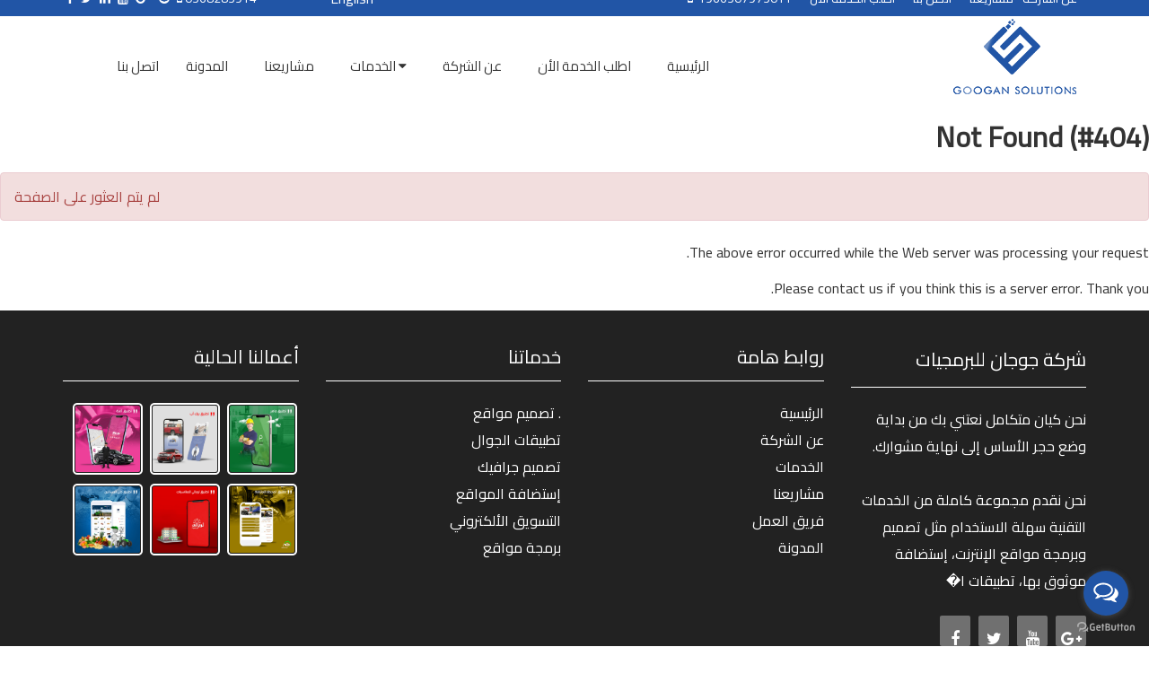

--- FILE ---
content_type: text/html; charset=UTF-8
request_url: https://googansolutions.com/ar/service-web-hosting/%D8%AA%D8%B7%D8%A8%D9%8A%D9%82%D8%A7%D8%AA%20%D8%A7%D9%84%D8%AC%D9%88%D8%A7%D9%84
body_size: 41607
content:


<!doctype html>
<html lang="ar">
        <head><meta http-equiv="Content-Type" content="text/html; charset=utf-8">
            
                        
                 <meta name="description" content="افضل شركة للتسويق الرقمى جوجان ماركتينج تقدم خدمات سيو وسوشيال ميديا وتسويق تطبيقات الجوال وتصميم بانر وجرافيك ودراسة السوق وتصميم فيديو تسويقى">
                <meta name="keywords" content="digital marketing agency the best in riyadh, googan marketing the biggest digital marketing agency in Saudi,googan marketing for social media&SEO, googan marketing for ads google adwords&facebook ads&twitter ads ">    
                        <title>Googan Solutions</title>
            
            <!-- Google tag (gtag.js) -->
<script async src="https://www.googletagmanager.com/gtag/js?id=AW-412880733"></script>
<script>
  window.dataLayer = window.dataLayer || [];
  function gtag(){dataLayer.push(arguments);}
  gtag('js', new Date());

  gtag('config', 'AW-412880733');
</script>

    <!-- Google Tag Manager -->
    <script>(function(w,d,s,l,i){w[l]=w[l]||[];w[l].push({'gtm.start':
    new Date().getTime(),event:'gtm.js'});var f=d.getElementsByTagName(s)[0],
    j=d.createElement(s),dl=l!='dataLayer'?'&l='+l:'';j.async=true;j.src=
    'https://www.googletagmanager.com/gtm.js?id='+i+dl;f.parentNode.insertBefore(j,f);
    })(window,document,'script','dataLayer','GTM-PKXBQ7TF');</script>
    <!-- End Google Tag Manager -->

        </head>
        
       
<!-- google analytic tarek  -->

<!-- Global site tag (gtag.js) - Google Analytics -->
<script async src="https://www.googletagmanager.com/gtag/js?id=UA-58128441-6"></script>
<script>
 window.dataLayer = window.dataLayer || [];
 function gtag(){dataLayer.push(arguments);}
 gtag('js', new Date());
 gtag('config', 'UA-58128441-6');
</script>

<!-- Facebook Pixel Code -->
<script>
  !function(f,b,e,v,n,t,s)
  {if(f.fbq)return;n=f.fbq=function(){n.callMethod?
  n.callMethod.apply(n,arguments):n.queue.push(arguments)};
  if(!f._fbq)f._fbq=n;n.push=n;n.loaded=!0;n.version='2.0';
  n.queue=[];t=b.createElement(e);t.async=!0;
  t.src=v;s=b.getElementsByTagName(e)[0];
  s.parentNode.insertBefore(t,s)}(window, document,'script',
  'https://connect.facebook.net/en_US/fbevents.js');
  fbq('init', '1722514101152698');
  fbq('track', 'PageView');
</script>
<noscript><img height="1" width="1" style="display:none"
  src="https://www.facebook.com/tr?id=1722514101152698&ev=PageView&noscript=1"
/></noscript>
<!-- End Facebook Pixel Code -->




<!-- End Tarek Code -->


        <link rel='stylesheet' href='http://fonts.googleapis.com/css?family=Asap:400,700' type='text/css'>
        <link rel='stylesheet' href='http://fonts.googleapis.com/css?family=Roboto:300,400,500,700' type='text/css'>				<link href="https://fonts.googleapis.com/css?family=Cairo" rel="stylesheet"> 
        

            <link rel="stylesheet" href="/html/assets_ar/plugins/lightbox2-master/dist/css/lightbox.min.css" type="text/css">
            <link rel="stylesheet" href="/html/assets_ar/plugins/prettyPhoto/prettyPhoto.css" type="text/css">
            <link rel="stylesheet" href="/html/assets_ar/plugins/OwlCarousel2-master/dist/assets/owl.carousel.min.css" type="text/css">
            <link rel="stylesheet" href="/html/assets_ar/plugins/bootstrap-3.3.7-dist/css/bootstrap.min.css" type="text/css">
            <link rel="stylesheet"href="/html/assets_ar/css/full-menu.css" type="text/css">
            <link rel="stylesheet" href="/html/assets_ar/css/imagehover.min.css" type="text/css">
            <link rel="stylesheet" href="/html/assets_ar/css/style.css" type="text/css">
            <link rel="stylesheet" href="/html/assets_ar/css/second-color.css" type="text/css">
            <link rel="stylesheet" href="/html/assets_ar/css/colors/red.css" type="text/css" id="color-file">
            <link rel="stylesheet" href="/html/assets_ar/css/loader.css" type="text/css">
            <link rel="stylesheet" href="/html/assets_ar/font-awesome/css/font-awesome.min.css" type="text/css">
            <meta name="viewport" content="initial-scale=1, width=device-width, maximum-scale=1, minimum-scale=1, user-scalable=no">
            <!--[if lt IE 9]>
            <script src="/html/assets/js/html5.js"></script>
            <script src="/html/assets/js/respond.js"></script>
            <![endif]-->
            <!--[if gte IE 9]>
            <style type="text/css">
            .gradient {
                    filter: none;
            }
            </style>
            <![endif]-->

            <!-- SMART SLIDER 3 STYLES AND INITIALIZE SCRIPTS -->
            <link rel="stylesheet" type="text/css" href="/html/assets_ar/slider/css/normalize.min.css" media="screen, print" />
            <link rel="stylesheet" type="text/css" href="/html/assets_ar/slider/css/n2-ss-10.css" media="screen, print" />
            <style type="text/css">
                .n2-ss-spinner-simple-white-container {
                    position: absolute;
                    top: 50%;
                    left: 50%;
	
                    margin: -20px;
                    background: #fff;
                    width: 20px;
                    height: 20px;
                    padding: 10px;
                    border-radius: 50%;
                    z-index: 1000;
                }

                .n2-ss-spinner-simple-white {
                    outline: 1px solid RGBA(0, 0, 0, 0);
                    width: 100%;
                    height: 100%;
                }

                .n2-ss-spinner-simple-white:before {
                    position: absolute;
                    top: 50%;
                    left: 50%;
                    width: 20px;
                    height: 20px;
                    margin-top: -11px;
                    margin-left: -11px;
                }

                .n2-ss-spinner-simple-white:not(:required):before {
                    content: '';
                    border-radius: 50%;
                    border-top: 2px solid #333;
                    border-right: 2px solid transparent;
                    animation: n2SimpleWhite .6s linear infinite;
                    -webkit-animation: n2SimpleWhite .6s linear infinite;
                }

                @keyframes n2SimpleWhite {
                    to {
                        transform: rotate(360deg);
                    }
                }

                @-webkit-keyframes n2SimpleWhite {
                    to {
                        -webkit-transform: rotate(360deg);
                    }
                }
            </style>


                <script type="text/javascript">
            window.N2PRO = 1;
            window.N2GSAP = 1;
            window.N2PLATFORM = "wordpress";
            window.nextend = {
                localization: {},
                deferreds: [],
                loadScript: function (url) {
                    n2jQuery.ready(function () {
                        var d = n2.Deferred();
                        nextend.deferreds.push(d);
                        n2.ajax({
                            url: url,
                            dataType: "script",
                            cache: true,
                            complete: function () {
                                setTimeout(function () {
                                    d.resolve()
                                })
                            }
                        })
                    })
                },
                ready: function (cb) {
                    n2.when.apply(n2, nextend.deferreds).done(function () {
                        cb.call(window, n2)
                    })
                }
            };
            window.N2SSPRO = 1;
            window.N2SS3C = "smartslider3";
            nextend.fontsLoaded = false;
            nextend.fontsLoadedActive = function () {
                nextend.fontsLoaded = true;
            };
            var fontData = {
                google: {
                    families: ["Roboto:300,400:latin"]
                },
                active: function () {
                    nextend.fontsLoadedActive()
                },
                inactive: function () {
                    nextend.fontsLoadedActive()
                }
            };
            if (typeof WebFontConfig !== 'undefined') {
                var _WebFontConfig = WebFontConfig;
                for (var k in WebFontConfig) {if (k == 'active') {
                        fontData.active = function () {
                            nextend.fontsLoadedActive();
                            _WebFontConfig.active();
                        }
                    } else if (k == 'inactive') {
                        fontData.inactive = function () {
                            nextend.fontsLoadedActive();
                            _WebFontConfig.inactive();
                        }
                    } else if (k == 'google') {
                        if (typeof WebFontConfig.google.families !== 'undefined') {
                            for (var i = 0; i < WebFontConfig.google.families.length; i++) {
                                fontData.google.families.push(WebFontConfig.google.families[i]);
                            }
                        }
                    } else {
                        fontData[k] = WebFontConfig[k];
                    }
                }
            }
            if (typeof WebFont === 'undefined') {
                window.WebFontConfig = fontData;
            } else {
                WebFont.load(fontData);
            }
        </script>
        <script type="text/javascript" src="/html/assets/slider/js/n2.js"></script>
        <script type="text/javascript" src="/html/assets/slider/js/nextend-gsap.min.js"></script>
        <script type="text/javascript" src="/html/assets/slider/js/nextend-frontend.min.js"></script>
        <script type="text/javascript" src="/html/assets/slider/js/smartslider-frontend.min.js"></script>
        <script type="text/javascript" src="/html/assets/slider/js/smartslider-simple-type-frontend.min.js"></script>
        <script type="text/javascript" src="/html/assets/slider/js/nextend-webfontloader.min.js"></script>
        <script type="text/javascript" src="/html/assets/slider/js/n2-ss-10.js"></script>
        <script type="text/javascript">
            window.n2jQuery.ready((function($) {
                window.nextend.ready(function () {

                    nextend.fontsDeferred = n2.Deferred();
                    if (nextend.fontsLoaded) {
                        nextend.fontsDeferred.resolve();
                    } else {
                        nextend.fontsLoadedActive = function () {
                            nextend.fontsLoaded= true;
                            nextend.fontsDeferred.resolve();
                        };var intercalCounter = 0;
                        nextend.fontInterval = setInterval(function () {
                            if (intercalCounter > 3 || document.documentElement.className.indexOf('wf-active') !== -1) {
                                nextend.fontsLoadedActive();clearInterval(nextend.fontInterval);
                            }intercalCounter++;
                        }, 1000);
                    }
                    new N2Classes.SmartSliderSimple('#n2-ss-10', {
                        "admin": false,
                        "translate3d": 1,
                        "callbacks": "",
                        "randomize": {
                            "randomize": 0,
                            "randomizeFirst": 0
                        },
                        "align": "normal",
                        "isDelayed": 0,
                        "load": {
                            "fade": 1,
                            "scroll": 0
                        },
                        "playWhenVisible": 1,
                        "playWhenVisibleAt": 0.5,
                        "responsive": {
                            "desktop": 1,
                            "tablet": 1,
                            "mobile": 1,
                            "onResizeEnabled": true,
                            "type": "fullwidth",
                            "downscale": 1,
                            "upscale": 1,
                            "minimumHeight": 0,
                            "maximumHeight": 3000,
                            "maximumSlideWidth": 3000,
                            "maximumSlideWidthLandscape": 3000,
                            "maximumSlideWidthTablet": 3000,
                            "maximumSlideWidthTabletLandscape": 3000,
                            "maximumSlideWidthMobile": 3000,
                            "maximumSlideWidthMobileLandscape": 3000,
                            "maximumSlideWidthConstrainHeight": 0,
                            "forceFull": 1,
                            "forceFullHorizontalSelector": "",
                            "constrainRatio": 1,
                            "verticalOffsetSelectors": "",
                            "focusUser": 0,
                            "focusAutoplay": 0,
                            "deviceModes": {
                                "desktopPortrait": 1,
                                "desktopLandscape": 0,
                                "tabletPortrait": 1,
                                "tabletLandscape": 0,
                                "mobilePortrait": 1,
                                "mobileLandscape": 0
                            },
                            "normalizedDeviceModes": {
                                "unknownUnknown": ["unknown", "Unknown"],
                                "desktopPortrait": ["desktop", "Portrait"],
                                "desktopLandscape": ["desktop", "Portrait"],
                                "tabletPortrait": ["tablet", "Portrait"],
                                "tabletLandscape": ["tablet", "Portrait"],
                                "mobilePortrait": ["mobile", "Portrait"],
                                "mobileLandscape": ["mobile", "Portrait"]
                            },
                            "verticalRatioModifiers": {
                                "unknownUnknown": 1,
                                "desktopPortrait": 1,
                                "desktopLandscape": 1,
                                "tabletPortrait": 1,
                                "tabletLandscape": 1,
                                "mobilePortrait": 1,
                                "mobileLandscape": 1
                            },
                            "minimumFontSizes": {
                                "desktopPortrait": 1,
                                "desktopLandscape": 1,
                                "tabletPortrait": 1,
                                "tabletLandscape": 1,
                                "mobilePortrait": 1,
                                "mobileLandscape": 1
                            },
                            "ratioToDevice": {
                                "Portrait": {
                                    "tablet": 0.7,
                                    "mobile": 0.5
                                },
                                "Landscape": {
                                    "tablet": 0,
                                    "mobile": 0
                                }
                            },
                            "sliderWidthToDevice": {
                                "desktopPortrait": 1920,
                                "desktopLandscape": 1920,
                                "tabletPortrait": 1344,
                                "tabletLandscape": 0,
                                "mobilePortrait": 960,
                                "mobileLandscape": 0
                            },
                            "basedOn": "combined",
                            "tabletPortraitScreenWidth": 800,
                            "mobilePortraitScreenWidth": 440,
                            "tabletLandscapeScreenWidth": 800,
                            "mobileLandscapeScreenWidth": 440,
                            "orientationMode": "width_and_height",
                            "scrollFix": 0,"overflowHiddenPage": 0,
                            "desktopPortraitScreenWidth": 1200
                        },
                        "controls": {
                            "scroll": 0,
                            "drag": 1,
                            "touch": "horizontal",
                            "keyboard": 1,
                            "tilt": 0
                        },
                        "lazyLoad": 0,
                        "lazyLoadNeighbor": 0,
                        "blockrightclick": 0,
                        "maintainSession": 0,
                        "autoplay": {
                            "enabled": 1,
                            "start": 1,
                            "duration": 8000,
                            "autoplayToSlide": -1,
                            "autoplayToSlideIndex": -1,
                            "allowReStart": 0,
                            "pause": {
                                "click": 0,
                                "mouse": "enter",
                                "mediaStarted": 1
                            },
                            "resume": {
                                "click": 0,
                                "mouse": "0",
                                "mediaEnded": 1,
                                "slidechanged": 0
                            }
                        },
                        "layerMode": {
                            "playOnce": 0,
                            "playFirstLayer": 1,
                            "mode": "skippable",
                            "inAnimation": "mainInEnd"
                        },
                        "parallax": {
                            "enabled": 1,
                            "mobile": 0,
                            "is3D": 0,
                            "animate": 1,
                            "horizontal": "mouse",
                            "vertical": "mouse",
                            "origin": "slider",
                            "scrollmove": "both"},
                        "background.parallax.tablet": 1,
                        "background.parallax.mobile": 1,
                        "postBackgroundAnimations": 0,
                        "initCallbacks": [],
                        "allowBGImageAttachmentFixed": false,
                        "bgAnimations": 0,
                        "mainanimation": {"type": "horizontal",
                            "duration": 800,
                            "delay": 0,
                            "ease": "easeOutQuad",
                            "parallax": 1,
                            "shiftedBackgroundAnimation": "auto"},
                        "carousel": 1,
                        "dynamicHeight": 0});
                    new N2Classes.SmartSliderWidgetArrowImage("n2-ss-10", 1, 0.7, 0.5);
                });}));
        </script>
        
        
    <!-- WhatsHelp.io widget -->
    <script type="text/javascript">
        (function() {
            var options = {
                

				whatsapp: "966568285914", // WhatsApp number
                call: "966568285914", // Call phone number
				call_to_action: "تواصل معنا الان", // Call to action
                button_color: "#2155a6", // Color of button
                position: "right", // Position may be 'right' or 'left'
                order: "whatsapp,call", // Order of buttons
            };
            var proto = document.location.protocol,
                host = "getbutton.io",
                url = proto + "//static." + host;
            var s = document.createElement('script');
            s.type = 'text/javascript';
            s.async = true;
            s.src = url + '/widget-send-button/js/init.js';
            s.onload = function() {
                WhWidgetSendButton.init(host, proto, options);
            };
            var x = document.getElementsByTagName('script')[0];
            x.parentNode.insertBefore(s, x);
        })();
    </script>
    <!-- /WhatsHelp.io widget -->    
        

    </head>


    <body class="wide">
        
    <!-- Google Tag Manager (noscript) -->
<noscript><iframe src="https://www.googletagmanager.com/ns.html?id=GTM-PKXBQ7TF"
height="0" width="0" style="display:none;visibility:hidden"></iframe></noscript>
<!-- End Google Tag Manager (noscript) -->    
        
        <div class="boxed-wrapper">

            <!-- PRELOADER START -->
            <div class="preloader-wrapper" style="display: none;">
                <div class="loader">
                    <div class="loader-inner">
                        <div class="loader-line-wrap">
                            <div class="loader-line"></div>
                        </div>
                        <div class="loader-line-wrap">
                            <div class="loader-line"></div>
                        </div>
                        <div class="loader-line-wrap">
                            <div class="loader-line"></div>
                        </div>
                        <div class="loader-line-wrap">
                            <div class="loader-line"></div>
                        </div>
                        <div class="loader-line-wrap">
                            <div class="loader-line"></div>
                        </div>
                    </div>
                </div>
            </div>
            <!-- PRELOADER END -->


            <!-- TOP BAR START -->
            <section class="top-bar">
                <div class="container">
                    <div class="row">

                        <div class="col-lg-6 col-md-6 col-sm-6 col-xs-12 left-side">
                            <ul>                                <li><a href="/ar/page-googan-solutions">عن الشركة</a></li>
                                <li><a href="/ar/site/portfolio">مشاريعنا</a></li>
                                <li><a href="/ar/site/contact">اتصل بنا</a></li>
                                <li><a href="/ar/site/requestservices">اطلب الخدمة الأن</a></li>
                               <li><a> <i class="fa fa-mobile-phone"></i><a href="tel:+966507975011">&nbsp; +966507975011</a></a></li>
                            </ul>
                        </div>

                        <div class="col-lg-3 col-md-3 col-sm-3 col-xs-12 launguage-side">
                            
<div class=''>

			
			<span class='language-selector-notactive'>
                                <a class="" href="/en/site/error?url=service-web-hosting%2F%D8%AA%D8%B7%D8%A8%D9%8A%D9%82%D8%A7%D8%AA+%D8%A7%D9%84%D8%AC%D9%88%D8%A7%D9%84">English</a>                        </span>

					
			<span class='language-selector-active' style="display: none">عربي</span>

			
</div>
                        </div>

                        <div class="col-lg-3 col-md-3 col-sm-3 col-xs-12 right-side">
                            <ul>                                <li><a href="https://www.facebook.com/GooganSolutions/"><i class="fa fa-facebook"></i></a></li>
                                <li><a href="https://twitter.com/googansolutions?lang=bg"><i class="fa fa-twitter"></i></a></li>
                                <li><a href="https://www.linkedin.com/company-beta/15181227"><i class="fa fa-linkedin"></i></a></li>
                                <li><a href="https://www.youtube.com"><i class="fa fa-youtube"></i></a></li>
                                <li><a href="https://plus.google.com/107709870499451185752"><i class="fa fa-google-plus"></i></a></li>
                                <li><a href="#"><i class="fa fa-snapchat"></i></a></li>
                                <li><a> <i class="fa fa-mobile-phone"></i><a href="tel:0568285914">&nbsp;0568285914</a></a></li>

                            </ul>
                        </div>

                    </div>
                </div>
            </section>
            <!-- TOP BAR END -->

            <!-- MOBILE MENU START-->
            <div class="menu-container">
                <div class="menu-wrap">
                    <nav class="menu">
                        <ul>
                                                        <li><a href="/ar/page-googan-solutions" class="btn-7"><span>عن الشركة</span></a></li>
                            <li><a href="/ar/site/team" class="btn-7"><span>فريق العمل</span></a></li>
                            <li class="has-sub">
                                <a href="/ar/site/services" class="btn-7"><span>الخدمات <i class="fa fa-caret-down" aria-hidden="true"></i></span></a>
                                <div class="sub">
                                    <ul>
                                                                                    <li><a href="/ar/service-website-design/تصميم مواقع .">تصميم مواقع .</a></li>
                                                                                    <li><a href="/ar/service-mobile-applications/تطبيقات الجوال">تطبيقات الجوال</a></li>
                                                                                    <li><a href="/ar/service-graphic-design/تصميم جرافيك">تصميم جرافيك</a></li>
                                                                                    <li><a href="/ar/service-web-hosting/إستضافة المواقع">إستضافة المواقع</a></li>
                                                                                    <li><a href="/ar/service-digital-marketing/التسويق الألكتروني ">التسويق الألكتروني </a></li>
                                                                                    <li><a href="/ar/service-web-devolpment/برمجة مواقع">برمجة مواقع</a></li>
                                                                            </ul>
                                </div>
                            </li>
                            <li>
                                <a href="/ar/site/portfolio" class="btn-7"><span>مشاريعنا </span></a>
                            </li><li>
                                <a href="/ar/site/blog" class="btn-7"><span>المدونة </span></a>
                            </li>
                            <li><a href="/ar/contact" class="btn-7"><span>اتصل بنا</span></a></li>
                        </ul>
                    </nav>
                    <button class="close-button" id="close-button">Close Menu</button>
                </div>
                <div class="menu-shadow"></div>
            </div>
            <!-- MOBILE MENU END -->

            <!-- HEADER START -->
            <header>
                <div class="container">
                    <div class="row">
                        <div class="col-lg-3 col-md-3 col-sm-9 col-xs-9"><div class="c-table logo-container">
                                <figure class="c-row">
                                    <a class="c-cell" href="/"><img src="/html/assets/images/logo.gif"alt="logo-img"></a>
                                </figure>
                            </div>
                        </div><div class="col-lg-9 col-md-9 col-sm-3 col-xs-3">
                            <div class="cd-primary-nav-trigger"> <span class="cd-menu-icon"></span> </div>
                            <nav class="main-nav">
                                <ul>

                                    <li class="wrap "><a href="/" class="btn-7"><span>الرئيسية</span></a></li>
                                           <li class="wrap "><a href="/ar/site/requestservices" class="btn-7"><span>اطلب الخدمة الأن</span></a></li>
                                    <li class="wrap " ><a href="/ar/page-googan-solutions" class="btn-7"><span>عن الشركة</span></a></li>
<!--                                    <li class="wrap "><a href="/ar/site/team" class="btn-7"><span>فريق العمل</span></a></li>-->
                                    <li class="wrap ">
                                        <a href="/ar/site/services" class="btn-7"><span>الخدمات <i class="fa fa-caret-down" aria-hidden="true"></i></span></a>
                                        <div class="sub">
                                            <ul>
                                                                                                    <li><a href="/ar/service-website-design/تصميم مواقع .">تصميم مواقع .</a></li>
                                                                                                    <li><a href="/ar/service-mobile-applications/تطبيقات الجوال">تطبيقات الجوال</a></li>
                                                                                                    <li><a href="/ar/service-graphic-design/تصميم جرافيك">تصميم جرافيك</a></li>
                                                                                                    <li><a href="/ar/service-web-hosting/إستضافة المواقع">إستضافة المواقع</a></li>
                                                                                                    <li><a href="/ar/service-digital-marketing/التسويق الألكتروني ">التسويق الألكتروني </a></li>
                                                                                                    <li><a href="/ar/service-web-devolpment/برمجة مواقع">برمجة مواقع</a></li>
                                                                                            </ul>
                                        </div>
                                    </li>
                                    <li class="wrap ">
                                        <a href="/ar/site/portfolio" class="btn-7"><span>مشاريعنا </span></a>

                                    </li>
                                    <li class="wrap ">
                                        <a href="/ar/site/blog" class="btn-7"><span>المدونة </span></a>
                                    </li>
                                    <!-- <li class="wrap"><a href="price.html" class="btn-7"><span>PRICE</span></a></li>-->
                                    <li class="wrap "><a href="/ar/contact" class="btn-7"><span>اتصل بنا</span></a></li>
                                </ul>
                            </nav>
                            <div class="clearfix"></div>
                        </div>

                    </div>
                </div>
            </header>
            <!-- HEADER END -->
            
<div class="site-error">

    <h1>Not Found (#404)</h1>

    <div class="alert alert-danger">
        لم يتم العثور على الصفحة    </div>

    <p> 
        The above error occurred while the Web server was processing your request.    </p>
    <p>
        Please contact us if you think this is a server error. Thank you.    </p>

</div>

<!-- FOOTER START -->
<footer>
    <div class="container">
        <div class="row">
            <div class="col-lg-3 col-md-3 col-sm-6 footer-left col-footer">
                <div class="h3">شركة جوجان للبرمجيات</div>
                <div><p style="text-align:right">نحن كيان متكامل نعتني بك من بداية وضع حجر الأساس إلى نهاية مشوارك.<br />
<br />
نحن نقدم مجموعة كاملة من الخدمات التقنية سهلة الاستخدام مثل تصميم وبرمجة مواقع الإنترنت، إستضافة موثوق بها، تطبيقات ا�</div>
                <ul>
                    <li><a href="https://www.facebook.com/GooganSolutions/"><i class="fa fa-facebook"></i></a></li>
                    <li><a href="https://twitter.com/googansolutions?lang=bg"><i class="fa fa-twitter"></i></a></li>
                    <li><a href="https://www.youtube.com"><i class="fa fa-youtube"></i></a></li>
                    <li><a href="https://plus.google.com/107709870499451185752"><i class="fa fa-google-plus"></i></a></li>
                </ul>
            </div>
            <div class="col-lg-3 col-md-3 col-sm-6 col-footer footer-nav first-nav">
                <div class="h3">روابط هامة</div>
                <ul>
                    <li><a href="/">الرئيسية</a></li>
                    <li><a href="/ar/page-googan-solutions">عن الشركة</a></li>
                    <li><a href="/ar/site/services">الخدمات</a></li>
                    <li><a href="/ar/site/portfolio">مشاريعنا</a></li>
                    <li><a href="/ar/site/team">فريق العمل</a></li>
                    <li><a href="/ar/site/blog">المدونة</a></li>
             
                </ul>
            </div>
            <div class="col-lg-3 col-md-3 col-sm-6 col-footer footer-nav">
                <div class="h3">خدماتنا</div>
                <ul>
                                            <li><a href="/ar/service-website-design/تصميم مواقع .">تصميم مواقع .</a></li>
                                            <li><a href="/ar/service-mobile-applications/تطبيقات الجوال">تطبيقات الجوال</a></li>
                                            <li><a href="/ar/service-graphic-design/تصميم جرافيك">تصميم جرافيك</a></li>
                                            <li><a href="/ar/service-web-hosting/إستضافة المواقع">إستضافة المواقع</a></li>
                                            <li><a href="/ar/service-digital-marketing/التسويق الألكتروني ">التسويق الألكتروني </a></li>
                                            <li><a href="/ar/service-web-devolpment/برمجة مواقع">برمجة مواقع</a></li>
                                    </ul>
            </div>
            <div class="col-lg-3 col-md-3 col-sm-6 col-footer">
                <div class="h3">أعمالنا الحالية</div>
                <ul class="footer-thumb">
                                            <li><a href="/ar/portfolio-amnuh/آمنة Amnuh"><img src="/backend/media/work/1rlGnbsiCmUrlRL6P89Ht1HWlxflKrZb.jpg" alt="thumb"></a></li>
                                            <li><a href="/ar/portfolio-pick-app/Pick App"><img src="/backend/media/work/DLZBWb0Dyy9TLEJzgvNXCC8TU8c3ODv-.jpg" alt="thumb"></a></li>
                                            <li><a href="/ar/portfolio-maher/ماهر "><img src="/backend/media/work/mlaAR7YF4R6u3akAccCK9lQt6vTmT4LD.jpg" alt="thumb"></a></li>
                                            <li><a href="/ar/portfolio-jana-elbasaten/جنى البساتين"><img src="/backend/media/work/zy2zZPJPRIjXMWWflok792XdZHyjJVIQ.jpg" alt="thumb"></a></li>
                                            <li><a href="/ar/portfolio-loobale/لوبالي "><img src="/backend/media/work/Hy-P07cGZ7ZSBp_U3_F9hxYteVjbaiJN.jpg" alt="thumb"></a></li>
                                            <li><a href="/ar/portfolio-mobile-station/المحطة المتنقلة"><img src="/backend/media/work/hBn00VAY4T778T-uYqblg-7Aofqu6si4.jpg" alt="thumb"></a></li>
                                    </ul>
            </div>
        </div>
    </div>
</footer>
<!-- FOOTER END -->
<section class="bottom-bar"> <span> © 2017 جميع الحقوق محفوظة لشركة جوجان للبرمجيات</span> </section>
<a href="#" class="scrollToTop"><i class="fa fa-angle-up"></i></a>


</div>

<!--Start of Tawk.to Script-->
<!--
<script type="text/javascript">
var Tawk_API=Tawk_API||{}, Tawk_LoadStart=new Date();
(function(){
var s1=document.createElement("script"),s0=document.getElementsByTagName("script")[0];
s1.async=true;
s1.src='https://embed.tawk.to/5bacb670b156da713cb3dbcf/default';
s1.charset='UTF-8';
s1.setAttribute('crossorigin','*');
s0.parentNode.insertBefore(s1,s0);
})();
</script>
-->
<!--End of Tawk.to Script-->
<script src="/html/assets/js/jquery-v1.12.4.min.js"></script>
<script src="/html/assets/js/modernizr-custom.js"></script>
<script src="/html/assets/js/jquery.easing.min.js"></script>
<script src="/html/assets/plugins/OwlCarousel2-master/dist/owl.carousel.min.js"></script>
<script src="/html/assets/plugins/bootstrap-3.3.7-dist/js/bootstrap.min.js"></script>
<script src="/html/assets/plugins/lightbox2-master/dist/js/lightbox.min.js"></script>
<script src="/html/assets/plugins/prettyPhoto/jquery.prettyPhoto.js"></script>
<script src="/html/assets/js/jquery.viewportchecker.min.js"></script>
<script src="/html/assets/plugins/stellar.js-master/src/jquery.stellar.js"></script>
<script src="/html/assets/plugins/velocity-master/velocity.min.js"></script>
<script src="/html/assets/plugins/muuri-master/muuri.min.js"></script>
<script src="/html/assets/js/main.js"></script>


<script>
    function initialize( ) {
        var head = document.getElementsByTagName('head')[0];

        // Save the original method
        var insertBefore = head.insertBefore;

        // Replace it!
        head.insertBefore = function (newElement, referenceElement) {
            if (newElement.href && newElement.href.indexOf('https://fonts.googleapis.com/css?family=Roboto') === 0) {
                console.info('Prevented Roboto from loading!');
                return;
            }
            insertBefore.call(head, newElement, referenceElement);
        };

        var map = new google.maps.Map(document.getElementById('map-canvas'), {
            center: {lat: 44.5403, lng: -78.5463},
            scrollwheel: false,
            zoom: 8
        });

        var locations = [
            ['1-19 Front St E, Lindsay, ON K9V 4R4, Canada', 44.5401, -78.5461, 4],
            ['2402 Indian River Line, Indian River, ON K0L 2B0, Canada', 44.3414, -78.1474, 3],
        ];

        var marker, i, infowindow = new google.maps.InfoWindow( );

        for (i = 0; i < locations.length; i++) {
            marker = new google.maps.Marker({
                icon: '/html/assets/images/marksm.png',
                position: new google.maps.LatLng(locations[ i ][ 1 ], locations[ i ][ 2 ]),
                map: map,
                title: locations[ i ][ 0 ]
            });

            google.maps.event.addListener(marker, 'click', (function (marker, i) {
                return function ( ) {
                    infowindow.setContent(locations[ i ][ 0 ]);
                    infowindow.open(map, marker);
                }
            })(marker, i));
        }
    }
</script>

<!-- GOOGLE MAPS -->
<script src="https://maps.googleapis.com/maps/api/js?key=AIzaSyCZmDTafrGVYUQqLY7FZXHtc8y16C9UmYk&callback=initialize" async defer></script>




<script>
  window.addEventListener('load', function() {

    jQuery('body').on('mousedown', '[href="tel:0568285914"]', function() {
      gtag('event', 'conversion', {
        'send_to': 'AW-412880733/mF7wCK6AooAYEN2e8MQB'
      });
    });

    jQuery('body').on('mousedown', '[href*="wa.me"]', function() {
      gtag('event', 'conversion', {
        'send_to': 'AW-412880733/qrK4CLGAooAYEN2e8MQB'
      });
    });

  });

</script>


</body>

</html>
<!--
<script type="text/javascript">var $zoho=$zoho || {};$zoho.salesiq = $zoho.salesiq || {widgetcode:"be380bc5c8569ee1dcf5704d4eb3fa027969c239d4f62dbebad86c90b1cd3334731fd554d331fdd43b28f0f69e5590b7", values:{},ready:function(){$zoho.salesiq.floatbutton.visible('hide');}};var d=document;s=d.createElement("script");s.type="text/javascript";s.id="zsiqscript";s.defer=true;s.src="https://salesiq.zoho.com/widget";t=d.getElementsByTagName("script")[0];t.parentNode.insertBefore(s,t);</script>

-->
<!--Start of Tawk.to Script-->
<!--Start of Tawk.to Script-->
<!--<script type="text/javascript">
    var Tawk_API = Tawk_API || {}, Tawk_LoadStart = new Date();
    (function () {
        var s1 = document.createElement("script"), s0 = document.getElementsByTagName("script")[0];
        s1.async = true;
        s1.src = 'https://embed.tawk.to/5a42a7b4f4461b0b4ef8abbb/default';
        s1.charset = 'UTF-8';
        s1.setAttribute('crossorigin', '*');
        s0.parentNode.insertBefore(s1, s0);
    })();
</script>-->
<!--End of Tawk.to Script-->

<!--<script type='text/javascript' data-cfasync='false'>window.purechatApi = { l: [], t: [], on: function () { this.l.push(arguments); } }; (function () { var done = false; var script = document.createElement('script'); script.async = true; script.type = 'text/javascript'; script.src = 'https://app.purechat.com/VisitorWidget/WidgetScript'; document.getElementsByTagName('HEAD').item(0).appendChild(script); script.onreadystatechange = script.onload = function (e) { if (!done && (!this.readyState || this.readyState == 'loaded' || this.readyState == 'complete')) { var w = new PCWidget({c: '472f361e-1175-470d-b8a9-7ba6155d4ef3', f: true }); done = true; } }; })();</script>-->

--- FILE ---
content_type: text/css
request_url: https://googansolutions.com/html/assets_ar/css/full-menu.css
body_size: 6031
content:
/* Menu Button */
.cd-primary-nav-trigger {
    position: relative;
    height: 20px;
    width: 30px;
    float: right;
    margin-top: 28px;
    z-index: 10001;
    cursor: pointer;
    display: none;
}
@media screen and (max-width: 1024px) {
    .cd-primary-nav-trigger {
        display: block;
    }
}
.cd-primary-nav-trigger .cd-menu-icon {
    display: inline-block;
    position: absolute;
    left: 50%;
    top: 50%;
    bottom: auto;
    right: auto;
    -webkit-transform: translateX(-50%) translateY(-50%);
    -moz-transform: translateX(-50%) translateY(-50%);
    -ms-transform: translateX(-50%) translateY(-50%);
    -o-transform: translateX(-50%) translateY(-50%);
    transform: translateX(-50%) translateY(-50%);
    width: 30px;
    height: 3px;
    background-color: #333333;
    -webkit-transition: background-color 0.3s;
    -moz-transition: background-color 0.3s;
    transition: background-color 0.3s;
}
.cd-primary-nav-trigger .cd-menu-icon::before, .cd-primary-nav-trigger .cd-menu-icon:after {
    content: '';
    width: 100%;
    height: 100%;
    position: absolute;
    background-color: #333333;
    right: 0;
    -webkit-transition: -webkit-transform .3s, top .3s, background-color 0s;
    -moz-transition: -moz-transform .3s, top .3s, background-color 0s;
    transition: transform .3s, top .3s, background-color 0s;
}
.cd-primary-nav-trigger .cd-menu-icon::before {
    top: -7px;
}
.cd-primary-nav-trigger .cd-menu-icon::after {
    top: 7px;
}
.cd-primary-nav-trigger .cd-menu-icon.is-clicked {
    background-color: rgba(255, 255, 255, 0);
}
.cd-primary-nav-trigger .cd-menu-icon.is-clicked::before {
    top: 0;
    -webkit-transform: rotate(135deg);
    -moz-transform: rotate(135deg);
    -ms-transform: rotate(135deg);
    -o-transform: rotate(135deg);
    transform: rotate(135deg);
}
.cd-primary-nav-trigger .cd-menu-icon.is-clicked::after {
    top: 0;
    -webkit-transform: rotate(225deg);
    -moz-transform: rotate(225deg);
    -ms-transform: rotate(225deg);
    -o-transform: rotate(225deg);
    transform: rotate(225deg);
}

/* Close Button */
.close-button {
	width: 1em;
	height: 1em;
	position: absolute;
	right: 1em;
	top: 1em;
	overflow: hidden;
	text-indent: 1em;
	font-size: 0.75em;
	border: none;
	background: transparent;
	color: transparent;
}

.close-button::before,
.close-button::after {
	content: '';
	position: absolute;
	width: 3px;
	height: 100%;
	top: 0;
	left: 50%;
	background: #bdc3c7;
}

.close-button::before {
	-webkit-transform: rotate(45deg);
	transform: rotate(45deg);
}

.close-button::after {
	-webkit-transform: rotate(-45deg);
	transform: rotate(-45deg);
}

.menu-shadow {
    position: fixed;
    top: 0;
    left: 0;
	z-index: 10000;
    width: 100%;
    height: 100%;
    background: rgba(0,0,0,0.3);
    visibility: hidden;
    opacity: 0;
    -webkit-transform: translate3d(100%,0,0);
    transform: translate3d(100%,0,0);
    -webkit-transition: opacity 0.4s, -webkit-transform 0s 0.4s, visibility 0s 0.4s;
    transition: opacity 0.4s, transform 0s 0.4s, visibility 0s 0.4s;
    -webkit-transition-timing-function: cubic-bezier(0.7,0,0.3,1);
    transition-timing-function: cubic-bezier(0.7,0,0.3,1);
}

.show-menu .menu-shadow {
    visibility: visible;
    opacity: 1;
    -webkit-transition: opacity 0.8s;
    transition: opacity 0.8s;
    -webkit-transition-timing-function: cubic-bezier(0.7,0,0.3,1);
    transition-timing-function: cubic-bezier(0.7,0,0.3,1);
    -webkit-transform: translate3d(0,0,0);
    transform: translate3d(0,0,0);
}

/* Menu */
.menu-wrap {
	position: fixed;
    top: 0;
    left: 0;
	z-index: 100000;
	width: 300px;
	height: 100%;
	background: #424242;
	padding: 2.5em 1.5em 0;
	font-size: 1.15em;
	-webkit-transform: translate3d(-320px,0,0);
	transform: translate3d(-320px,0,0);
	-webkit-transition: -webkit-transform 0.4s;
	transition: transform 0.4s;
	-webkit-transition-timing-function: cubic-bezier(0.7,0,0.3,1);
	transition-timing-function: cubic-bezier(0.7,0,0.3,1);
}

.menu-wrap ul {
    list-style: none;
    padding: 0;
    margin: 0;
	-webkit-transform: translate3d(0,100%,0);
	transform: translate3d(0,100%,0);
}

.menu-wrap ul ul {
    padding-left: 20px;
}

.menu-wrap ul li {
    padding: 5px 0;
	text-align:right;
	display: block;
	-webkit-transform: translate3d(0,500px,0);
	transform: translate3d(0,500px,0);
}

.menu-wrap ul .sub {
    display: none;
}

.menu-wrap ul,
.menu-wrap ul li {
	-webkit-transition: -webkit-transform 0s 0.4s;
	transition: transform 0s 0.4s;
	-webkit-transition-timing-function: cubic-bezier(0.7,0,0.3,1);
	transition-timing-function: cubic-bezier(0.7,0,0.3,1);
}

.icon-list a:nth-child(2) {
	-webkit-transform: translate3d(0,1000px,0);
	transform: translate3d(0,1000px,0);
}

.icon-list a:nth-child(3) {
	-webkit-transform: translate3d(0,1500px,0);
	transform: translate3d(0,1500px,0);
}

.icon-list a:nth-child(4) {
	-webkit-transform: translate3d(0,2000px,0);
	transform: translate3d(0,2000px,0);
}

.icon-list a:nth-child(5) {
	-webkit-transform: translate3d(0,2500px,0);
	transform: translate3d(0,2500px,0);
}

.icon-list a:nth-child(6) {
	-webkit-transform: translate3d(0,3000px,0);
	transform: translate3d(0,3000px,0);
}

/* Shown menu */
.show-menu .menu-wrap {
	-webkit-transform: translate3d(0,0,0);
	transform: translate3d(0,0,0);
	-webkit-transition: -webkit-transform 0.8s;
	transition: transform 0.8s;
	-webkit-transition-timing-function: cubic-bezier(0.7,0,0.3,1);
	transition-timing-function: cubic-bezier(0.7,0,0.3,1);
}

.show-menu .menu-wrap ul,
.show-menu .menu-wrap ul li {
	-webkit-transform: translate3d(0,0,0) !important;
	transform: translate3d(0,0,0) !important;
	-webkit-transition: -webkit-transform 0.8s;
	transition: transform 0.8s;
	-webkit-transition-timing-function: cubic-bezier(0.7,0,0.3,1);
	transition-timing-function: cubic-bezier(0.7,0,0.3,1);
}

.show-menu .menu-wrap ul li {
	-webkit-transition-duration: 0.9s;
	transition-duration: 0.9s;
}

.show-menu .content::before {
	opacity: 1;
	-webkit-transition: opacity 0.8s;
	transition: opacity 0.8s;
	-webkit-transition-timing-function: cubic-bezier(0.7,0,0.3,1);
	transition-timing-function: cubic-bezier(0.7,0,0.3,1);
	-webkit-transform: translate3d(0,0,0);
	transform: translate3d(0,0,0);
}


--- FILE ---
content_type: text/css
request_url: https://googansolutions.com/html/assets_ar/css/style.css
body_size: 59826
content:
/*------------------------------------------------------------------
[generic Table of contents]

* body

    + #loader

    + .top-bar
        - .right-side
        - .left-side

    + #header

	+ #slider

    + #about
        - .about-content
        - .about-wrapper

    + #services
        - .services-wrapper
        - .skills

    + #portfolio
        - .portfolio-wrapper
            - .portfolio-filter
            - .portfolio-list

    + #team
        - .team-wrapper
        - .testimonial-wrapper

    + #price
        - .price-wrapper

    + #blog
        - .blog-wrapper

    + #client
        - .client-wrapper

    + #contact
        - .contact-wrapper

    + . map-container

    + footer

  -------------------------------------------------------------------*/
@media (min-width:1170px) and (max-width: 1199px) {
	.container {
		width: 1100px;
		padding: 0;
		border: 0;
	}
}
* {
	outline: none !important;
}
[class*=" imghvr-"],
[class^=imghvr-] {
	display: block;
}
[class*=" imghvr-"] a,
[class^=imghvr-] a {
	position: static;
	left: auto;
	top: auto;
	bottom: auto;
	right: auto;
	z-index: auto;
}
.width-100p {
	width: 100%;
}
.height-100p {
	height: 100%;
}
.table {
	display: table;
	margin-bottom: 0;
	/*height: 100%;*/
}
.table-row {
	display: table-row;
}
.table-cell {
	display: table-cell;
}
.align-middle {
	vertical-align: middle;
}
body {
	font-family: 'Cairo', sans-serif;
	font-size: 16px;
	font-weight: 300;
}
body.sticky {
	padding-top: 81px;
}
a, a:active, a:visited, a:focus {
	text-decoration: none;
	color: #fff;
	-webkit-transition: .2s;
	-moz-transition: .2s;
	transition: .2s;
}
a:hover {
	text-decoration: none;
}
h1, h2, h3, h4, h5, h6,
.h1, .h2, .h3, .h4, .h5, .h6 {
	font-family: 'Cairo';
	font-weight: 700;
	direction:rtl;
}
h1, h2, h3,
.h1, .h2, .h3 {
	margin-top: 10px;
	margin-bottom: 5px;
}
h4, h5, h6,
.h4, .h5, .h6 {
	margin-top: 10px;
	margin-bottom: 10px;
}
body .pl15,
body .pl15.priority {
	padding-left: 15px;
}
body .pr15,
body .pr15.priority {
	padding-right: 15px;
}
body .pl50,
body .pl50.priority {
	padding-left: 50px;
}
body .pr50,
body .pr50.priority {
	padding-right: 50px;
}
body .pt50,
body .pt50.priority {
	padding-top: 50px;
}
body .pb50,
body .pb50.priority {
	padding-bottom: 50px;
}
body .pb60,
body .pb60.priority {
	padding-bottom: 60px;
}
body .p0,
body .p0.priority {
	padding: 0;
}
body .p10,
body .p10.priority {
	padding: 10px;
}
body .pt0,
body .pt0.priority {
	padding-top: 0;
}
body .mb10,
body .mb10.priority {
	margin-bottom: 10px;
}
body .mt40,
body .mt40.priority {
	margin-top: 40px;
}
body .mt50,
body .mt50.priority {
	margin-top: 50px;
}
body .mb40,
body .mb40.priority {
	margin-bottom: 40px;
}
a:focus {
	outline: thin dotted;
	outline: 0px auto -webkit-focus-ring-color;
	outline-offset: -2px;
}
.spliter {
	display: inline-block;
	height: 6px;
	border-radius: 10px;
	width: 72px;
	clear: both;
	-webkit-transition: all 0.2s ease;
	-moz-transition: all 0.2s ease;
	transition: all 0.2s ease;
}
.cd-primary-nav {
	list-style: none;
}
a.invert-btn {
	background: #fff;
}
a.invert-btn:hover {
	border-width: 1px;
	border-style: solid;
}
.bottom-40 {
	margin-bottom: 40px;
}
.mt20 {
	margin-top: 20px;
}
.c-table {
	display: block;
}
.c-row {
	display: block;
	margin:0 10px 10px 10px !important; 
	text-align:right;
}
.c-cell {
	display: block;
	vertical-align: middle;
}
.parallax {
	background-repeat: no-repeat;
	background-position: center center;
	background-attachment: fixed;
	background-size: cover;
}
.owl-carousel .owl-item img {
	/*width: auto;*/
	padding:2px;
	border:1px solid #ccc;
}
.flex {
	display: -webkit-box;
	display: -moz-box;
	display: -ms-flexbox;
	display: -webkit-flex;
	display: flex;
	direction:rtl;
}
.jc-center {
	-webkit-justify-content: center;
	-ms-justify-content: center;
	justify-content: center;
}
.jc-flex-end {
	-webkit-justify-content: flex-end;
	-ms-justify-content: flex-end;
	justify-content: flex-end;
}
.ai-center {
	-webkit-align-items: center;
	-ms-align-items: center;
	align-items: center;
}
.jd-column {
	-webkit-flex-direction: column;
	-ms-flex-direction: column;
	flex-direction: column;
}
.uppercase {
	text-transform: uppercase;
}
.w50p {
	width: 50%;
}
.mw585 {
	max-width: 585px;
}

p{direction:rtl; line-height:30px !important;}

/* ---------------------------------- INNER PAGE SECTION -------------------------------- */
.featured-img {
	min-height: 183px;
	position: relative;
	background-size: cover;
}
.sticky + .featured-img,
header[data-position="relative"] + .featured-img {
	margin-top: 81px;
}
.featured-img .overlay {
	position: absolute;
	width: 100%;
	height: 100%;
	z-index: 0;
	background: rgba(0,0,0,.5);
}
.featured-img .breadcrumbs {
	position: absolute;
	left: 0;
	top: 0;
	right: 0;
	bottom: 0;
	z-index: 1;
}
.featured-img .breadcrumbs .h4 {
	color: #fff;
	margin: 0 0 10px 0;
	font-size: 26px;
}
.featured-img .breadcrumbs ul {
	list-style: none;
	margin: 0;
	padding: 0;
}
.featured-img .breadcrumbs ul li {
	display: inline-block;
}
.featured-img .breadcrumbs ul li a, .featured-img .breadcrumbs ul li span {
	color: #fff;
	font-size: 16px;
	font-family: 'Cairo';
	font-weight: normal;
	text-decoration: none;
}
.page-content {
	padding: 60px 0;
}
.page-content-wrapper h1 {
	font-size: 38px;
	font-family: 'Cairo', sans-serif;
	font-weight: lighter;
	margin-bottom: 30px;
	margin-top: 0;
	line-height: 23px;
	text-align:right;
}
.page-content-wrapper .blog-post-holder {
	margin-bottom: 30px;
	border-bottom: 1px solid #d5d5d5;
	padding-bottom: 30px;
	direction:rtl;
}
.page-content-wrapper .blog-post-holder h1,
.page-content-wrapper .blog-post-holder h2,
.page-content-wrapper #comments .h3 {
	font-family: "Cairo", sans-serif;
	font-size: 30px;
	font-weight: lighter;
	line-height: 23px;
	margin-bottom: 30px;
	margin-top: 24px;
}
#comments-form input:not(.submit) {
	border: 1px solid #d9d9d9;
	width: 100%;
    height: 48px;
	padding-left: 20px;
}
#comments-form input:focus,
#comments-form textarea:focus {
	background: #f7f7f7;
}
#comments-form textarea {
	height: 215px;
	border: 1px solid #d9d9d9;
	resize: none;
	margin-bottom: 40px;
	width: 100%;
	padding: 20px;
}
#comments-form input[type=submit] {
	border-color: #d9d9d9;
}
#comments-form input[type=submit]:hover {
	color: #fff;
}
#comments-form label {
	display: block;
	font-weight: lighter;
	margin: 30px 0 15px;
}
.page-content-wrapper .blog-post-holder .meta {
	margin: 20px 0;
}
.page-content-wrapper .blog-post-holder .meta-item {
	display: inline-block;
	margin: 0 15px;
	font-size: 14px;
}
.page-content-wrapper .blog-post-holder .meta-item i {
	margin-left: 5px;
}
.page-content-wrapper .blog-post-holder .meta-item a {
	text-decoration: none;
}
.page-content-wrapper .blog-post-holder .meta-item:first-child {
	margin-left: 0;
}
.page-content-wrapper .blog-post-holder .meta-item:last-child {
	margin-right: 0;
}
.page-content-wrapper .blog-post-holder.single-post {
	border: 0;
}
.page-content-wrapper a.with-arrow-btn i {
	margin-left: 5px;
}
.page-content-wrapper .ms-skin-black-2 .ms-nav-next,
.page-content-wrapper .ms-skin-black-2 .ms-nav-prev {
	height: 35px !important;
	width: 35px !important;
}
.page-content-wrapper .ms-skin-black-2 .ms-nav-next {
	background-position: -90px -108px !important;
}
.page-content-wrapper .ms-skin-black-2 .ms-nav-prev {
	background-position: 59px -31px !important;
}
.section-wrapper .page-content-wrapper .heding-wrapper {
	padding-top: 0;
}
.gray-background .team-holder {
	background: #fff;
}
.page-content .portfolio-wrapper .portfolio-list > div {
	width: 50%;
}
.page-content-wrapper .inner-string {
	display: inline-block;
	margin: 0 0 30px;
	font-weight: 400;
}
.small-services {
	margin-bottom: 10px;
	padding-left: 9px;
	padding-right: 9px;
}
.small-services .gray-background {
	height: 100%;
	padding-bottom: 30px;
	border-width: 5px;
	border-style: solid;
	border-color: #fff;
	-webkit-transition: .2s;
	-moz-transition: .2s;
	transition: .2s;
}
.small-services i {
	color: #acacac;
	font-size: 50px;
	padding-top: 40px;
	-webkit-transition: .2s;
	-moz-transition: .2s;
	transition: .2s;
}
.small-services span {
	display: block;
	font-size: 18px;
	padding: 10px 10px 0;
}
.about-bg {
	background: url(../images/about-breadcrumbs.jpg) center center no-repeat;
}
.portfolio-bg {
	background: url(../images/portfolio-breadcrumbs.jpg) center center no-repeat;
}
.price-bg {
	background: url(../images/price-breadcrumbs.jpeg) center center no-repeat;
}
.team-bg {
	background: url(../images/team-breadcrumbs.jpg) center center no-repeat;
}
.services-bg {
	background: url(../images/services-breadcrumbs.jpg) center center no-repeat;
}
.contact-bg {
	background: url(../images/contact-breadcrumbs.jpg) center center no-repeat;
}
.detail-page-feature {
	overflow: hidden;
}
.detail-page-feature img {
	width: 100%;
}
.detail-page p {
	margin: 20px 0;
}
.detail-page .h6 {
	font-size: 18px;
	font-weight: normal;
	margin: 30px 0 0;
}
.page-content .widget .h5 {
	font-size: 26px;
	font-weight: normal;
	margin-top: 0;
	text-align:right;
}
.page-content aside {
	margin-bottom: 40px;
	text-align:right;
}
.page-content aside ul {
	list-style: none;
	margin: 10px 0 0 0;
	padding: 0;
}
.page-content aside.services-list ul li {
	padding: 11px 0;
	border-bottom: 1px solid #e9e9e9;
	direction:rtl;
	text-align:right;
}
.page-content aside.services-list ul li:last-child {
	border-bottom: 0;
}
.services-list li a {
	font-size: 18px;
	text-decoration: none;
}
.services-list li a i {
	font-size: 16px;
}
.services-list li a i:last-child {
	display: none;
	float: left;
	margin-top: 5px;
}
.services-list li a:hover i:last-child, .services-list li.active a i:last-child {
	display: inline-block;
}
.services-list li a i:first-child {
	padding-left: 10px;
}
aside.recent-post li {
	margin-top: 20px;
}
aside.recent-post li img {
	display: inline-block;
	width: 70px;
	height: 70px;
	float: right;
	margin-left: 15px;
}
aside.recent-post li span.meta-date {
	color: #7d7d7d;
	display: block;
	margin-top: 5px;
}
.testi-author-meta img {
	display: inline-block;
	float: left;
	width: 56px;
	height: 46px;
	-webkit-border-radius: 3px;
	-moz-border-radius: 3px;
	border-radius: 3px;
	margin-right: 10px;
}
.testi-author-meta .h2 {
	font-size: 16px;
}
.testi-author-meta .h2 small {
	font-size: 14px;
	display: block;
	font-family: 'Cairo', sans-serif;
	font-weight: lighter;
}
.portfolio-detail-wrapper {
	margin-top: 50px;
}
.portfolio-detail-wrapper aside .h6 {
	margin-top: 0;
	margin-bottom: 5px;
}
.portfolio-detail-wrapper aside span {
	display: block;
	margin-bottom: 30px;
}
.want-wrapper {
	padding: 50px 0;
}
.want-wrapper .h3 {
	font-size: 30px;
	margin-top: 0;
}
.want-wrapper span {
	font-family: 'Cairo';
	font-weight: normal;
}
.want-wrapper a {
	float: right;
}
/* ---------------------------------- PAGINATION -------------------------------- */
.pagination ul {
	list-style: none;
	margin: 0;
	padding: 0;
}
.pagination ul li {
	display: inline-block;
	margin: 5px 0;
}
.pagination ul li:first-child {
	margin-left: 0;
}
.pagination ul li:last-child {
	margin-right: 0;
}
.pagination ul li a {
	display: inline-block;
	line-height: 100%;
	padding: 5px 10px;
	border-radius: 25px;
	text-decoration: none;
	background: transparent;
	border-width: 1px;
	border-style: solid;
}
.pagination ul li a:hover {
	color: #fff;
}
.pagination ul li span {
	display: inline-block;
	line-height: 100%;
	padding: 5px 10px;
	border-radius: 25px;
	color: #fff;
	border-width: 1px;
	border-style: solid;
}
/* ---------------------------------- PRELOADER -------------------------------- */
.loader {
	bottom: 0;
	left: 0;
	overflow: hidden;
	position: fixed;
	right: 0;
	top: 0;
	z-index: 9999999999;
}
.loader-inner {
	bottom: 0;
	height: 60px;
	left: 0;
	margin: auto;
	position: absolute;
	right: 0;
	top: 0;
	width: 100px;
}
.loader-line-wrap {
	animation: spin 2333ms cubic-bezier(.175, .885, .32, 1.275) infinite;
	-webkit-animation: spin 2333ms cubic-bezier(.175, .885, .32, 1.275) infinite;
	box-sizing: border-box;
	height: 50px;
	left: 0;
	overflow: hidden;
	position: absolute;
	top: 0;
	transform-origin: 50% 100%;
	width: 100px;
}
.loader-line {
	border: 4px solid transparent;
	border-radius: 100%;
	box-sizing: border-box;
	height: 100px;
	left: 0;
	margin: 0 auto;
	position: absolute;
	right: 0;
	top: 0;
	width: 100px;
}
.loader-line-wrap:nth-child(1) {
	animation-delay: -50ms;
}
.loader-line-wrap:nth-child(2) {
	animation-delay: -100ms;
}
.loader-line-wrap:nth-child(3) {
	animation-delay: -150ms;
}
.loader-line-wrap:nth-child(4) {
	animation-delay: -200ms;
}
.loader-line-wrap:nth-child(5) {
	animation-delay: -250ms;
}
.loader-line-wrap:nth-child(1) {
	-webkit-animation-delay: -50ms;
}
.loader-line-wrap:nth-child(2) {
	-webkit-animation-delay: -100ms;
}
.loader-line-wrap:nth-child(3) {
	-webkit-animation-delay: -150ms;
}
.loader-line-wrap:nth-child(4) {
	-webkit-animation-delay: -200ms;
}
.loader-line-wrap:nth-child(5) {
	-webkit-animation-delay: -250ms;
}
.loader-line-wrap:nth-child(1) .loader-line {
	height: 90px;
	width: 90px;
	top: 7px;
}
.loader-line-wrap:nth-child(2) .loader-line {
	border-color: #fff;
	height: 76px;
	width: 76px;
	top: 14px;
}
.loader-line-wrap:nth-child(3) .loader-line {
	height: 62px;
	width: 62px;
	top: 21px;
}
.loader-line-wrap:nth-child(4) .loader-line {
	border-color: #fff;
	height: 48px;
	width: 48px;
	top: 28px;
}
.loader-line-wrap:nth-child(5) .loader-line {
	height: 34px;
	width: 34px;
	top: 35px;
}
/* ---------------------------------- TOP BAR ---------------------------------- */
.top-bar {
	height: 41px;
	width: 100%;
	margin-top:-23px;
}
.top-bar ul {
	list-style: none;
	padding: 0;
	margin: 0;
}
.top-bar ul li {
	display: inline-block;
	float:right;
}
.top-bar ul li a, .top-bar ul li a:active, .top-bar ul li a:visited, .top-bar ul li a:focus {
	color: #fff;
	font-size: 14px;
	text-transform: capitalize;
	text-decoration: none;
	-webkit-transition: all 0.2s ease 0s;
	-moz-transition: all 0.2s ease 0s;
	transition: all 0.2s ease 0s;
}

.top-bar ul li a:hover{
	color: #fff !important;
	text-decoration: underline;;	
}

.top-bar .left-side, .top-bar .right-side {
	margin: 9px 0 0 0;
}
.top-bar .left-side li {
	padding: 0 10px;
}
.top-bar .left-side li:first-child {
	padding-left: 0;
}
.top-bar .right-side {
	text-align: right;
}

.top-bar .right-side  li{
	float:left;
}

.top-bar .right-side li {
	padding: 0 4px;
}
.top-bar .right-side li:last-child {
	padding-right : 0;
}

.launguage-side{}
.launguage-side span{
	float: left;
    display: block;
    margin: 10px 5px 0;
}}

/* ---------------------------------- HEADER ---------------------------------- */
header {
	height: 120px;
	background: #fff;
	width: 100%;
	position: relative;
	z-index: 999;
	top: 0;
	left: 0;
	-webkit-box-sizing: content-box;
	-moz-box-sizing: content-box;
	box-sizing: content-box;
}
.sticky header {
	position: fixed;
	top: 0;
	width: 100%;
	border-bottom-width: 4px;
	border-bottom-style: solid;
	-webkit-transition: .2s;
	-moz-transition: .2s;
	transition: .2s;
	background: #fff;
	z-index:1001;
}
header .logo-container {
	height: 81px;
}

@media screen and (min-width: 320px) and (max-width: 480px) {

header .logo-container {
	/*height: 120px !important;*/
    height: 74px !important;
}
}


header nav.main-nav {
	display: inline-block;
	float: left;
	margin-top:15px;
}
header nav.main-nav ul {
	list-style: none;
	margin-bottom: 0;
}
header nav.main-nav ul li {
	display: inline-block;
	height: 81px;
	line-height: 81px;
	padding: 0;
	margin: 0 10px;
	position: relative;
}
header nav.main-nav ul li:last-child {
	margin-right: 0;
}
header nav.main-nav > ul > li:hover > a,
header nav.main-nav > ul > li.active > a {
	color: #333 !important;
	text-decoration: none;
	background: none !important;
}
header nav.main-nav > ul > li:hover > a,
header nav.main-nav > ul > li.active > a {
	border-bottom: 1px solid #2155a6;
}
header nav.main-nav ul li a {
	font-weight: 400;
	font-size: 15px;
	padding: 0 10px;
	-webkit-transition: .2s;
	-moz-transition: .2s;
	transition: .2s;
	display: inline-block;
	height: 38px;
	line-height: 38px;
}
header nav.main-nav ul li a i:before {
	-webkit-transition: none;
	-moz-transition: none;
	transition: none;
}
header nav.main-nav > ul > li > .sub {
	padding-top: 5px;
}
header nav.main-nav ul li .sub {
	position: absolute;
	top: 76px;
	display: none;
	z-index:99 !important;
}
header nav.main-nav > ul > li > .sub .sub {
	top: 0;
	left: 100%;
}
header nav.main-nav ul li .sub ul {
	min-width: 200px;
	-webkit-box-shadow: 0 0 10px rgba(0, 0, 0, .2);
	-moz-box-shadow: 0 0 10px rgba(0, 0, 0, .2);
	box-shadow: 0 0 10px rgba(0, 0, 0, .2);
}
header nav.main-nav ul li ul {
	padding-left: 0;
	background: #fff;
}
header nav.main-nav ul li ul li {
	white-space: nowrap;
	margin: 0;
	display: block;
	height: auto;
	line-height: normal;
}
header nav.main-nav ul li ul li a {
	display: block;
	text-align:right;
}
header nav.main-nav ul li ul li a:hover {
	color: #fff !important;
}
.centerer {
	margin: 0 auto;
	max-width: 600px;
	width: 100%;
}
.wrap {
	float: right;
	margin: 5px;
}
/* ---------------------------------- ABOUT US SECTION ---------------------------------- */
#about {
	padding-bottom: 0;
	background: #f0f0f0;
	padding-bottom: 60px;
}
.section-wrapper {
	padding-bottom: 40px;
}
.section-wrapper .heding-wrapper, .section-wrapper .container .heding-wrapper {
	padding-top: 60px;
	padding-bottom: 30px;
	-webkit-font-smoothing: antialiased;
}
.section-wrapper .heding-wrapper span, .section-wrapper .container .heding-wrapper span {
	font-size: 20px;
	font-family: 'Cairo';
	font-weight: normal;
	text-transform: uppercase;
}
.section-wrapper .heding-wrapper span i, .section-wrapper .container .heding-wrapper span i {
	margin-right: 15px;
	margin-top: 15px;
}
.section-wrapper .heding-wrapper h2, .section-wrapper .container .heding-wrapper h2 {
	font-family: 'Cairo', sans-serif;
	font-weight: lighter;
	font-size: 38px;
}
.red-banner span {
	color: #fff !important;
}
.red-banner h2 {
	color: #fff !important;
}
.red-banner span.spliter {
	background: #fff;
}
.box-heding {
	padding: 20px 15px 10px 15px;
}
.icon-box:hover .icon-center {
	border-radius: 10px;
}
.box-heding > .h3 {
	font-family: 'Cairo', sans-serif !important;
	font-weight: lighter;
	font-size: 22px;
}
.about-section-icons {
	font-size: 30px;
}
.icon-center {
	text-align: center;
	border: 1px solid #d3d2d0;
	-webkit-transition: all 0.2s ease;
	-moz-transition: all 0.2s ease;
	transition: all 0.2s ease;
}
.icon-center i {
	-webkit-transition: all 0.2s ease;
	-moz-transition: all 0.2s ease;
	transition: all 0.2s ease;
}
.icon-center > .h3 {
	margin-top: 15px;
	margin-bottom: 10px;
	-webkit-transition: all 0.2s ease;
	-moz-transition: all 0.2s ease;
	transition: all 0.2s ease;
}
.section-wrapper .heding-wrapper p {
	float: left;
	margin-top: 15px;
}
.box-heding span.spliter {
	margin-bottom: 15px;
}
.section-wrapper .view-all {
	display: block;
	padding-bottom: 0;
}
.section-wrapper .view-all a {
	margin: 0 6px;
	text-decoration: none;
}
.icon-box:hover .spliter {
	width: 100px;
}
.icon-box {
	background: none;
	margin-bottom: 20px;
}
.about-box .h6 {
	font-weight: 300;
	font-size: 16px;
	line-height: inherit;
}
.about-box span i {
	font-size: 28px;
}
/* ---------------------------------- FEATURES SECTION -------------------------------- */
.feature-icon {
	font-size: 50px;
	text-align: center;
	-webkit-transition: .2s;
	-moz-transition: .2s;
	transition: .2s;
}
.feature-text .title {
	font-family: 'Cairo';
	font-size: 22px;
	font-weight: 300;
	margin-bottom: 10px;
}
@media screen and (max-width: 768px) {
	.feature-text {
		text-align: center;
	}
}
/* ---------------------------------- EXPERENCES SECTION -------------------------------- */
.accordion .panel {
	background: #fff;
	border: 0 !important;
	box-shadow: none !important;
}
.accordion .panel-default > .panel-heading {
	background: none;
	border-bottom: 0;
	box-shadow: none;
	padding: 0 0 0 15px;
	height: 49px;
	line-height: 49px;
}
.accordion .panel-default > .panel-heading + .panel-collapse > .panel-body {
	border-top: 0;
}
.panel-group .panel + .panel {
	margin-top: 2px;
}
.panel-group .panel {
	border-radius: 0;
}
.accordion .panel-title a,
.accordion .panel-title a:hover {
	font-weight: normal;
	font-family: 'Cairo';
}
.accordion .panel-heading {
	padding-right: 0;
	padding-left: 0;
}
.accordion .panel-heading i {
	color: #fff;
	float: right;
	font-size: 22px;
	-webkit-transition: .2s;
	-moz-transition: .2s;
	transition: .2s;
	display: inline-block;
	text-align: center;
	width: 56px;
	height: 49px;
	line-height: 46px;
	margin-left: 20px;
}
.panel-collapse .panel-body {
	margin-left: 60px;
	padding-bottom: 25px;
}
.panel-title {
	font-size: 18px;
	white-space: nowrap;
	overflow: hidden;
	text-overflow: ellipsis;
}
.panel-title a:hover,
.panel-title a:active,
.panel-title a:focus,
.panel-title a:visited {
	text-decoration: none;
}
.accordion .panel-collapse.in .panel-heading i {
	font-weight: lighter;
}

.pt20 {
	padding-top: 20px;
}

.btn {
	border-radius: 25px;
	display: inline-block;
    padding: 10px 25px;
	font-size: 16px;
	-webkit-transition: .2s;
	-moz-transition: .2s;
	transition: .2s;
}

.btn.border-1,
.btn.border-2 {
	border-width: 1px;
	border-style: solid;
}

.btn.border-2 {
	border-width: 2px;
}

.btn.p10-50 {
	padding: 10px 50px;
}

.btn.default {
	color: #fff;
}

.btn.default:hover {
	background-color: #fff;
}

.btn.transparent {
	background-color: transparent;
	color: #fff;
	border-color: #fff;
}

.btn.transparent:hover {
	background-color: #fff;
}

.btn.dark,
.btn.dark:hover {
	color: #fff;
}

.btn.light {
	background-color: #fff;
}

.btn.light:hover,
.btn.light.border-1:hover,
.btn.light.border-2:hover {
	color: #fff;
}
/* ---------------------------------- SKILLS ---------------------------------- */
.specilize-wrapper .h6 {
	font-size: 20px;
	font-family: 'Cairo';
	font-weight: normal;
	margin-top: 0;
	margin-bottom: 30px;
}
.half-container-right {
	float: right;
	width: 585px;
	padding-right: 45px;
}
.half-container-right .row > div {
	padding-left: 45px;
}
.half-container-left .row > div {
	padding-right: 45px;
	padding-top: 20px;
}
.half-container-left {
	float: left;
	width: 100%;
	padding-left: 45px;
}
/* ---------------------------------- SERVICES SECTION ---------------------------------- */
.gray-background {
	background: #f0f0f0;
}
.services-container:after {
	clear: both;
	content: "";
	display: table;
}
.services-container {
	margin: 0;
	padding: 0;
}
.services-container li {
	list-style: outside none none;
	margin: 0 0 30px 0;
	position: relative;
	-webkit-perspective: 400px;
	perspective: 400px;
	overflow: hidden;
}
.services-container .info {
	text-align: center;
	padding: 5px;
	border-radius: 4px;
}
.services-container li .subtitle  {
	display: block;
	text-align: center;
	font-family: 'Cairo';
	font-size: 18px;
	color: #fff;
	margin-bottom: 5px;
}
.services-container li .title {
	color: #fff;
	font-family: 'Cairo';
	font-size: 21px;
	font-weight: 700;
	margin: 0 0 15px 0px;
	color: #fff;
	text-transform: uppercase;
}
/* ---------------------------------- PORTFOLIO SECTION ---------------------------------- */
.portfolio-wrapper {
	position: relative;
}
.portfolio-wrapper ul {
	list-style: none;
	text-align: center;
	margin: 0;
	padding: 0;
	direction:rtl;
}
.portfolio-wrapper ul li {
	display: inline-block;
	margin: 0 10px;
	line-height: 15px;
}
.portfolio-wrapper .filter-item {
	font-size: 20px;
	font-family: 'Cairo';
	text-decoration: none;
	cursor: pointer;
    margin-bottom: 13px;
}
.portfolio-wrapper ul li span.spliter {
	width: 0;
}
.portfolio-wrapper ul li:hover span.spliter, .portfolio-wrapper ul li.active span.spliter {
	width: 100%;
}
.portfolio-wrapper .portfolio-list {
	margin: 30px 0 0 0;
	-webkit-transition: height 0.2s ease;
	-moz-transition: height 0.2s ease;
	transition: height 0.2s ease;
}
.portfolio-wrapper .portfolio-list img {
	width: 100%;
}
.portfolio-wrapper .portfolio-list {
	position: relative;
}
.portfolio-wrapper .portfolio-list > div {
	width: 25%;
	padding: 15px;
	overflow: hidden;
	position: absolute;
	z-index: 1;
}
.portfolio-wrapper .portfolio-list .portfolio-holder {
	position: relative;
}
.portfolio-wrapper .portfolio-list .portfolio-holder [class*=" imghvr-"],
.portfolio-wrapper .portfolio-list .portfolio-holder [class^=imghvr-],
.portfolio-wrapper .portfolio-list .portfolio-holder [class*=" imghvr-"] figcaption,
.portfolio-wrapper .portfolio-list .portfolio-holder [class^=imghvr-] figcaption {
	background: transparent;
}
.portfolio-wrapper .portfolio-list .portfolio-holder [class*=" imghvr-"]:before,
.portfolio-wrapper .portfolio-list .portfolio-holder [class^=imghvr-]:before {
	background: rgba(0, 0, 0, .5);
}
.portfolio-wrapper .portfolio-list .title {
	color: #fff;
	text-transform: uppercase;
	font-size: 21px;
	font-weight: 700;
	margin-bottom: 10px;
}
.portfolio-wrapper .portfolio-list .subtitle {
	color: #fff;
}
.portfolio-wrapper .portfolio-list .description {
	font-size: 15px;
}
.portfolio-wrapper .portfolio-list .mask {
	padding: 5px;
}
.mask a.lightbox {
	font-size: 18px;
}
.lightbox i.fa {
	font-size: 18px;
	margin-top:10px;
}
.view-fourth .mask a.lightbox {
	position: absolute;
	bottom: 0;
	right: 0;
	display: inline-block;
	height: 44px;
	width: 44px;
	text-align: center;
	line-height: 44px;
	color: #fff;
	-webkit-transition: .2s;
	-moz-transition: .2s;
	transition: .2s;
}
.portfolio-wrapper .portfolio-list .view {
	margin: auto;
}
.portfolio-wrapper a {
	color: #fff;
}
.portfolio-wrapper .portfolio-list a {
	text-transform: none;
}
.portfolio-wrapper .portfolio-list figure a.lightbox i {
	vertical-align: middle;
}
.portfolio-wrapper .portfolio-list figure a.lightbox,
.portfolio-wrapper .portfolio-list figure a.lightbox:hover {
	position: absolute;
	bottom: 0;
	right: 0;
	display: inline-block;
	height: 44px;
	width: 44px;
	text-align: center;
	line-height: 44px;
	color: #fff;
	-webkit-transform: translateY(-100%);
	-moz-transform: translateY(-100%);
	-ms-transform: translateY(-100%);
	transform: translateY(-100%);
	-webkit-transition: .2s ease .1s;
	-moz-transition: .2s ease .1s;
	transition: .2s ease .1s;
}
.portfolio-wrapper .portfolio-list figure:hover a.lightbox {
	-webkit-transform: translateY(0);
	-moz-transform: translateY(0);
	-ms-transform: translateY(0);
	transform: translateY(0);
}
/* ---------------------------------- TEAM SECTION ---------------------------------- */
.team-holder {
	-webkit-transition: .2s;
	-moz-transition: .2s;
	transition: .2s;
	border-radius: 5px;
	overflow: hidden;
	margin-bottom: 30px;
	padding-bottom: 15px;
	background: #f0f0f0;
}
.team-holder:hover {
	-webkit-box-shadow: 3px 3px 5px #d3d2d0;
	-moz-box-shadow: 3px 3px 5px #d3d2d0;
	box-shadow: 3px 3px 5px #d3d2d0;
	border-bottom-right-radius: 5px;
	border-bottom-left-radius: 5px;
}
.team-holder img {
	width: 100%;
	border-top-right-radius: 5px;
	border-top-left-radius: 5px;
	-webkit-transition: .2s;
	-moz-transition: .2s;
	transition: .2s;
}
.team-holder .name {
	font-size: 20px;
	font-weight: normal;
	margin: 15px 0 0 0;
}
.team-holder .position {
	font-family: 'Cairo', sans-serif;
	font-size: 16px;
	font-weight: lighter;
	display: block;
	margin: 10px 0 0 0;
}
.team-holder .spliter {
	width: 35px;
	margin: 15px 0 15px 0;
	background: #acacac;
}
.team-holder:hover .spliter {
	width: 70px;
}
/* ---------------------------------- TESTMONIALS SECTION ---------------------------------- */
.testimonial-wrapper {
	position: relative;
}
.testimonial-wrapper .overlay {
	width: 100%;
	/*background: rgba(0, 0, 0, .5);*/
	background: rgba(33, 85, 166, 0.78);
	z-index: 1;
	padding: 100px 0;
}
.testimonial-slider .item {
	display: -webkit-flex;
	display: -ms-flex;
	display: flex;
	direction:rtl;
}
.widget .testimonial-slider .item {
	display: block;
}
.testimonial-slider .author img {
	border-radius: 50%;
	overflow: hidden;
	margin-bottom: 30px;
	width: 120px;
	height: 120px;
	background: #fff;
	border: 2px solid #2155a6;
}
.testimonial-content {
	color: #fff;
	padding-right: 50px;
}
.testimonial-content .name {
	font-weight: 700;
	font-size: 18px;
    color: #ffd96d !important;
}
.testimonial-content .job {
	display: block;
	font-weight: 300;
	margin-top: 15px;
}
.testimonial-content .spliter {
	width: 35px;
	margin: 15px 0 28px 0;
}
@media screen and (max-width: 767px) {
	.testimonial-wrapper .overlay {
		padding: 50px 0;
	}
	.testimonial-slider .item {
		display: block;
		text-align: center;
	}
	.widget .testimonial-slider .item {
		text-align: left;
	}
	.testimonial-slider .author {
		margin-left: auto;
		margin-right: auto;
	}
	.testimonial-content {
		padding-left: 0;
	}
}
/* ---------------------------------- PRICE SECTION ---------------------------------- */
.price-holder.heding-wrapper {
	border: 1px solid #cdcdcd;
	border-radius: 3px;
	background: #f8f8f8;
	overflow: hidden;
	padding: 40px 0;
	margin-bottom: 20px;
	-webkit-transition: transform .2s ease-out;
	-moz-transition: transform .2s ease-out;
	transition: transform .2s ease-out;
}
.price-holder.heding-wrapper:hover {
	-ms-transform: scale(1.1);
	-webkit-transform: scale(1.1);
	-moz-transform: scale(1.1);
	transform: scale(1.1);
	position: relative;
	box-shadow: 2px 2px 5px #d3d2d0;
	background: #fff;
	-webkit-transition: transform .2s ease-out;
	-moz-transition: transform .2s ease-out;
	transition: transform .2s ease-out;
}
.price-holder.heding-wrapper .spliter {
	width: 35px;
}
.price-holder.heding-wrapper:hover .spliter {
	width: 75px;
}
.price-holder.heding-wrapper .name {
	font-family: 'Cairo';
	font-size: 20px;
}
.price-holder.heding-wrapper .price {
	margin: 20px 0 10px;
	font-family: 'Cairo';
	font-weight: 300;
	font-size: 38px;
}
.price-holder.heding-wrapper ul {
	list-style: none;
	margin: 25px 0;
	padding: 0;
}
.price-holder.heding-wrapper ul li {
	border-bottom: 1px solid #fff;
	padding: 10px 15px;
	background: #efefef;
}
@media screen and (max-width: 970px) {
	.price-holder.heding-wrapper:hover {
		-webkit-transform: none;
		-moz-transform: none;
		transform: none;
	}
}
/* ---------------------------------- BLOG SECTION ---------------------------------- */
section#blog {
	padding-bottom: 30px;
}
.blog-content {
	margin-bottom: 30px;
}
.blog-content .img-holder {
	position: relative;
	border-radius: 5px;
	overflow: hidden;
}
.blog-content .img-holder img {
	width: 100%;
}
.blog-content .img-holder .author span {
	font-size: 30px;
	display: inline-block;
	margin-bottom: 20px;
	color: #fff;
}
.blog-content .img-holder .author-link, .blog-content .img-holder .author-link a {
	color: #fff;
	-webkit-transition: .2s;
	-moz-transition: .2s;
	transition: .2s;
}
.blog-content .img-holder .author-link a:hover {
	color: #fff;
	text-decoration: underline;
}
.blog-content .blog-ceontent-holder {
	padding-bottom: 30px;
	border-bottom: 1px solid #d5d5d5;
	margin-bottom: 20px;
}
.blog-content .title {
	font-size: 20px;
	font-weight: normal;
	margin: 35px 0 20px;
	text-align:right;
}
.blog-content .date {
	float: right;
	display: inline-block;
	color: #8d8d8d;
	direction:rtl !important;
}
.blog-content .comments {
	float: left;
	display: inline-block;
	color: #8d8d8d;
}
/* ---------------------------------- CLIENT SECTION ---------------------------------- */
.client-wrapper .owl-item .col-clients {
	padding: 0 15px;
	text-align: center;
}
.client-wrapper .owl-item img {
	border: 2px solid #2155a6;
	border-radius: 5px;
	margin: 0;
	display: inline-block;
	height: 130px;
	background: #fff;
	max-width: 100%;
    padding: 10px;
}
/* ---------------------------------- CONTACT SECTION ---------------------------------- */
.contact-background {
	padding: 0;
	width: 100%;
	position: relative;
	float: left;
}
.contact-background .overlay {
	/*background: rgba(0, 0, 0, 0.5);*/
	background: rgba(0, 0, 0, 0.65);
	padding: 0 0 40px 0;
}
.section-wrapper.contact-background .heding-wrapper span,
.section-wrapper.contact-background .heding-wrapper h2 {
	color: #fff;
}
.contact-form input:not(.submit) {
	width: 100%;
	height: 48px;
	border: 2px solid #fff;
	color: #fff;
	background: none;
	margin-bottom: 15px;
	padding-right: 20px;
	-webkit-transition: .2s;
	-moz-transition: .2s;
	transition: .2s;
	text-align:right;
}
.contact-form input:focus {
	background: #fff;
}
::-webkit-input-placeholder {
	color: #fff;
	opacity: 1;
}
::-moz-placeholder {
	color: #fff;
	opacity: 1;
}
:-ms-input-placeholder {
	color: #fff;
	opacity: 1;
}
input:-moz-placeholder {
	color: #fff;
	opacity: 1;
}
::-webkit-textarea-placeholder {
	color: #fff;
	opacity: 1;
}
::-moz-placeholder {
	color: #fff;
	opacity: 1;
}
:-ms-textarea-placeholder {
	color: #fff;
	opacity: 1;
}
textarea:-moz-placeholder {
	color: #fff;
	opacity: 1;
}
.contact-form textarea {
	width: 100%;
	height: 190px;
	border: 2px solid #fff;
	color: #fff;
	resize: none;
	margin-bottom: 30px;
	padding-right: 20px;
	text-align:right;
	padding-top: 20px;
	-webkit-transition: .2s;
	-moz-transition: .2s;
	transition: .2s;
	background: none;
}
.contact-form textarea:focus {
	background: #fff;
}
.contact-form input[type=submit] {
	border-width: 2px;
	border-style: solid;
}
.contact-holder .detail-holder {
	color: #fff;
	margin-bottom: 60px;
}
.contact-holder .detail-holder a {
	color: #fff;
}
.contact-holder .detail-holder i {
	color: #fff;
}
.contact-holder .left-detail {
	padding-right: 25px;
	width: 50px;
	text-align: center;
	float:right;
}

.contact-holder .right-detail {
	padding-right: 25px;
	text-align: right;
	float:right;
}

.contact-holder .left-detail .spliter {
	margin-top: 10px;
}
.mask h3 {
	font-size: 21px;
}
.page-content.contact-wrapper p {
	margin-bottom: 20px;
}
.page-contact-form input:not(.submit) {
	border: 1px solid #d9d9d9;
	width: 100%;
    height: 48px;
	padding-left: 20px;
}
.page-contact-form input:focus,
.page-contact-form textarea:focus {
	background: #f7f7f7;
}
.page-contact-form textarea {
	height: 215px;
	border: 1px solid #d9d9d9;
	resize: none;
	margin-bottom: 40px;
	width: 100%;
	padding: 20px;
}
.page-contact-form input[type=submit].submit {
	border-color: #d9d9d9;
}
.page-contact-form input[type=submit]:hover {
	color: #fff;
}
.page-contact-form label {
	display: block;
	font-weight: lighter;
	margin: 30px 0 15px;
}
.page-content .contact-page-ops span.heading-spn {
	display: block;
	font-size: 26px;
}
.page-content .contact-page-ops span.spliter {
	margin-top: 20px;
	margin-bottom: 40px;
}
.page-content .contact-holder .detail-holder {
	margin-bottom: 52px;
}
/* ---------------------------------- MAP SECTION ---------------------------------- */
#map-canvas {
	width: 100%;
	height: 230px;
}
.map-container iframe{
    width: 100%;
}
/* ---------------------------------- FOOTER SECTION ---------------------------------- */
footer {
	height: auto;
	background: #222;
	padding: 30px 0 60px 0;
}
footer .footer-left div {
	color: #fff;
	line-height:30px;
	margin-top: 10px;
}
footer .footer-left {
	margin-top: 0px;
}
footer ul {
	list-style: none;
	padding: 0;
	margin: 0;
}
footer .h3 {
	color: #fff;
	font-weight: normal;
	margin-top: 10px;
	margin-bottom: 20px;
	padding-bottom: 15px;
	border-bottom:1px solid #fff;
	font-size:21px !important;
}
footer a {
	color: #fff;
	text-decoration: none;
}
footer a:hover {
	text-decoration: none;
}
footer .footer-left ul {
	padding: 0;
	margin: 0;
	list-style: none;
	text-align: right;
	margin-top: 15px;
}
footer ul li {
	padding: 4px 0;
}
footer .footer-left ul li {
	display: inline-block;
	margin-left: 5px;
}
footer .footer-left ul li:first-child {
	margin-left: 0;
}
footer ul.footer-thumb li {
	display: inline-block;
}
footer ul li img {
	display: inline-block;
	margin: 0 2px 2px;
	height: 80px;
	width: 78px;
	border:2px solid #fff;
	padding: 1px;
	border-radius:5px;
}
footer .footer-left ul li a {
	width: 34px;
	height: 34px;
	border-radius: 2px;
	font-size: 18px;
	background: #707070;
	color: #fff;
	-webkit-transition: .2s;
	-moz-transition: .2s;
	transition: .2s;
	display: inline-block;
	text-align: center;
	line-height: 35px;
	margin-top: 5px;
	text-decoration: none;
	padding-top:8px;
}
footer .footer-left ul li a:hover {
	color: #fff !important;
}
.bottom-bar {
	padding: 10px 0;
	width: 100%;
	text-align: center;
	color: #fff;
	float: left;
	background:#222 !important;
	border-top:1px solid #fff;
}
.bottom-bar a {
	color: #fff;
}
/* ---------------------------------- SCROLL TO TOP ---------------------------------- */
a.scrollToTop {
	width: 50px;
	height: 50px;
	text-align: center;
	background: #fff;
	font-weight: bold;
	text-decoration: none;
	position: fixed;
	bottom: 50px;
	right: 40px;
	display: none;
	border-width: 5px;
	border-style: solid;
	-webkit-border-radius: 50%;
	-moz-border-radius: 50%;
	border-radius: 50%;
	font-size: 32px;
	line-height: 32px;
	-webkit-transition: .2s;
	-moz-transition: .2s;
	transition: .2s;
	z-index: 9999;
}
.scrollToTop:hover {
	text-decoration: none;
	color: #fff !important;
	border-color: #fff;
}
/* ---------------------------------- ANIMATION ---------------------------------- */
.animate-in {
	-webkit-transition: .2s;
	-moz-transition: .2s;
	transition: .2s;
}
.bottom-out {
	margin-top: 200px;
}
.bottom-out.animated {
	margin-top: 20px;
}
.fade-in {
	opacity: 0;
	margin-top: -20px;
}
.fade-in.animated {
	opacity: 1;
	margin-top: 0px;
}
.scale-less {
	opacity: 0;
	-ms-transform: scale(.8);
	-webkit-transform: scale(.8);
	-moz-transform: scale(.8);
	transform: scale(.8);
}
.scale-less.animated {
	opacity: 1;
	-ms-transform: scale(1);
	-webkit-transform: scale(1);
	-moz-transform: scale(1);
	transform: scale(1);
}
.left-out {
	margin-left: -100%;
	opacity: 0;
}
.left-out.animated {
	margin-left: 0;
	margin-top: -181px;
	opacity: 1;
}
.right-out {
	margin-right: -100%;
	opacity: 0;
}
.right-out.animated {
	margin-right: -70px;
	margin-top: -202px;
	opacity: 1;
}
.move-up {
	margin-top: 30px;
	opacity: 0;
}
.move-up.animated {
	margin-top: 0;
	opacity: 1;
}
.scale-big {
	opacity: 0;
	-ms-transform: scale(.9);
	-webkit-transform: scale(.9);
	-moz-transform: scale(.9);
	transform: scale(.9);
}
.scale-big.animated {
	-ms-transform: scale(1);
	-webkit-transform: scale(1);
	-moz-transform: scale(1);
	transform: scale(1);
	opacity: 1;
}
.small-spliter {
	width: 50px;
}
.small-spliter.animated {
	width: 20px;
}
/* ---------------------------------- CUSTOM MEDIA QUERY ---------------------------------- */
@media only screen and (max-width: 1170px) {
	.img-responsive {
		width: 100%;
	}
	header nav.main-nav {
		margin-right: 75px;
	}
	.about-wrapper .about-box h6 {
		padding: 0;
	}
	.skills .skills-wrapper #skill-one.circle {
		margin-left: 50px;
	}
	.skills .skills-wrapper #skill-five.circle {
		margin-right: 50px;
	}
	.portfolio-wrapper .portfolio-list > div {
		width: 33.333333%;
	}
}
@media only screen and (max-width: 1024px) {
	header nav.main-nav ul li {
		padding: 0 15px;
	}
	.half-container-left, .half-container-right {
		width: 50%;
	}
	header nav.main-nav {
		display: none;
	}
}
@media only screen and (max-width: 991px) {
	.half-container-left, .half-container-right {
		width: 100%;
	}
	.half-container-right, .half-container-left {
		padding-left: 0;
		padding-right: 0;
	}
	.half-container-right .row > div, .half-container-left .row > div {
		padding-left: 30px;
		padding-right: 30px;
	}
	footer {
		text-align: left;
	}
	footer div {
		float: none;
	}
	footer .footer-left ul {
		text-align: left;
	}
	.container {
		overflow: hidden;
	}
	.portfolio-wrapper .portfolio-list > div {
		width: 50%;
	}
}
@media only screen and (max-width: 768px) {
	.page-content .portfolio-wrapper .portfolio-list > div {
		width: 100%;
	}
}
@media only screen and (max-width: 767px) {
	.top-bar .left-side, .top-bar .right-side {
		text-align: center;
	}
	.top-bar {
		height: auto;
		padding-bottom: 10px;
	}
	.left-out.animated {
		margin-left: -50px;
		margin-top: -181px;
	}
	.right-out.animated {
		margin-right: -50px;
		margin-top: -202px;
	}
	.page-slider {
		margin-bottom: 40px;
	}
	.page-content.contact-wrapper p {
		margin-top: 20px;
	}
	.detail-page-feature {
		height: auto;
	}
	.want-wrapper, .want-wrapper .animate-in.animated {
		text-align: center;
	}
	.want-wrapper a {
		float: none;
		margin-top: 20px;
	}
}
@media only screen and (max-width: 600px) {
	.mac {
		width: 250px;
	}
	.laptop {
		width: 150px;
	}
	.ipad {
		width: 70px;
	}
}
@media only screen and (max-width: 500px) {
	.services-content .overlap h4 small {
		font-size: 14px;
	}
	.services-content .overlap h4 {
		font-size: 22px;
		margin-left: 15px;
	}
	.services-content .overlap span {
		font-size: 12px;
		padding: 4px 12px;
	}
	.services-content:hover .overlap span {
		margin-left: 15px
	}
	.section-wrapper .heding-wrapper h3 {
		font-size: 24px;
	}
	.testimonial-wrapper .name {
		font-size: 30px;
	}
	.page-content-wrapper h1 {
		font-size: 28px;
	}
	.portfolio-wrapper .portfolio-list > div {
		width: 100%;
	}
}
@media only screen and (max-width: 479px) {
	.contact-holder .detail-holder {
		margin-bottom: 25px;
	}
}
@media only screen and (max-width: 321px) {
	.container {
		overflow: hidden;
	}
}
/*********************************** tabber *****************************************/
.adds {
	padding-top: 40px;
}
.adds .tab-content {
	padding: 30px 0 0;
}
.adds .tab-content .tab-pane {
	font-family: "Cairo";
	font-weight: normal;
	color: #fff;
	line-height: 1.6em;
}
.adds .tab-content h4 {
	font-family: "Cairo";
	font-weight: normal;
	color: #666666;
	line-height: 2.2em;
}
.adds .tab-content ul li {
	font-family: "Cairo";
	font-weight: normal;
	color: #666666;
	line-height: 1.6em;
	margin-left: 10px;
}
.adds .nav-tabs {
	border-bottom: 0px;
}
.adds .nav-tabs li {
	display: inline-block;
	float: none;
}
.adds .nav-tabs > li.active > a, .nav-tabs > li.active > a:focus, .nav-tabs > li.active > a:hover {
	background-color: #474747;
	border-radius: 0px;
	color: #ffffff;
	font-family: "Cairo";
	font-weight: normal;
	letter-spacing: 0.1em;
	border: 2px solid #474747;
}
.adds .nav-tabs > li > a {
	border: 2px solid #ffffff;
	border-radius: 0px;
	line-height: 1.42857;
	margin: 0 5px;
	font-family: "Cairo";
	font-weight: normal;
	letter-spacing: 0.1;
	background: #fff;
	padding: 5px 15px 5px !important;

}
.adds .nav-tabs > li > a:hover {
	background: #474747;
	color: #fff;
}
.border-left {
	background-color: #fff;
	border-left-width: 1px;
	border-left-style: solid;
}
/* ===== about us page styling here ======== */
.simple-slider {
	overflow: hidden;
}
.simple-slider.owl-carousel .owl-item img {
	width: 100%;
}
.simple-slider .owl-dots {
	text-align: center;
}
.simple-slider .owl-dots div {
	width: 5px;
	height: 5px;
	display: inline-block;
	border-radius: 50%;
	border-width: 2px;
	border-style: solid;
	margin: 0 3px;
	-webkit-box-sizing: content-box;
	-moz-box-sizing: content-box;
	box-sizing: content-box;
}
.skills-slider-holder .progress {
	height: 50px;
	background: transparent;
	-webkit-box-shadow: none;
	-moz-box-shadow: none;
	box-shadow: none;
	-webkit-border-radius: 0;
	-moz-border-radius: 0;
	border-radius: 0;
}
.skills-slider-holder .progress .progress-bar {
	height: 3px;
	position: relative;
	top: 47px;
	background: #333;
}
.skills-slider-holder .progress .skill {
	font-size: 16px;
	line-height: 35px;
	padding: 0;
	text-transform: uppercase;
	position: relative;
	top: -40px;
	color: #fff;
}
.skills-slider-holder .progress .skill .val {
	float: right;
	font-style: normal;
	background: #333;
	position: relative;
	padding: 0 10px;
	-webkit-border-radius: 3px;
	-moz-border-radius: 3px;
	border-radius: 3px;
}
.skills-slider-holder .progress .skill .val:after {
	content: "";
	display: block;
	width: 0;
	height: 0;
	position: absolute;
	bottom: -5px;
	right: 10px;
	border-top-width: 5px;
	border-top-style: solid;
	border-left: 5px solid transparent;
	border-right: 5px solid transparent;
}
.skills-slider-holder .progress-bar {
	text-align: left;
	transition-duration: 3s;
}
/* ======= blog Details left bar page start here ========= */
aside.recent-post li {
	margin-top: 20px;
	clear: both;
	padding-bottom: 20px;
}
/* ================ Responsive Styling ================= */
.col-footer {
	text-align: right;
}
/*------- Just Navigation ----------- */
@media (min-width:1025px) and (max-width:1199px) {
	header nav.main-nav {
		margin-right: 0px;
	}
	header nav.main-nav ul li {
		margin: 0 5px;
	}
	header nav.main-nav ul li a {
		padding: 0 7px;
	}
}
@media (min-width:320px) and (max-width:1024px) {
	.wrap {
		float: none;
		margin: 10px 0px !important;
	}
	.cd-primary-nav {
		padding: 100px 0;
	}
	.cd-primary-nav a {
		width: 100%;
		height: auto;
	}
	.cd-primary-nav li {
		margin: 0 !important;
	}
}
/* ========== End Navigation styling here ================ */
/* ========== Start all other responsiveness ============= */
@media (min-width:992px) and (max-width:1199px) {
	.section-wrapper .heding-wrapper p {
		float: none;
	}
	.half-container-right {
		float: left;
		width: 100%;
		padding-right: 0px;
	}
	.half-container-right .row > div {
		padding-left: 15px;
	}
	.half-container-left1 {
		width: 100%;
	}
	.adds .nav-tabs > li > a {
		margin-right: 0px;
		padding: 5px 10px;
	}
	.mask h3 a small {
		font-size: 14px !important;
	}
	.team-holder a img {
		width: 100%;
	}
	/* ==== about us page ======= */
	.page-content-wrapper h1 {
		line-height: 35px;
	}
	/* ==== Blog with left bar page ======= */
	.detail-page-feature {
		height: auto;
	}
	/* ===== Price Page ===== */
	.half-container-left {
		width: 100% !important;
	}
	.section-wrapper .page-content-wrapper .heding-wrapper {
		padding-top: 30px;
		margin-bottom: 10px;
	}
	footer .footer-left ul li:first-child {
		margin-left: 5px;
	}
	.adds .nav-tabs {
		width: 53%;
	}
	.nav-tabs>li {
		margin-right: 10px;
	}
}
@media (min-width:768px) and (max-width:991px) {
	.section-wrapper .heding-wrapper p {
		float: none;
	}
	.sm-col {
		width: 100%;
		padding-left: 0;
	}
	.half-container-right1 {
		padding-bottom: 2%;
	}
	.sm-portfolio:before {
		content: normal !important;
	}
	.sm-portfolio:after {
		clear: none !important;
	}
	.colSm-right {
		width: 100%;
	}
	.adds {
		margin-top: 3%;
		padding-left: 15px;
	}
	.adds .nav-tabs {
		border-bottom: 0px;
		text-align: center;
	}
	.colSm-right .half-container-left1 {
		padding-bottom: 2%;
		float: left;
		width: auto;
	}
	.colSm-6 {
		width: 50%;
		margin-bottom: 20px;
		padding-left: 10px !important;
		padding-right: 10px !important;
	}
	.colSm-6 .view {
		float: none;
	}
	.col-clearFix {
		display: table;
		content: " ";
		clear: both;
	}
	/* ==== about us page ======= */
	.page-content-wrapper h1 {
		line-height: 35px;
	}
	/* ======= blog page start here ========= */
	.detail-page-feature {
		height: auto;
	}
	/* ======= blog Details left bar page start here ========= */
	.aside.recent-post li {
		margin-top: 20px;
		clear: both;
		padding-bottom: 20px;
	}
	/* ======= blog Details Right bar page start here ========= */
	.right-blogSide li a img {
		float: none;
	}
	.box-heding > h3 {
		font-size: 20px;
	}
	.client-wrapper img {
		margin-bottom: 15px;
	}
	.contact-holder .detail-holder {
		margin-bottom: 20px;
	}
	.first-nav {
		padding-top: 15px;
	}
}
@media (min-width:480px) and (max-width:767px) {
	.cd-primary-nav {
		padding: 145px 0 !important;
	}
	.section-wrapper .heding-wrapper p {
		float: none;
	}
	.half-container-right1 {
		padding-bottom: 2%;
	}
	.sm-col {
		padding-left: 0;
	}
	.sm-portfolio:before {
		content: normal !important;
	}
	.sm-portfolio:after {
		clear: none !important;
	}
	.colSm-right {
		width: 100%;
	}
	.adds {
		margin-top: 0%;
		padding-left: 0px;
	}
	.adds .nav-tabs {
		border-bottom: 0px;
		margin-bottom: 30px;
	}
	.colSm-right .half-container-left1 {
		padding-bottom: 2%;
		float: left;
	}
	.skilk {
		padding-bottom: 0 !important;
	}
	.colSm-6 {
		width: 50%;
		margin-bottom: 20px;
		padding-left: 10px !important;
		padding-right: 10px !important;
		float: left;
	}
	.colSm-6 .view {
		float: none;
	}
	.section-wrapper {
		padding-bottom: 20px;
	}
	.contact-background {
		padding-bottom: 0;
	}
	.team-holder {
		margin-left: 10px;
		margin-right: 10px;
	}
	.sm-portfolio:before {
		content: normal !important;
	}
	.sm-portfolio:after {
		clear: none !important;
	}
	.adds .nav-tabs > li.active > a, .nav-tabs > li.active > a:focus, .nav-tabs > li.active > a:hover {
		padding: 5px 5px;
	}
	.adds .nav-tabs > li > a {
		padding: 5px 5px;
	}
	.adds .nav-tabs > li > a {
		margin: 1px !important;
	}
	.half-container-right .row > div, .half-container-left .row > div {
		padding-left: 15px;
		padding-right: 15px;
	}
	.specilize-wrapper .h6 {
		margin-bottom: 20px;
	}
	/* ==== about us page ======= */
	.page-content-wrapper h1 {
		line-height: 35px;
	}
	/* ======= blog page start here ========= */
	.page-content-wrapper .blog-post-holder h2 a {
		font-size: 28px;
	}
	.pagination ul li a {
		padding: 5px 7px;
	}
	.pagination ul li span {
		padding: 5px 7px;
	}
	/* ===== Price Page ===== */
	.section-wrapper .page-content-wrapper .heding-wrapper {
		padding-top: 30px;
	}
	.col-clearFix {
		display: table;
		content: " ";
		clear: both;
	}
	.col-footer a img.img-responsive {
		width: 60%;
	}
	.client-wrapper img {
		margin-bottom: 15px;
	}
}
@media (min-width:320px) and (max-width:479px) {
	.cd-primary-nav {
		padding: 145px 0 !important;
	}
	header figure a img {
		/*width: 90%;*/
        width: 47%;
        margin: auto;
        display: table;
	}
	.btn, .btn.p10-50 {
		padding: 10px;
	}
	.section-wrapper .heding-wrapper p {
		float: none;
	}
	.half-container-right1 {
		padding-bottom: 2%;
	}
	.sm-col {
		padding-left: 0;
	}
	.sm-portfolio:before {
		content: normal !important;
	}
	.sm-portfolio:after {
		clear: none !important;
	}
	.colSm-right {
		width: 100%;
	}
	.adds {
		margin-top: 0;
		padding-left: 0px;
	}
	.adds .nav-tabs {
		border-bottom: 0px;
		margin: 0% 0 30px 0%;
		width: 100%;
		padding-bottom: 10px;
	}
	.nav-tabs > li {
		margin-bottom: -1px;
		float: none !important;
	}
	.colSm-right .half-container-left1 {
		padding-bottom: 2%;
		float: left;
	}
	.colSm-6 {
		width: 100%;
		margin-bottom: 10px;
		padding-left: 10px !important;
		padding-right: 10px !important;
		float: left;
	}
	.colSm-6 .view {
		float: none;
	}
	.section-wrapper {
		padding-bottom: 20px;
	}
	.contact-background {
		padding-bottom: 0;
	}
	.team-holder {
		width: 100%;
	}
	.sm-portfolio:before {
		content: normal !important;
	}
	.sm-portfolio:after {
		clear: none !important;
	}
	.adds .nav-tabs > li.active > a, .nav-tabs > li.active > a:focus, .nav-tabs > li.active > a:hover {
		padding: 5px 2px;
		font-size: 12px;
	}
	.adds .nav-tabs > li > a {
		padding: 5px 2px;
		font-size: 12px;
	}
	.adds .nav-tabs > li > a {
		margin: 1px !important;
		margin-bottom: 5px !important;
	}
	.client-wrapper img {
		margin: 5px 0px;
	}
	.half-container-right .row > div, .half-container-left .row > div {
		padding-left: 15px;
		padding-right: 15px;
	}
	.portfolio-wrapper ul li {
		margin: 0 17px;
	}
	.panel-collapse .panel-body {
		margin-left: 0;
	}
	.specilize-wrapper .h6 {
		margin-bottom: 20px;
	}
	.section-wrapper .heding-wrapper span {
	}
	/* ==== about us page ======= */
	.page-content-wrapper h1 {
		line-height: 35px;
	}
	/* ======= blog page start here ========= */
	.page-content-wrapper .blog-post-holder h1 {
		font-size: 28px;
		line-height: 34px;
	}
	.pagination ul li a {
		padding: 7px 10px;
	}
	.pagination ul li span {
		padding: 7px 10px;
	}
	.page-content-wrapper .blog-post-holder .meta-item {
		margin: 0 5px;
	}
	/* ===== Price Page ===== */
	.section-wrapper .page-content-wrapper .heding-wrapper {
		margin-bottom: 10px;
	}
	.col-clearFix {
		display: table;
		content: " ";
		clear: both;
	}
}
@media screen and (max-width: 768px) {
	.w100p-768 {
		width: 100%;
	}
	.mw100p-768 {
		max-width: none;
	}
	.block-768 {
		display: block;
	}
	.pl15-768 {
		padding-left: 15px;
	}
	.pr15-768 {
		padding-right: 15px;
	}
	.page-content-wrapper .blog-post-holder h1, .page-content-wrapper .blog-post-holder h2, .page-content-wrapper #comments .h3 {
		line-height: inherit;
	}
}
/* ===== Sidebar ===== */
.st-content {
	overflow-y: scroll;
	background: #f3efe0;
}
.st-content,
.st-content-inner {
	position: relative;
}
.st-container {
	position: fixed;
	left: 0;
	top: 0;
	width: 0;
	height: 100%;
	z-index: 13330;
	-webkit-transition: all 0.2s;
	-moz-transition: all 0.2s;
	transition: all 0.2s;
	color: #fff;
}
.st-menu-open.st-container {
	width: 100%;
	-webkit-transition: all 0.2s;
	-moz-transition: all 0.2s;
	transition: all 0.2s;
}
.st-pusher {
	position: fixed;
	top: 0;
	left: 0;
	width: 100%;
	height: 100%;
	perspective: 1333px;
	background: rgba(0,0,0,0.2);
	opacity: 0;
	visibility: hidden;
	-webkit-transition: all 0.2s;
	-moz-transition: all 0.2s;
	transition: all 0.2s;
}
.st-menu-open .st-pusher {
	opacity: 1;
	visibility: visible;
	-webkit-transition: all 0.2s;
	-moz-transition: all 0.2s;
	transition: all 0.2s;
}
.st-menu {
	position: absolute;
	top: 0;
	left: 0;
	z-index: 100;
	visibility: hidden;
	width: 300px;
	height: 100%;
	background: #474747;
	-webkit-transition: all 0.2s;
	-moz-transition: all 0.2s;
	transition: all 0.2s;
	padding: 20px 10px;
}
.st-menu::after {
	position: absolute;
	top: 0;
	right: 0;
	width: 100%;
	height: 100%;
	background: rgba(0,0,0,0.2);
	content: '';
	opacity: 1;
	-webkit-transition: opacity 0.2s;
	-moz-transition: opacity 0.2s;
	transition: opacity 0.2s;
}
.st-menu-open .st-menu::after {
	width: 0;
	height: 0;
	opacity: 0;
	-webkit-transition: opacity 0.2s, width 0.1s 0.5s, height 0.1s 0.5s;
	-moz-transition: opacity 0.2s, width 0.1s 0.5s, height 0.1s 0.5s;
	transition: opacity 0.2s, width 0.1s 0.5s, height 0.1s 0.5s;
}
.st-menu ul {
	margin: 0;
	padding: 0;
	list-style: none;
}
.st-menu h2 {
	margin: 0;
	padding: 1em;
	color: rgba(0,0,0,0.4);
	text-shadow: 0 0 1px rgba(0,0,0,0.1);
	font-weight: 300;
	font-size: 2em;
}
.st-menu ul li a {
	display: block;
	padding: 1em 1em 1em 1.2em;
	outline: none;
	box-shadow: inset 0 -1px rgba(0,0,0,0.2);
	color: #f3efe0;
	text-transform: uppercase;
	text-shadow: 0 0 1px rgba(255,255,255,0.1);
	letter-spacing: 1px;
	font-weight: 400;
	-webkit-transition: background 0.2s, box-shadow 0.2s;
	-moz-transition: background 0.2s, box-shadow 0.2s;
	transition: background 0.2s, box-shadow 0.2s;
}
.st-menu ul li:first-child a {
	-webkit-box-shadow: inset 0 -1px rgba(0,0,0,0.2), inset 0 1px rgba(0,0,0,0.2);
	-moz-box-shadow: inset 0 -1px rgba(0,0,0,0.2), inset 0 1px rgba(0,0,0,0.2);
	box-shadow: inset 0 -1px rgba(0,0,0,0.2), inset 0 1px rgba(0,0,0,0.2);
}
.st-menu ul li a:hover {
	background: rgba(0,0,0,0.2);
	-webkit-box-shadow: inset 0 -1px rgba(0,0,0,0);
	-moz-box-shadow: inset 0 -1px rgba(0,0,0,0);
	box-shadow: inset 0 -1px rgba(0,0,0,0);
	color: #fff;
}
/* ===== Effect: Slide in on top ===== */
.st-effect-1.st-menu {
	visibility: visible;
	-webkit-transform: translate3d(-100%, 0, 0);
	-moz-transform: translate3d(-100%, 0, 0);
	transform: translate3d(-100%, 0, 0);
}
.st-effect-1.st-menu-open .st-effect-1.st-menu {
	visibility: visible;
	-webkit-transform: translate3d(0, 0, 0);
	-moz-transform: translate3d(0, 0, 0);
	transform: translate3d(0, 0, 0);
}
.st-effect-1.st-menu::after {
	display: none;
}
.toggle-panel {
	position: absolute;
	left: 306px;
	top: 3px;
	width: 35px;
	height: 35px;
	line-height: 35px;
	z-index: 133300;
	text-align: center;
	color: #474747;
	font-size: 25px;
	cursor: pointer;
}
@-webkit-keyframes rotating /* Safari and Chrome */ {
	from {
		-ms-transform: rotate(0deg);
		-moz-transform: rotate(0deg);
		-webkit-transform: rotate(0deg);
		-o-transform: rotate(0deg);
		transform: rotate(0deg);
	}
	to {
		-ms-transform: rotate(360deg);
		-moz-transform: rotate(360deg);
		-webkit-transform: rotate(360deg);
		-o-transform: rotate(360deg);
		transform: rotate(360deg);
	}
}
@keyframes rotating {
	from {
		-ms-transform: rotate(0deg);
		-moz-transform: rotate(0deg);
		-webkit-transform: rotate(0deg);
		-o-transform: rotate(0deg);
		transform: rotate(0deg);
	}
	to {
		-ms-transform: rotate(360deg);
		-moz-transform: rotate(360deg);
		-webkit-transform: rotate(360deg);
		-o-transform: rotate(360deg);
		transform: rotate(360deg);
	}
}
.rotating {
	background: #fff;
	-webkit-border-radius: 50%;
	-moz-border-radius: 50%;
	border-radius: 50%;
	-webkit-animation: rotating 2s linear infinite;
	-moz-animation: rotating 2s linear infinite;
	-ms-animation: rotating 2s linear infinite;
	-o-animation: rotating 2s linear infinite;
	animation: rotating 2s linear infinite;
}
/* ===== FORM ALERT ===== */
.form-alert {
	position: fixed;
	left: 0;
	top: 0;
	display: table;
	width: 100%;
    height: 100%;
    z-index: 100000;
	background: rgba(0, 0, 0, .2);
}
.form-alert .c-row {
	display: table-row;
}
.form-alert .c-cell {
	text-align: center;
}
.form-alert .alert-content {
	display: inline-block;
	background: #fff;
	-webkit-box-shadow: 0 0 10px rgba(0, 0, 0, .2);
	-moz-box-shadow: 0 0 10px rgba(0, 0, 0, .2);
	box-shadow: 0 0 10px rgba(0, 0, 0, .2);
	padding: 20px;
}
/* ===== Wide/Boxed ===== */
body.boxed .boxed-wrapper {
	left: auto;
	max-width: 1170px;
	width: 100%;
	margin: auto;
	float: none;
	-webkit-box-shadow: 0 0 10px rgba(0, 0, 0, .2);
	-moz-box-shadow: 0 0 10px rgba(0, 0, 0, .2);
	box-shadow: 0 0 10px rgba(0, 0, 0, .2);
}
body.boxed {
	background-attachment: fixed;
}
body .boxed-wrapper {
	background-color: #fff;
}
body.boxed header {
	max-width: 1170px;
	left: auto;
}
.buttons-list {
	text-align: center;
	font-size: 0;
}
.buttons-list .item {
	display: inline-block;
	vertical-align: middle;
	width: 100px;
	padding: 5px 10px;
	border: 2px solid #fff;
	cursor: pointer;
	font-size: 16px;
	text-transform: uppercase;
	margin: 0 5px;
	-webkit-transition: all 0.2s ease;
	-moz-transition: all 0.2s ease;
	transition: all 0.2s ease;
}
.buttons-list .item.active {
	background: #fff;
	color: #474747;
	-webkit-transition: all 0.2s ease;
	-moz-transition: all 0.2s ease;
	transition: all 0.2s ease;
}
.section-title {
	text-transform: uppercase;
	font-size: 18px;
	margin: 30px 0 10px 0;
	text-align: center;
}
.items-switcher {
	font-size: 0;
	text-align: center;
}
.items-switcher .item {
	width: 34px;
	height: 24px;
	display: inline-block;
	vertical-align: middle;
	margin: 5px;
	cursor: pointer;
	-webkit-background-size: cover;
	-moz-background-size: cover;
	background-size: cover;
}
.items-switcher .item.active {
	border: 2px solid #fff;
}
.patterns-list .item.active,
.backgrounds-list .item.active {
	border-color: #e53838;
}
body[data-bg-type="background"] .patterns-list .item,
body[data-bg-type="pattern"] .backgrounds-list .item {
	border: 0;
}
body[data-bg-type="background"] {
	background-repeat: no-repeat;
	background-position: center center;
	-webkit-background-size: cover;
	-moz-background-size: cover;
	background-size: cover;
}
.colors-list .item.red {
	background: #e53838;
}
.colors-list .item.blue {
	background: #2155a6;
}
.colors-list .item.orange {
	background: #db5940;
}
.colors-list .item.green {
	background: #66aa33;
}
.colors-list .item.violet {
	background: #8f499c;
}
header[data-position="relative"] {
	position: relative;
}
.boxed-pattern,
.boxed-background {
	display: none;
}
body.boxed .boxed-pattern,
body.boxed .boxed-background {
	display: block;
}
.boxed-pattern .item {
	background-repeat: no-repeat;
	background-position: center center;
	-webkit-background-size: cover;
	-moz-background-size: cover;
	background-size: cover;
}
.active-menu a{border-bottom: 1px solid #2155a6;}
.description p{text-align:right;}
.page-contact-form{text-align:right;}
.page-contact-form label{direction:rtl}
.inner-content{direction:rtl;}
.logoTop{}
.mEnuTop{}

.clearfix{clear: both; float: none;}
.RequestCheckBox{margin-bottom:50px;}
.RequestCheckBox ul{list-style: none; padding:0; margin:0;}
.RequestCheckBox li{ float: right; width: 50%; height: 40px; margin-bottom: 5px;}
.RequestCheckBox .checkRequest{float: right; width: 20px !important; height: 20px !important; margin-left: 5px;}
.RequestCheckBox li span{}


--- FILE ---
content_type: text/css
request_url: https://googansolutions.com/html/assets_ar/css/second-color.css
body_size: 2041
content:
[class*=" imghvr-reveal-"]:before,
[class^=imghvr-reveal-]:before,
[class*=" imghvr-"],
[class^=imghvr-],
[class*=" imghvr-shutter-out-"]:before,
[class^=imghvr-shutter-out-]:before,
[class*=" imghvr-shutter-in-"]:after,
[class*=" imghvr-shutter-in-"]:before,
[class^=imghvr-shutter-in-]:after,
[class^=imghvr-shutter-in-]:before,
.page-content-wrapper .blog-post-holder a.readmore:hover,
.want-wrapper a:hover,
.pagination ul li a:hover,
.loader,
.accordion .panel-heading i,
.btn.light:hover,
.btn.dark,
.skills-slider-holder .progress .progress-bar,
.skills-slider-holder .progress .skill .val,
.view-fourth .mask a.lightbox,
.bottom-bar {
	background-color: #333;
}

.loader {
	background: radial-gradient(#222, #333);
}

body,
a.invert-btn,
.page-content .contact-holder span,
.page-content .contact-holder .detail-holder a,
.page-content .contact-holder .detail-holder a:hover,
.page-contact-form input,
.page-contact-form input:focus,
.page-contact-form textarea:focus,
.page-contact-form textarea,
.page-contact-form input[type=submit],
.page-content.contact-wrapper p,
.page-contact-form label,
.comments-form label,
.services-list li a,
aside.recent-post li a:hover,
.want-wrapper a,
.pagination ul li a,
.top-bar ul li a:hover,
header nav.main-nav ul li a,
.sticky header nav.main-nav ul li a,
.icon-box,
.icon-box a,
.section-wrapper .heding-wrapper a,
.accordion .panel-title a,
.accordion .panel-title a:hover,
.btn.light,
.btn.light.border-1,
.btn.light.border-2,
.btn.default:hover,
.portfolio-wrapper .filter-item,
.team-holder .name,
.team-holder .position,
.blog-content .title a:hover,
.contact-holder input:focus,
.contact-holder textarea:focus,
a.scrollToTop,
.adds .nav-tabs > li > a,
.page-content-wrapper .blog-post-holder .meta-item a,
.page-content-wrapper .blog-post-holder h1,
.page-content-wrapper .blog-post-holder h2 a,
.recent-post-content a,
.map-container {
	color: #333;
}

a.invert-btn:hover,
.pagination ul li a,
.btn.light.border-1,
.btn.light.border-2,
.btn.default:hover {
	border-color: #333;
}

.skills-slider-holder .progress .skill .val:after {
	border-top-color: #333;
}


--- FILE ---
content_type: text/css
request_url: https://googansolutions.com/html/assets_ar/css/colors/red.css
body_size: 2453
content:
[class*=" imghvr-"] figcaption,
[class^=imghvr-] figcaption,
.btn.default,
.btn.dark:hover,
.spliter,
.page-content .contact-holder .left-detail .spliter,
.page-contact-form input[type=submit]:hover,
.page-content .contact-page-ops span.spliter,
.pagination ul li span,
.top-bar,
header nav.main-nav > ul > li:hover > a,
header nav.main-nav ul li ul li a:hover,
header nav.main-nav > ul > li.active > a,
.responsive-banner,
.theme-background,
.portfolio-wrapper .portfolio-list .portfolio-holder a.lightbox,
.portfolio-wrapper .portfolio-list .portfolio-holder a.lightbox:hover,
.team-holder:hover .spliter,
.contact-holder input[type=submit]:hover,
footer .footer-left ul li a:hover,
.scrollToTop:hover,
.view-fourth .mask,
.ms-skin-black-2 .ms-nav-next,
.ms-skin-black-2 .ms-nav-prev,
.cd-primary-nav-trigger .cd-menu-icon.is-clicked:before,
.cd-primary-nav-trigger .cd-menu-icon.is-clicked:after {
	background-color: #2155a6;
}
.btn.transparent:hover,
.small-services:hover i,
.page-content .contact-holder,
.page-content .contact-holder i,
.page-content .contact-holder .detail-holder i,
.services-list li a:hover,
.services-list li.active a,
.section-wrapper .heding-wrapper span,
.section-wrapper .container .heding-wrapper span,
.icon-box:hover .icon-center span,
.icon-box:hover .icon-center h3,
.section-wrapper .heding-wrapper a:hover,
.about-box span i,
.icon-box:hover .feature-icon,
.icon-box:hover .feature-text h3,
.portfolio-wrapper ul li.active div,
.team-holder a i,
.team-box a i:hover,
.testimonial-content .name,
.price-holder.heding-wrapper .name,
.blog-content .title a,
footer a:hover,
.botton-bar a:hover,
.page-content-wrapper .blog-post-holder .meta-item a:hover,
.page-content-wrapper .blog-post-holder h2 a:hover,
.contact-form input:focus,
.contact-form textarea:focus,
.featured-img .breadcrumbs ul li a:hover {
	color: #2155a6;
}
.btn.default,
.small-services:hover .gray-background,
.page-contact-form input[type=submit]:hover,
.pagination ul li span,
.loader-line-wrap:nth-child(1) .loader-line,
.loader-line-wrap:nth-child(3) .loader-line,
.loader-line-wrap:nth-child(5) .loader-line,
.icon-box:hover .icon-center,
.contact-holder input[type=submit]:hover,
.scrollToTop,
.contact-form input.not-valid,
.contact-form textarea.not-valid,
.page-contact-form input.not-valid,
.page-contact-form textarea.not-valid {
	border-color: #2155a6;
}
.sticky header {
	border-bottom-color: #2155a6;
}
.border-left {
	border-left-color: #2155a6;
}
.services-container .info {
	background-color: rgba(0, 164, 228, 0.93);
}
@media (min-width:767px) and (max-width:1024px) {
	.menu-container a:hover,
	.menu-container .active a {
		color: #2155a6;
	}
}


--- FILE ---
content_type: text/css
request_url: https://googansolutions.com/html/assets_ar/slider/css/n2-ss-10.css
body_size: 50059
content:
#n2-ss-10 .n2-ow,
#n2-ss-10 .n2-ow-all * {
  font-size: inherit;
  line-height: inherit;
  letter-spacing: inherit;
}
#n2-ss-10 .n2-ow,
#n2-ss-10 .n2-ow:before,
#n2-ss-10 .n2-ow:after,
#n2-ss-10 .n2-ow-all *,
#n2-ss-10 .n2-ow-all *:before,
#n2-ss-10 .n2-ow-all *:after {
  -moz-box-sizing: content-box;
  box-sizing: content-box;
}
#n2-ss-10 a.n2-ow,
#n2-ss-10 .n2-ow-all a {
  border: 0;
  -webkit-hyphens: none;
  -moz-hyphens: none;
  -ms-hyphens: none;
  hyphens: none;
}
#n2-ss-10 a.n2-ow,
#n2-ss-10 a.n2-ow:focus,
#n2-ss-10 .n2-ow-all a,
#n2-ss-10 .n2-ow-all a:focus {
  outline: none !important;
  transition: none 0s;
  box-shadow: none;
}
#n2-ss-10 h1.n2-ow,
#n2-ss-10 h2.n2-ow,
#n2-ss-10 h3.n2-ow,
#n2-ss-10 h4.n2-ow,
#n2-ss-10 h5.n2-ow,
#n2-ss-10 h6.n2-ow,
#n2-ss-10 p.n2-ow,
#n2-ss-10 .n2-ow-all h1,
#n2-ss-10 .n2-ow-all h2,
#n2-ss-10 .n2-ow-all h3,
#n2-ss-10 .n2-ow-all h4,
#n2-ss-10 .n2-ow-all h5,
#n2-ss-10 .n2-ow-all h6,
#n2-ss-10 .n2-ow-all p {
  margin: 0;
  padding-left: 0;
  padding-right: 0;
  height: auto;
  width: auto;
  border: 0;
  box-shadow: none;
  -webkit-hyphens: none;
  -moz-hyphens: none;
  -ms-hyphens: none;
  hyphens: none;
}
#n2-ss-10 img.n2-ow,
#n2-ss-10 .n2-ow-all img {
  width: auto;
  box-shadow: none;
  -webkit-border-radius: 0;
  -moz-border-radius: 0;
  border-radius: 0;
  background: transparent;
  background: none;
  padding: 0;
  margin: 0;
  border: 0;
  vertical-align: top;
}
#n2-ss-10 ul.n2-ow,
#n2-ss-10 li.n2-ow,
#n2-ss-10 img.n2-ow,
#n2-ss-10 a.n2-ow,
#n2-ss-10 p.n2-ow,
#n2-ss-10 ol.n2-ow,
#n2-ss-10 textarea.n2-ow,
#n2-ss-10 input.n2-ow,
#n2-ss-10 button.n2-ow {
  -moz-transition: none 0s;
  -webkit-transition: none 0s;
  -o-transition: none 0s;
  transition: none 0s;
}
div#n2-ss-10 {
  z-index: 3;
  margin: 0px 0px 0px 0px;
  position: relative;
  text-align: left;
}
[dir="rtl"] div#n2-ss-10 {
  text-align: right;
}
div#n2-ss-10 :focus {
  outline: none;
}
[dir="rtl"] div#n2-ss-10 .n2-ss-slide-background {
  text-align: left;
}
div#n2-ss-10.n2-ss-load-fade {
  position: absolute;
  opacity: 0;
  -webkit-transition: opacity 0.3s ease-in-out;
  -moz-transition: opacity 0.3s ease-in-out;
  transition: opacity 0.3s ease-in-out;
}
div#n2-ss-10.n2-ss-load-fade.n2-ss-loaded {
  opacity: 1;
  position: relative;
}
div#n2-ss-10 .unselectable {
  -moz-user-select: -moz-none;
  -khtml-user-select: none;
  -webkit-user-select: none;
  -ms-user-select: none;
  user-select: none;
}
div#n2-ss-10.n2notransition * {
  -webkit-transition: none !important;
  -moz-transition: none !important;
  -o-transition: none !important;
  transition: none !important;
}
div#n2-ss-10 .n2noselftransition {
  -webkit-transition: none !important;
  -moz-transition: none !important;
  -o-transition: none !important;
  transition: none !important;
}
div#n2-ss-10 .n2-ss-slide {
  text-align: center;
}
div#n2-ss-10 .n2-ss-slide,
div#n2-ss-10 .n2-ss-canvas {
  position: relative;
}
div#n2-ss-10 .n2-ss-slide,
div#n2-ss-10 .n2-ss-canvas {
  overflow: hidden !important;
}
div#n2-ss-10 .n2-ss-slide-background,
div#n2-ss-10 .n2-ss-slide-background * {
  position: absolute;
  top: 0;
  left: 0;
  width: 100%;
  height: 100%;
  text-align: left;
}
div#n2-ss-10 .n2-ss-slide-background {
  z-index: 10;
}
div#n2-ss-10 .n2-ss-slide-background img {
  max-width: none;
  display: none;
  width: 0;
  height: 0;
}
div#n2-ss-10 .n2-ss-background-image {
  width: 100%;
  height: 100%;
  background-position: 50% 50%;
  background-repeat: no-repeat;
  -webkit-box-sizing: content-box;
  -moz-box-sizing: content-box;
  -ms-box-sizing: content-box;
  box-sizing: content-box;
}
div#n2-ss-10 [data-mode="fill"] .n2-ss-background-image {
  background-size: cover;
}
div#n2-ss-10 [data-mode="fit"] .n2-ss-background-image {
  background-size: contain;
}
div#n2-ss-10 [data-mode="simple"] .n2-ss-background-image {
  background-size: cover;
}
div#n2-ss-10 [data-mode="stretch"] .n2-ss-background-image {
  background-size: 100% 100%;
}
div#n2-ss-10 [data-mode="center"] .n2-ss-background-image {
  background-position: 50% 50%;
}
div#n2-ss-10 [data-mode="tile"] .n2-ss-background-image {
  background-repeat: repeat;
}
div#n2-ss-10 [data-mode="fixed"] .n2-ss-background-image {
  background-size: cover;
}
div#n2-ss-10 .n2-ss-slide-background-video {
  position: absolute;
  top: 0;
  left: 0;
  visibility: hidden;
  z-index: 2;
}
div#n2-ss-10 .n2-ss-slide-background-video.n2-active {
  visibility: visible;
}
div#n2-ss-10 .n2-ss-layers-container {
  visibility: hidden;
  position: relative;
  width: 100%;
  height: 100%;
  display: flex;
  flex-direction: column;
  z-index: 20;
}
div#n2-ss-10 [onclick].n2-ss-layers-container {
  visibility: visible;
}
div#n2-ss-10 .n2-ss-slide {
  -webkit-perspective: 1000px;
  perspective: 1000px;
}
.n2-ucbrowser div#n2-ss-10 .n2-ss-slide {
  -webkit-perspective: initial;
}
div#n2-ss-10 .n2-ss-layers-container > * {
  visibility: visible;
}
div#n2-ss-10 .n2-ss-layer {
  position: absolute;
  outline: 1px solid RGBA(0,0,0,0);
  z-index: 1;
}
div#n2-ss-10 .n2-ss-layer-parallax,
div#n2-ss-10 .n2-ss-layer-mask,
div#n2-ss-10 .n2-ss-layer-rotation {
  width: 100%;
  height: 100%;
}
div#n2-ss-10 .n2-ss-layer-content .n2-ss-layer-parallax,
div#n2-ss-10 .n2-ss-layer-content .n2-ss-layer-mask,
div#n2-ss-10 .n2-ss-layer-content .n2-ss-layer-rotation,
div#n2-ss-10 .n2-ss-layer-row .n2-ss-layer-parallax,
div#n2-ss-10 .n2-ss-layer-row .n2-ss-layer-mask,
div#n2-ss-10 .n2-ss-layer-row .n2-ss-layer-rotation {
  height: auto;
  flex-grow: 1;
}
div#n2-ss-10 .n2-ss-layer.n2-ss-layer-needsize .n2-ss-layer-parallax,
div#n2-ss-10 .n2-ss-layer.n2-ss-layer-needsize .n2-ss-layer-mask,
div#n2-ss-10 .n2-ss-layer.n2-ss-layer-needsize .n2-ss-layer-rotation {
  height: 100%;
}
div#n2-ss-10 .n2-ss-layer[data-type="col"] > .n2-ss-layer-parallax,
div#n2-ss-10 .n2-ss-layer[data-type="content"] > .n2-ss-layer-parallax,
div#n2-ss-10 .n2-ss-layer[data-type="col"] > .n2-ss-layer-mask,
div#n2-ss-10 .n2-ss-layer[data-type="content"] > .n2-ss-layer-mask,
div#n2-ss-10 .n2-ss-layer[data-type="col"] > .n2-ss-layer-rotation,
div#n2-ss-10 .n2-ss-layer[data-type="content"] > .n2-ss-layer-rotation,
div#n2-ss-10 .n2-ss-layer[data-type="col"] > .n2-ss-layer-parallax > .n2-ss-layer-rotation,
div#n2-ss-10 .n2-ss-layer[data-type="content"] > .n2-ss-layer-parallax > .n2-ss-layer-rotation,
div#n2-ss-10 .n2-ss-layer[data-type="col"] > .n2-ss-layer-mask > .n2-ss-layer-rotation,
div#n2-ss-10 .n2-ss-layer[data-type="content"] > .n2-ss-layer-mask > .n2-ss-layer-rotation {
  display: flex;
}
div#n2-ss-10 .n2-ss-layer-group {
  visibility: hidden;
  width: 100%;
  height: 100%;
  position: absolute;
  left: 0;
  top: 0;
}
div#n2-ss-10 .n2-ss-layer-group > * {
  visibility: visible;
}
div#n2-ss-10 .n2-ss-layer-group > .n2-ss-layer-parallax {
  visibility: hidden;
}
div#n2-ss-10 .n2-ss-layer-group > .n2-ss-layer-parallax > * {
  visibility: visible;
}
div#n2-ss-10.n2-ss-mobile .n2-ss-slider-1,
div#n2-ss-10.n2-ss-tablet .n2-ss-slider-1 {
  background-attachment: scroll !important;
}
div#n2-ss-10 .n2-ss-widget {
  display: none;
  -webkit-backface-visibility: hidden;
  -webkit-perspective: 1;
  z-index: 12;
  font-size: 16px;
  -webkit-transition: opacity 0.4s ease;
  -moz-transition: opacity 0.4s ease;
  -o-transition: opacity 0.4s ease;
  transition: opacity 0.4s ease;
  opacity: 1;
}
div#n2-ss-10 .n2-ss-widget.n2-ss-widget-hidden {
  opacity: 0 !important;
}
div#n2-ss-10.n2-ss-tablet .n2-ss-widget {
  font-size: 14px;
}
div#n2-ss-10.n2-ss-mobile .n2-ss-widget {
  font-size: 12px;
}
div#n2-ss-10 .n2-ss-tablet,
div#n2-ss-10 .n2-ss-mobile,
div#n2-ss-10.n2-ss-tablet .n2-ss-desktop,
div#n2-ss-10.n2-ss-mobile .n2-ss-desktop {
  display: none;
}
div#n2-ss-10 .n2-ss-desktop,
div#n2-ss-10.n2-ss-desktop .n2-ss-desktop,
div#n2-ss-10.n2-ss-tablet .n2-ss-tablet,
div#n2-ss-10.n2-ss-mobile .n2-ss-mobile {
  display: block;
}
div#n2-ss-10.n2-ss-desktop .n2-ss-widget-display-desktop,
div#n2-ss-10.n2-ss-tablet .n2-ss-widget-display-tablet,
div#n2-ss-10.n2-ss-mobile .n2-ss-widget-display-mobile {
  display: block;
}
div#n2-ss-10 .n2-ss-desktop.n2-ib,
div#n2-ss-10.n2-ss-desktop .n2-ss-desktop.n2-ib,
div#n2-ss-10.n2-ss-tablet .n2-ss-tablet.n2-ib,
div#n2-ss-10.n2-ss-mobile .n2-ss-mobile.n2-ib {
  display: inline-block;
}
div#n2-ss-10.n2-ss-desktop .n2-ss-widget-display-desktop.n2-ib,
div#n2-ss-10.n2-ss-tablet .n2-ss-widget-display-tablet.n2-ib,
div#n2-ss-10.n2-ss-mobile .n2-ss-widget-display-mobile.n2-ib {
  display: inline-block;
}
div#n2-ss-10 .n2-ss-widget-always {
  -webkit-transform: translate3d(0,0,0);
}
div#n2-ss-10 div.n2-ss-widget-display-hover {
  opacity: 0;
  -webkit-transition: opacity 0.4s ease;
  -moz-transition: opacity 0.4s ease;
  -o-transition: opacity 0.4s ease;
  transition: opacity 0.4s ease;
}
div#n2-ss-10.n2-hover .n2-ss-widget-display-hover {
  opacity: 1;
}
div#n2-ss-10 .n2-ss-static-slide {
  display: flex;
  flex-direction: column;
  position: absolute;
  top: 0;
  left: 0;
  width: 100%;
  height: 100%;
  z-index: 25;
  visibility: hidden;
  -webkit-backface-visibility: hidden;
}
div#n2-ss-10 .n2-ss-static-slide .n2-ss-section-outer,
div#n2-ss-10 .n2-ss-static-slide div[data-type="content"],
div#n2-ss-10 .n2-ss-static-slide div[data-type="content"] div.n2-ss-section-main-content {
  visibility: hidden;
}
div#n2-ss-10 .n2-ss-static-slide .n2-ss-layer,
div#n2-ss-10 .n2-ss-static-slide > div,
div#n2-ss-10 .n2-ss-static-slide div[data-type="content"] > div,
div#n2-ss-10 .n2-ss-static-slide .n2-ss-section-main-content > div {
  visibility: visible;
}
div#n2-ss-10 .n2-ss-shape-divider {
  position: absolute;
  left: 0;
  width: 100%;
  height: 100px;
  pointer-events: none;
  z-index: 13;
}
div#n2-ss-10 .n2-ss-shape-divider-inner {
  height: 100%;
}
div#n2-ss-10 .n2-ss-shape-divider svg {
  display: block;
  height: 100%;
  width: 100%;
}
div#n2-ss-10 .n2-ss-shape-divider-top {
  top: 0;
}
div#n2-ss-10 .n2-ss-shape-divider-top.n2-ss-flip-horizontal {
  -webkit-transform: scaleX(-1);
  transform: scaleX(-1);
}
div#n2-ss-10 .n2-ss-shape-divider-bottom {
  bottom: 0;
  -webkit-transform: scaleY(-1);
  transform: scaleY(-1);
}
div#n2-ss-10 .n2-ss-shape-divider-bottom.n2-ss-flip-horizontal {
  -webkit-transform: scale(-1);
  transform: scale(-1);
}
div#n2-ss-10 .n2-ss-shape-divider .n2-ss-divider-start {
  visibility: hidden;
}
div#n2-ss-10 .n2-ss-shape-divider.n2-ss-divider-animate .n2-ss-divider-start {
  visibility: visible;
}
div#n2-ss-10 .n2-ss-shape-divider.n2-ss-divider-animate .n2-ss-divider-end {
  visibility: hidden;
}
div#n2-ss-10 video.n2-ow {
  max-width: none;
}
div#n2-ss-10 iframe.n2-ow {
  max-width: none;
}
div#n2-ss-10 .n2-ss-item-iframe {
  height: 100%;
}
div#n2-ss-10 .n2-grab {
  cursor: -webkit-grab;
  cursor: -moz-grab;
  cursor: grab;
}
div#n2-ss-10 .n2-grabbing {
  cursor: -webkit-grabbing;
  cursor: -moz-grabbing;
  cursor: grabbing;
}
div#n2-ss-10 .n2-video-play {
  width: 48px;
  height: 48px;
  margin-left: -24px;
  margin-top: -24px;
  position: absolute;
  left: 50%;
  top: 50%;
}
div#n2-ss-10 form.n2-ow {
  margin: 0;
  border: 0;
  padding: 0;
}
div#n2-ss-10 .n2-fake-input,
div#n2-ss-10 input.n2-ow {
  height: auto;
  width: auto;
  -webkit-box-sizing: border-box;
  -moz-box-sizing: border-box;
  box-sizing: border-box;
  margin: 0;
  border: 0;
  padding: 0;
  display: inline-block;
  vertical-align: middle;
  white-space: normal;
  background: none;
  line-height: 1;
  font-size: 13px;
  font-family: Arial;
  box-shadow: none;
}
div#n2-ss-10 input.n2-ow:focus {
  outline: 0;
}
div#n2-ss-10 .n2-fake-input,
div#n2-ss-10 input.n2-ow[placeholder] {
  overflow: hidden;
  text-overflow: clip;
}
div#n2-ss-10 ::-moz-placeholder {
  text-overflow: clip;
  color: inherit;
}
div#n2-ss-10 input.n2-ow:-moz-placeholder {
  text-overflow: clip;
  color: inherit;
}
div#n2-ss-10 table.n2-ow {
  table-layout: auto;
  margin: 0;
}
div#n2-ss-10 .n2-ss-thumbnail-type {
  width: 48px;
  height: 48px;
  margin-left: -24px;
  margin-top: -24px;
  position: absolute;
  left: 50%;
  top: 50%;
}
div#n2-ss-10 .n2-ss-icon-normal {
  display: inline-block;
}
div#n2-ss-10 .n2-ss-icon-hover,
div#n2-ss-10 .n2-ss-icon-has-hover:HOVER .n2-ss-icon-normal {
  display: none;
}
div#n2-ss-10 .n2-ss-icon-has-hover:HOVER .n2-ss-icon-hover {
  display: inline-block;
}
div#n2-ss-10 .n2-ss-section-main-content .n2-ss-layer {
  position: relative;
}
div#n2-ss-10 .n2-ss-section-main-content .n2-ss-item {
  float: none;
}
div#n2-ss-10 .n2-ss-section-main-content > .n2-ss-layer[data-type="row"] {
  width: 100%;
}
div#n2-ss-10 .n2-ss-section-main-content > .n2-ss-layer[data-type="row"].n2-ss-autowidth {
  width: auto;
}
div#n2-ss-10 .n2-ss-layer[data-type="row"].n2-ss-stretch-layer {
  display: flex;
  flex: 1 1 auto;
}
div#n2-ss-10 .n2-ss-layer-row {
  box-sizing: border-box;
  display: flex;
}
div#n2-ss-10 .n2-ss-layer[data-type="row"].n2-ss-stretch-layer .n2-ss-layer-row {
  height: auto;
  width: 100%;
}
div#n2-ss-10 .n2-ss-layer-row > .n2-ss-layer {
  box-sizing: border-box;
  position: relative;
  width: 1px;
  flex: 1 1 auto;
}
div#n2-ss-10 .n2-ss-layer-row.n2-ss-row-wrapped {
  flex-wrap: wrap;
}
div#n2-ss-10 .n2-ss-layer-row > .n2-ss-layer[data-r="0"] {
  margin-top: 0 !important;
}
div#n2-ss-10 .n2-ss-layer-row > .n2-ss-row-break {
  display: none;
  width: 100%;
  flex: 0 0 auto;
}
div#n2-ss-10 .n2-ss-layer-row.n2-ss-row-wrapped > .n2-ss-row-break {
  display: block;
}
div#n2-ss-10 .n2-ss-layer-row > .n2-ss-layer.n2-ss-last-in-row {
  margin-right: 0 !important;
}
div#n2-ss-10 .n2-ss-layer-row > .n2-ss-layer:last-child {
  margin-right: 0;
}
div#n2-ss-10 .n2-ss-layer-row .n2-ss-item {
  float: none;
}
div#n2-ss-10 .n2-ss-layer-row .n2-ss-layer {
  position: relative;
}
div#n2-ss-10 .n2-ss-layer-content .n2-ss-layer {
  width: auto;
}
div#n2-ss-10 .n2-ss-section-outer {
  display: flex;
  flex-direction: column;
  position: relative;
  width: 100%;
  height: 100%;
}
div#n2-ss-10 .n2-ss-layer[data-type="content"] {
  position: relative;
  width: 100%;
  height: 100%;
}
div#n2-ss-10 .n2-ss-section-main-content {
  display: flex;
  justify-content: center;
  flex-direction: column;
}
div#n2-ss-10 .n2-ss-section-main-content .n2-ss-layer {
  min-height: 1px;
}
div#n2-ss-10 .n2-ss-layer-content {
  display: flex;
  flex-direction: column;
  justify-content: flex-start;
  box-sizing: border-box;
  position: relative;
  min-height: 100%;
  height: 40px;
}
div#n2-ss-10 .n2-ss-layer-content .n2-ss-layer-needsize {
  width: 100%;
}
div#n2-ss-10 .n2-ss-layer-content[data-alignitems="stretch"] {
  align-items: stretch;
}
div#n2-ss-10 .n2-ss-layer-content[data-alignitems="flex-start"] {
  align-items: flex-start;
}
div#n2-ss-10 .n2-ss-layer-content[data-alignitems="center"] {
  align-items: center;
}
div#n2-ss-10 .n2-ss-layer-content[data-alignitems="flex-end"] {
  align-items: flex-end;
}
div#n2-ss-10 .n2-ss-layer-content[data-verticalalign="flex-start"] {
  justify-content: flex-start;
}
div#n2-ss-10 .n2-ss-layer-content[data-verticalalign="center"] {
  justify-content: center;
}
div#n2-ss-10 .n2-ss-layer-content[data-verticalalign="flex-end"] {
  justify-content: flex-end;
}
div#n2-ss-10 .n2-ss-layer-content[data-verticalalign="space-around"] {
  justify-content: space-around;
}
div#n2-ss-10 .n2-ss-layer-content[data-verticalalign="space-between"] {
  justify-content: space-between;
}
div#n2-ss-10 .n2-ss-layer[data-type="col"] {
  display: flex;
  flex-flow: column;
  order: 10;
}
div#n2-ss-10 .n2-ss-layer[data-type="col"].n2-ss-has-maxwidth {
  align-self: stretch;
}
div#n2-ss-10 .n2-ss-layer-col {
  box-sizing: border-box;
  position: relative;
  width: 100%;
  height: auto;
  flex: 1 1 auto;
}
div#n2-ss-10 .n2-ss-layer-col > .n2-ss-layer {
  flex: 0 0 auto;
}
div#n2-ss-10 .n2-ss-section-main-content-calc {
  min-height: 0;
  height: auto;
}
div#n2-ss-10 .n2-ss-autowidth > .n2-ss-layer-row > .n2-ss-layer {
  width: auto !important;
}
div#n2-ss-10 [data-csstextalign="left"] {
  text-align: left;
}
div#n2-ss-10 [data-csstextalign="center"] {
  text-align: center;
}
div#n2-ss-10 [data-csstextalign="right"] {
  text-align: right;
}
div#n2-ss-10 .n2-ss-layer.n2-ss-has-maxwidth[data-pm="normal"] {
  width: 100%;
}
div#n2-ss-10 [data-csstextalign="left"] .n2-ss-has-maxwidth,
div#n2-ss-10 [data-csstextalign] [data-csstextalign]:not([data-csstextalign="center"]):not([data-csstextalign="right"]):not([data-csstextalign="inherit"]) .n2-ss-has-maxwidth,
div#n2-ss-10 [data-csstextalign="left"] .n2-ss-autowidth,
div#n2-ss-10 [data-csstextalign] [data-csstextalign]:not([data-csstextalign="center"]):not([data-csstextalign="right"]):not([data-csstextalign="inherit"]) .n2-ss-autowidth {
  align-self: flex-start;
}
div#n2-ss-10 [data-csstextalign="center"] .n2-ss-has-maxwidth,
div#n2-ss-10 [data-csstextalign] [data-csstextalign]:not([data-csstextalign="left"]):not([data-csstextalign="right"]):not([data-csstextalign="inherit"]) .n2-ss-has-maxwidth,
div#n2-ss-10 [data-csstextalign="center"] .n2-ss-autowidth,
div#n2-ss-10 [data-csstextalign] [data-csstextalign]:not([data-csstextalign="left"]):not([data-csstextalign="right"]):not([data-csstextalign="inherit"]) .n2-ss-autowidth {
  align-self: center;
}
div#n2-ss-10 [data-csstextalign="right"] .n2-ss-has-maxwidth,
div#n2-ss-10 [data-csstextalign] [data-csstextalign]:not([data-csstextalign="left"]):not([data-csstextalign="center"]):not([data-csstextalign="inherit"]) .n2-ss-has-maxwidth,
div#n2-ss-10 [data-csstextalign="right"] .n2-ss-autowidth,
div#n2-ss-10 [data-csstextalign] [data-csstextalign]:not([data-csstextalign="left"]):not([data-csstextalign="center"]):not([data-csstextalign="inherit"]) .n2-ss-autowidth {
  align-self: flex-end;
}
div#n2-ss-10 .n2-ss-layer-content > [data-cssselfalign="left"],
div#n2-ss-10 .n2-ss-has-maxwidth[data-cssselfalign="left"],
div#n2-ss-10 .n2-ss-autowidth[data-cssselfalign="left"] {
  align-self: flex-start !important;
}
div#n2-ss-10 .n2-ss-layer-content > [data-cssselfalign="center"],
div#n2-ss-10 .n2-ss-has-maxwidth[data-cssselfalign="center"],
div#n2-ss-10 .n2-ss-autowidth[data-cssselfalign="center"] {
  align-self: center !important;
}
div#n2-ss-10 .n2-ss-layer-content > [data-cssselfalign="right"],
div#n2-ss-10 .n2-ss-has-maxwidth[data-cssselfalign="right"],
div#n2-ss-10 .n2-ss-autowidth[data-cssselfalign="right"] {
  align-self: flex-end !important;
}
div#n2-ss-10 .n2-ss-layer-inline {
  flex-direction: row;
  flex-wrap: wrap;
}
div#n2-ss-10 .n2-ss-img-wrapper,
div#n2-ss-10 .n2-ss-img-wrapper img {
  line-height: 0;
}
.n2-clear {
  clear: both;
}
.n2-in-fullscreen * {
  -webkit-animation-name: initial;
  animation-name: initial;
}
.n2-in-fullscreen [data-uk-scrollspy*='uk-animation-']:not([data-uk-scrollspy*='target']) {
  opacity: 1;
}
.n2-ss-align {
  position: relative;
  z-index: 0;
  overflow: hidden;
}
.n2-ss-align.n2-ss-slider-align-visible {
  overflow: visible;
}
div#n2-ss-10 .n2-ss-background-animation {
  position: absolute;
  top: 0;
  left: 0;
  width: 100%;
  height: 100%;
  z-index: 3;
}
div#n2-ss-10 .n2-ss-background-animation .n2-ss-slide-background {
  z-index: auto;
}
div#n2-ss-10 .n2-ss-background-animation img {
  max-width: none;
}
div#n2-ss-10 .n2-ss-background-animation .n2-3d-side {
  position: absolute;
  left: 0;
  top: 0;
  overflow: hidden;
  background: #333;
  outline: 1px solid rgba(0,0,0,0);
}
div#n2-ss-10 .n2-ss-background-animation .n2-ff-3d,
div#n2-ss-10 .n2-ss-background-animation .tile {
  outline: 1px solid rgba(0,0,0,0);
}
div#n2-ss-10 {
  width: 1920px;
  float: left;
}
html[dir="rtl"] div#n2-ss-10 {
  float: right;
}
div#n2-ss-10 .n2-ss-slider-1 {
  position: relative;
  padding-top: 0px;
  padding-right: 0px;
  padding-bottom: 0px;
  padding-left: 0px;
  height: 700px;
  border-style: solid;
  border-width: 0px;
  border-color: #3E3E3E;
  border-color: RGBA(62,62,62,1);
  border-radius: 0px;
  background-clip: padding-box;
  background-repeat: repeat;
  background-position: 50% 50%;
  background-size: cover;
  background-attachment: scroll;
}
div#n2-ss-10 .n2-ss-slider-background-video-container {
  position: absolute;
  left: 0;
  top: 0;
  width: 100%;
  height: 100%;
  overflow: hidden;
}
div#n2-ss-10 .n2-ss-slider-2 {
  position: relative;
  width: 100%;
  height: 100%;
}
.x-firefox div#n2-ss-10 .n2-ss-slider-2 {
  opacity: 0.99999;
}
div#n2-ss-10 .n2-ss-slider-3 {
  position: relative;
  width: 100%;
  height: 100%;
  overflow: hidden;
  outline: 1px solid rgba(0,0,0,0);
  z-index: 10;
}
div#n2-ss-10 .n2-ss-slide-backgrounds,
div#n2-ss-10 .n2-ss-slider-3 > .n-particles-js-canvas-el,
div#n2-ss-10 .n2-ss-slider-3 > .n2-ss-divider {
  position: absolute;
  left: 0;
  top: 0;
  width: 100%;
  height: 100%;
}
div#n2-ss-10 .n2-ss-slide-backgrounds {
  z-index: 10;
}
div#n2-ss-10 .n2-ss-slider-3 > .n-particles-js-canvas-el {
  z-index: 12;
}
div#n2-ss-10 .n2-ss-slide-backgrounds > * {
  overflow: hidden;
}
div#n2-ss-10 .n2-ss-slide {
  position: absolute;
  top: 0;
  left: 0;
  width: 100%;
  height: 100%;
  z-index: 20;
  display: block;
  -webkit-backface-visibility: hidden;
}
div#n2-ss-10 .n2-ss-layers-container {
  position: relative;
  width: 1920px;
  height: 700px;
}
div#n2-ss-10 .n2-ss-parallax-clip > .n2-ss-layers-container {
  position: absolute;
  right: 0;
}
div#n2-ss-10 .n2-ss-slide-active {
  z-index: 21;
  background: #00000094;
}
div#n2-ss-10 .n2-ss-button-container,
div#n2-ss-10 .n2-ss-button-container a {
  display: inline-block;
}
div#n2-ss-10 .n2-ss-button-container.n2-ss-fullwidth,
div#n2-ss-10 .n2-ss-button-container.n2-ss-fullwidth a {
  display: block;
}
div#n2-ss-10 .n2-ss-button-container.n2-ss-nowrap {
  white-space: nowrap;
}
div#n2-ss-10 .n2-ss-button-container a > span {
  display: inline-flex;
  align-items: center;
  vertical-align: top;
}
div#n2-ss-10 .n2-ss-button-container i {
  font-size: 100%;
  vertical-align: baseline;
}
div#n2-ss-10 .n2-ss-button-container a[data-iconplacement="left"] i {
  margin-right: 0.3em;
}
div#n2-ss-10 .n2-ss-button-container a[data-iconplacement="right"] i {
  margin-left: 0.3em;
}
div#n2-ss-10 .n2-ss-button-container,
div#n2-ss-10 .n2-ss-button-container a {
  display: inline-block;
}
div#n2-ss-10 .n2-ss-button-container.n2-ss-fullwidth,
div#n2-ss-10 .n2-ss-button-container.n2-ss-fullwidth a {
  display: block;
}
div#n2-ss-10 .n2-ss-button-container.n2-ss-nowrap {
  white-space: nowrap;
}
div#n2-ss-10 .n2-ss-button-container a > span {
  display: inline-flex;
  align-items: center;
  vertical-align: top;
}
div#n2-ss-10 .n2-ss-button-container i {
  font-size: 100%;
  vertical-align: baseline;
}
div#n2-ss-10 .n2-ss-button-container a[data-iconplacement="left"] i {
  margin-right: 0.3em;
}
div#n2-ss-10 .n2-ss-button-container a[data-iconplacement="right"] i {
  margin-left: 0.3em;
}
div#n2-ss-10 .n2-ss-button-container,
div#n2-ss-10 .n2-ss-button-container a {
  display: inline-block;
}
div#n2-ss-10 .n2-ss-button-container.n2-ss-fullwidth,
div#n2-ss-10 .n2-ss-button-container.n2-ss-fullwidth a {
  display: block;
}
div#n2-ss-10 .n2-ss-button-container.n2-ss-nowrap {
  white-space: nowrap;
}
div#n2-ss-10 .n2-ss-button-container a > span {
  display: inline-flex;
  align-items: center;
  vertical-align: top;
}
div#n2-ss-10 .n2-ss-button-container i {
  font-size: 100%;
  vertical-align: baseline;
}
div#n2-ss-10 .n2-ss-button-container a[data-iconplacement="left"] i {
  margin-right: 0.3em;
}
div#n2-ss-10 .n2-ss-button-container a[data-iconplacement="right"] i {
  margin-left: 0.3em;
}
div#n2-ss-10 .n2-ss-button-container,
div#n2-ss-10 .n2-ss-button-container a {
  display: inline-block;
}
div#n2-ss-10 .n2-ss-button-container.n2-ss-fullwidth,
div#n2-ss-10 .n2-ss-button-container.n2-ss-fullwidth a {
  display: block;
}
div#n2-ss-10 .n2-ss-button-container.n2-ss-nowrap {
  white-space: nowrap;
}
div#n2-ss-10 .n2-ss-button-container a > span {
  display: inline-flex;
  align-items: center;
  vertical-align: top;
}
div#n2-ss-10 .n2-ss-button-container i {
  font-size: 100%;
  vertical-align: baseline;
}
div#n2-ss-10 .n2-ss-button-container a[data-iconplacement="left"] i {
  margin-right: 0.3em;
}
div#n2-ss-10 .n2-ss-button-container a[data-iconplacement="right"] i {
  margin-left: 0.3em;
}
div#n2-ss-10 .nextend-arrow {
  cursor: pointer;
  overflow: hidden;
  line-height: 0 !important;
  z-index: 20;
}
div#n2-ss-10 .nextend-arrow img {
  position: relative;
  min-height: 0px;
  min-width: 0px;
  vertical-align: top;
  width: auto;
  height: auto;
  max-width: 100%;
  max-height: 100%;
  display: inline;
}
div#n2-ss-10 .nextend-arrow img.n2-arrow-hover-img {
  display: none;
}
div#n2-ss-10 .nextend-arrow:HOVER img.n2-arrow-hover-img {
  display: inline;
}
div#n2-ss-10 .nextend-arrow:HOVER img.n2-arrow-normal-img {
  display: none;
}
div#n2-ss-10 .nextend-arrow-animated {
  overflow: hidden;
}
div#n2-ss-10 .nextend-arrow-animated > div {
  position: relative;
}
div#n2-ss-10 .nextend-arrow-animated .n2-active {
  position: absolute;
}
div#n2-ss-10 .nextend-arrow-animated-fade {
  transition: background 0.3s, opacity 0.4s;
}
div#n2-ss-10 .nextend-arrow-animated-horizontal > div {
  transition: all 0.4s;
  left: 0;
}
div#n2-ss-10 .nextend-arrow-animated-horizontal .n2-active {
  top: 0;
}
div#n2-ss-10 .nextend-arrow-previous.nextend-arrow-animated-horizontal:HOVER > div,
div#n2-ss-10 .nextend-arrow-next.nextend-arrow-animated-horizontal .n2-active {
  left: -100%;
}
div#n2-ss-10 .nextend-arrow-previous.nextend-arrow-animated-horizontal .n2-active,
div#n2-ss-10 .nextend-arrow-next.nextend-arrow-animated-horizontal:HOVER > div {
  left: 100%;
}
div#n2-ss-10 .nextend-arrow.nextend-arrow-animated-horizontal:HOVER .n2-active {
  left: 0;
}
div#n2-ss-10 .nextend-arrow-animated-vertical > div {
  transition: all 0.4s;
  top: 0;
}
div#n2-ss-10 .nextend-arrow-animated-vertical .n2-active {
  left: 0;
}
div#n2-ss-10 .nextend-arrow-animated-vertical .n2-active {
  top: -100%;
}
div#n2-ss-10 .nextend-arrow-animated-vertical:HOVER > div {
  top: 100%;
}
div#n2-ss-10 .nextend-arrow-animated-vertical:HOVER .n2-active {
  top: 0;
}

div#n2-ss-10 .n2-ss-layer .n2-font-5dc942040c26e95701171406b7db0c1a-paragraph{font-family: 'Cairo';color: #ffffff;font-size:112.5%;text-shadow: none;line-height: 1.5;font-weight: normal;font-style: normal;text-decoration: none;text-align: center;letter-spacing: normal;word-spacing: normal;text-transform: none;}
div#n2-ss-10 .n2-ss-layer .n2-font-5dc942040c26e95701171406b7db0c1a-paragraph a{font-family: 'Cairo';color: #1890d7;font-size:100%;text-shadow: none;line-height: 1.5;font-weight: normal;font-style: normal;text-decoration: none;text-align: center;letter-spacing: normal;word-spacing: normal;text-transform: none;}
div#n2-ss-10 .n2-ss-layer .n2-font-5dc942040c26e95701171406b7db0c1a-paragraph a:HOVER, div#n2-ss-10 .n2-ss-layer .n2-font-5dc942040c26e95701171406b7db0c1a-paragraph a:ACTIVE, div#n2-ss-10 .n2-ss-layer .n2-font-5dc942040c26e95701171406b7db0c1a-paragraph a:FOCUS{font-family: 'Cairo';color: #1890d7;font-size:100%;text-shadow: none;line-height: 1.5;font-weight: normal;font-style: normal;text-decoration: none;text-align: center;letter-spacing: normal;word-spacing: normal;text-transform: none;}

div#n2-ss-10 .n2-ss-layer .n2-font-c319e220a536eb99afa661220e983b9d-paragraph{font-family: 'Cairo';color: #ffffff;font-size:112.5%;text-shadow: none;line-height: 1.5;font-weight: bold;font-style: normal;text-decoration: none;text-align: center;letter-spacing: normal;word-spacing: normal;text-transform: none;font-weight: bold;}
div#n2-ss-10 .n2-ss-layer .n2-font-c319e220a536eb99afa661220e983b9d-paragraph a{font-family: 'Cairo';color: #1890d7;font-size:100%;text-shadow: none;line-height: 1.5;font-weight: bold;font-style: normal;text-decoration: none;text-align: center;letter-spacing: normal;word-spacing: normal;text-transform: none;font-weight: bold;}
div#n2-ss-10 .n2-ss-layer .n2-font-c319e220a536eb99afa661220e983b9d-paragraph a:HOVER, div#n2-ss-10 .n2-ss-layer .n2-font-c319e220a536eb99afa661220e983b9d-paragraph a:ACTIVE, div#n2-ss-10 .n2-ss-layer .n2-font-c319e220a536eb99afa661220e983b9d-paragraph a:FOCUS{font-family: 'Cairo';color: #1890d7;font-size:100%;text-shadow: none;line-height: 1.5;font-weight: bold;font-style: normal;text-decoration: none;text-align: center;letter-spacing: normal;word-spacing: normal;text-transform: none;font-weight: bold;}

div#n2-ss-10 .n2-ss-layer .n2-font-5dc942040c26e95701171406b7db0c1a-paragraph{font-family: 'Cairo';color: #ffffff;font-size:112.5%;text-shadow: none;line-height: 1.5;font-weight: normal;font-style: normal;text-decoration: none;text-align: center;letter-spacing: normal;word-spacing: normal;text-transform: none;}
div#n2-ss-10 .n2-ss-layer .n2-font-5dc942040c26e95701171406b7db0c1a-paragraph a{font-family: 'Cairo';color: #1890d7;font-size:100%;text-shadow: none;line-height: 1.5;font-weight: normal;font-style: normal;text-decoration: none;text-align: center;letter-spacing: normal;word-spacing: normal;text-transform: none;}
div#n2-ss-10 .n2-ss-layer .n2-font-5dc942040c26e95701171406b7db0c1a-paragraph a:HOVER, div#n2-ss-10 .n2-ss-layer .n2-font-5dc942040c26e95701171406b7db0c1a-paragraph a:ACTIVE, div#n2-ss-10 .n2-ss-layer .n2-font-5dc942040c26e95701171406b7db0c1a-paragraph a:FOCUS{font-family: 'Cairo';color: #1890d7;font-size:100%;text-shadow: none;line-height: 1.5;font-weight: normal;font-style: normal;text-decoration: none;text-align: center;letter-spacing: normal;word-spacing: normal;text-transform: none;}

div#n2-ss-10 .n2-ss-layer .n2-font-5dc942040c26e95701171406b7db0c1a-paragraph{font-family: 'Cairo';color: #ffffff;font-size:112.5%;text-shadow: none;line-height: 1.5;font-weight: normal;font-style: normal;text-decoration: none;text-align: center;letter-spacing: normal;word-spacing: normal;text-transform: none;}
div#n2-ss-10 .n2-ss-layer .n2-font-5dc942040c26e95701171406b7db0c1a-paragraph a{font-family: 'Cairo';color: #1890d7;font-size:100%;text-shadow: none;line-height: 1.5;font-weight: normal;font-style: normal;text-decoration: none;text-align: center;letter-spacing: normal;word-spacing: normal;text-transform: none;}
div#n2-ss-10 .n2-ss-layer .n2-font-5dc942040c26e95701171406b7db0c1a-paragraph a:HOVER, div#n2-ss-10 .n2-ss-layer .n2-font-5dc942040c26e95701171406b7db0c1a-paragraph a:ACTIVE, div#n2-ss-10 .n2-ss-layer .n2-font-5dc942040c26e95701171406b7db0c1a-paragraph a:FOCUS{font-family: 'Cairo';color: #1890d7;font-size:100%;text-shadow: none;line-height: 1.5;font-weight: normal;font-style: normal;text-decoration: none;text-align: center;letter-spacing: normal;word-spacing: normal;text-transform: none;}

div#n2-ss-10 .n2-font-13ab1dc09f48e0951d33464923c1b704-link a{font-family: 'Cairo','Arial';color: #ffffff;font-size:100%;text-shadow: none;line-height: 1.5;font-weight: normal;font-style: normal;text-decoration: none;text-align: center;letter-spacing: normal;word-spacing: normal;text-transform: none;}
div#n2-ss-10 .n2-font-13ab1dc09f48e0951d33464923c1b704-link a:HOVER, div#n2-ss-10 .n2-font-13ab1dc09f48e0951d33464923c1b704-link a:ACTIVE, div#n2-ss-10 .n2-font-13ab1dc09f48e0951d33464923c1b704-link a:FOCUS{color: #333333;}

div#n2-ss-10 .n2-style-6e7e81a6399b8836419afd9a49b7b3e2-heading{background: #2155a6;opacity:1;padding:5px 20px 5px 20px ;box-shadow: none;border-width: px;border-style: solid;border-color: #2155a6; border-color: RGBA(229,56,56,1);border-radius:25px;transition: 0.2s ease;}
div#n2-ss-10 .n2-style-6e7e81a6399b8836419afd9a49b7b3e2-heading:Hover, div#n2-ss-10 .n2-style-6e7e81a6399b8836419afd9a49b7b3e2-heading:ACTIVE, div#n2-ss-10 .n2-style-6e7e81a6399b8836419afd9a49b7b3e2-heading:FOCUS{padding:5px 20px 5px 20px ;border-width: px;border-style: solid;border-color: #000000; border-color: RGBA(0,0,0,1);background: #ffffff;}

div#n2-ss-10 .n2-ss-layer .n2-font-e26f9fc0e4aacb0192eeeef97f36705d-paragraph{font-family: 'Cairo','Arial';color: #ffffff;font-size:112.5%;text-shadow: none;line-height: 1.5;font-weight: normal;font-style: normal;text-decoration: none;text-align: inherit;letter-spacing: normal;word-spacing: normal;text-transform: none;}
div#n2-ss-10 .n2-ss-layer .n2-font-e26f9fc0e4aacb0192eeeef97f36705d-paragraph a{font-family: 'Cairo','Arial';color: #1890d7;font-size:100%;text-shadow: none;line-height: 1.5;font-weight: normal;font-style: normal;text-decoration: none;text-align: inherit;letter-spacing: normal;word-spacing: normal;text-transform: none;}
div#n2-ss-10 .n2-ss-layer .n2-font-e26f9fc0e4aacb0192eeeef97f36705d-paragraph a:HOVER, div#n2-ss-10 .n2-ss-layer .n2-font-e26f9fc0e4aacb0192eeeef97f36705d-paragraph a:ACTIVE, div#n2-ss-10 .n2-ss-layer .n2-font-e26f9fc0e4aacb0192eeeef97f36705d-paragraph a:FOCUS{font-family: 'Cairo','Arial';color: #1890d7;font-size:100%;text-shadow: none;line-height: 1.5;font-weight: normal;font-style: normal;text-decoration: none;text-align: inherit;letter-spacing: normal;word-spacing: normal;text-transform: none;}

div#n2-ss-10 .n2-ss-layer .n2-font-aa1ba26b83562056399325c10147b659-paragraph{font-family: 'Cairo','Arial';text-align: right; color: #ffffff;font-size:140.5%;text-shadow: none;line-height: 1.5;font-weight: normal;font-style: normal;text-decoration: none;text-align: inherit;letter-spacing: normal;word-spacing: normal;text-transform: none; direction: rtl;}
div#n2-ss-10 .n2-ss-layer .n2-font-aa1ba26b83562056399325c10147b659-paragraph a{font-family: 'Cairo','Arial';color: #1890d7;font-size:100%;text-shadow: none;line-height: 1.5;font-weight: normal;font-style: normal;text-decoration: none;text-align: inherit;letter-spacing: normal;word-spacing: normal;text-transform: none;}
div#n2-ss-10 .n2-ss-layer .n2-font-aa1ba26b83562056399325c10147b659-paragraph a:HOVER, div#n2-ss-10 .n2-ss-layer .n2-font-aa1ba26b83562056399325c10147b659-paragraph a:ACTIVE, div#n2-ss-10 .n2-ss-layer .n2-font-aa1ba26b83562056399325c10147b659-paragraph a:FOCUS{font-family: 'Cairo','Arial';color: #1890d7;font-size:100%;text-shadow: none;line-height: 1.5;font-weight: normal;font-style: normal;text-decoration: none;text-align: inherit;letter-spacing: normal;word-spacing: normal;text-transform: none;}

div#n2-ss-10 .n2-ss-layer .n2-font-d71adf8a9c102589b064fa239972a143-paragraph{font-family: 'Cairo','Arial';color: #ffffff;font-size:112.5%;text-shadow: none;line-height: 1.5;font-weight: bold;font-style: normal;text-decoration: none;text-align: inherit;letter-spacing: normal;word-spacing: normal;text-transform: none;font-weight: bold;}
div#n2-ss-10 .n2-ss-layer .n2-font-d71adf8a9c102589b064fa239972a143-paragraph a{font-family: 'Cairo','Arial';color: #1890d7;font-size:100%;text-shadow: none;line-height: 1.5;font-weight: bold;font-style: normal;text-decoration: none;text-align: inherit;letter-spacing: normal;word-spacing: normal;text-transform: none;font-weight: bold;}
div#n2-ss-10 .n2-ss-layer .n2-font-d71adf8a9c102589b064fa239972a143-paragraph a:HOVER, div#n2-ss-10 .n2-ss-layer .n2-font-d71adf8a9c102589b064fa239972a143-paragraph a:ACTIVE, div#n2-ss-10 .n2-ss-layer .n2-font-d71adf8a9c102589b064fa239972a143-paragraph a:FOCUS{font-family: 'Cairo','Arial';color: #1890d7;font-size:100%;text-shadow: none;line-height: 1.5;font-weight: bold;font-style: normal;text-decoration: none;text-align: inherit;letter-spacing: normal;word-spacing: normal;text-transform: none;font-weight: bold;}

div#n2-ss-10 .n2-ss-layer .n2-font-e26f9fc0e4aacb0192eeeef97f36705d-paragraph{font-family: 'Cairo','Arial';color: #ffffff;font-size:112.5%;text-shadow: none;line-height: 1.5;font-weight: normal;font-style: normal;text-decoration: none;text-align: inherit;letter-spacing: normal;word-spacing: normal;text-transform: none;}
div#n2-ss-10 .n2-ss-layer .n2-font-e26f9fc0e4aacb0192eeeef97f36705d-paragraph a{font-family: 'Cairo','Arial';color: #1890d7;font-size:100%;text-shadow: none;line-height: 1.5;font-weight: normal;font-style: normal;text-decoration: none;text-align: inherit;letter-spacing: normal;word-spacing: normal;text-transform: none;}
div#n2-ss-10 .n2-ss-layer .n2-font-e26f9fc0e4aacb0192eeeef97f36705d-paragraph a:HOVER, div#n2-ss-10 .n2-ss-layer .n2-font-e26f9fc0e4aacb0192eeeef97f36705d-paragraph a:ACTIVE, div#n2-ss-10 .n2-ss-layer .n2-font-e26f9fc0e4aacb0192eeeef97f36705d-paragraph a:FOCUS{font-family: 'Cairo','Arial';color: #1890d7;font-size:100%;text-shadow: none;line-height: 1.5;font-weight: normal;font-style: normal;text-decoration: none;text-align: inherit;letter-spacing: normal;word-spacing: normal;text-transform: none;}

div#n2-ss-10 .n2-font-2ef065763e81746d53de289375cb8532-link a{font-family: 'Cairo','Arial';color: #ffffff;font-size:100%;text-shadow: none;line-height: 1.5;font-weight: normal;font-style: normal;text-decoration: none;text-align: inherit;letter-spacing: normal;word-spacing: normal;text-transform: none;}
div#n2-ss-10 .n2-font-2ef065763e81746d53de289375cb8532-link a:HOVER, div#n2-ss-10 .n2-font-2ef065763e81746d53de289375cb8532-link a:ACTIVE, div#n2-ss-10 .n2-font-2ef065763e81746d53de289375cb8532-link a:FOCUS{color: #333333;}

div#n2-ss-10 .n2-style-bfd939fac37975aea40e94c2b59db6f6-heading{background: #cc2929;opacity:1;padding:5px 20px 5px 20px ;box-shadow: none;border-width: 0px;border-style: solid;border-color: #000000; border-color: RGBA(0,0,0,1);border-radius:25px;transition: 0.2 ease;}
div#n2-ss-10 .n2-style-bfd939fac37975aea40e94c2b59db6f6-heading:Hover, div#n2-ss-10 .n2-style-bfd939fac37975aea40e94c2b59db6f6-heading:ACTIVE, div#n2-ss-10 .n2-style-bfd939fac37975aea40e94c2b59db6f6-heading:FOCUS{border-width: 0px;border-style: solid;border-color: #333333; border-color: RGBA(51,51,51,1);background: #ffffff;}

div#n2-ss-10 .n2-ss-layer .n2-font-bbd981028daeeaef4dcc2e070f5e4930-paragraph{font-family: 'Cairo','Arial';color: #ffffff;font-size:112.5%;text-shadow: none;line-height: 1.5;font-weight: normal;font-style: normal;text-decoration: none;text-align: center;letter-spacing: normal;word-spacing: normal;text-transform: none;}
div#n2-ss-10 .n2-ss-layer .n2-font-bbd981028daeeaef4dcc2e070f5e4930-paragraph a{font-family: 'Cairo','Arial';color: #1890d7;font-size:100%;text-shadow: none;line-height: 1.5;font-weight: normal;font-style: normal;text-decoration: none;text-align: center;letter-spacing: normal;word-spacing: normal;text-transform: none;}
div#n2-ss-10 .n2-ss-layer .n2-font-bbd981028daeeaef4dcc2e070f5e4930-paragraph a:HOVER, div#n2-ss-10 .n2-ss-layer .n2-font-bbd981028daeeaef4dcc2e070f5e4930-paragraph a:ACTIVE, div#n2-ss-10 .n2-ss-layer .n2-font-bbd981028daeeaef4dcc2e070f5e4930-paragraph a:FOCUS{font-family: 'Cairo','Arial';color: #1890d7;font-size:100%;text-shadow: none;line-height: 1.5;font-weight: normal;font-style: normal;text-decoration: none;text-align: center;letter-spacing: normal;word-spacing: normal;text-transform: none;}

div#n2-ss-10 .n2-ss-layer .n2-font-fd664e78d2fc72f4e3a11c64f15f0ae6-paragraph{font-family: 'Cairo','Arial';color: #ffffff;font-size:112.5%;text-shadow: none;line-height: 1.5;font-weight: normal;font-style: normal;text-decoration: none;text-align: center;letter-spacing: normal;word-spacing: normal;text-transform: none;}
div#n2-ss-10 .n2-ss-layer .n2-font-fd664e78d2fc72f4e3a11c64f15f0ae6-paragraph a{font-family: 'Cairo','Arial';color: #1890d7;font-size:100%;text-shadow: none;line-height: 1.5;font-weight: normal;font-style: normal;text-decoration: none;text-align: center;letter-spacing: normal;word-spacing: normal;text-transform: none;}
div#n2-ss-10 .n2-ss-layer .n2-font-fd664e78d2fc72f4e3a11c64f15f0ae6-paragraph a:HOVER, div#n2-ss-10 .n2-ss-layer .n2-font-fd664e78d2fc72f4e3a11c64f15f0ae6-paragraph a:ACTIVE, div#n2-ss-10 .n2-ss-layer .n2-font-fd664e78d2fc72f4e3a11c64f15f0ae6-paragraph a:FOCUS{font-family: 'Cairo','Arial';color: #1890d7;font-size:100%;text-shadow: none;line-height: 1.5;font-weight: normal;font-style: normal;text-decoration: none;text-align: center;letter-spacing: normal;word-spacing: normal;text-transform: none;}

div#n2-ss-10 .n2-ss-layer .n2-font-2609916c9e0c2e31e3d9164e300d5e82-paragraph{font-family: 'Cairo','Arial';color: #ffffff;font-size:112.5%;text-shadow: none;line-height: 1.5;font-weight: bold;font-style: normal;text-decoration: none;text-align: center;letter-spacing: normal;word-spacing: normal;text-transform: none;font-weight: bold;}
div#n2-ss-10 .n2-ss-layer .n2-font-2609916c9e0c2e31e3d9164e300d5e82-paragraph a{font-family: 'Cairo','Arial';color: #1890d7;font-size:100%;text-shadow: none;line-height: 1.5;font-weight: bold;font-style: normal;text-decoration: none;text-align: center;letter-spacing: normal;word-spacing: normal;text-transform: none;font-weight: bold;}
div#n2-ss-10 .n2-ss-layer .n2-font-2609916c9e0c2e31e3d9164e300d5e82-paragraph a:HOVER, div#n2-ss-10 .n2-ss-layer .n2-font-2609916c9e0c2e31e3d9164e300d5e82-paragraph a:ACTIVE, div#n2-ss-10 .n2-ss-layer .n2-font-2609916c9e0c2e31e3d9164e300d5e82-paragraph a:FOCUS{font-family: 'Cairo','Arial';color: #1890d7;font-size:100%;text-shadow: none;line-height: 1.5;font-weight: bold;font-style: normal;text-decoration: none;text-align: center;letter-spacing: normal;word-spacing: normal;text-transform: none;font-weight: bold;}

div#n2-ss-10 .n2-ss-layer .n2-font-bbd981028daeeaef4dcc2e070f5e4930-paragraph{font-family: 'Cairo','Arial';color: #ffffff;font-size:112.5%;text-shadow: none;line-height: 1.5;font-weight: normal;font-style: normal;text-decoration: none;text-align: center;letter-spacing: normal;word-spacing: normal;text-transform: none;}
div#n2-ss-10 .n2-ss-layer .n2-font-bbd981028daeeaef4dcc2e070f5e4930-paragraph a{font-family: 'Cairo','Arial';color: #1890d7;font-size:100%;text-shadow: none;line-height: 1.5;font-weight: normal;font-style: normal;text-decoration: none;text-align: center;letter-spacing: normal;word-spacing: normal;text-transform: none;}
div#n2-ss-10 .n2-ss-layer .n2-font-bbd981028daeeaef4dcc2e070f5e4930-paragraph a:HOVER, div#n2-ss-10 .n2-ss-layer .n2-font-bbd981028daeeaef4dcc2e070f5e4930-paragraph a:ACTIVE, div#n2-ss-10 .n2-ss-layer .n2-font-bbd981028daeeaef4dcc2e070f5e4930-paragraph a:FOCUS{font-family: 'Cairo','Arial';color: #1890d7;font-size:100%;text-shadow: none;line-height: 1.5;font-weight: normal;font-style: normal;text-decoration: none;text-align: center;letter-spacing: normal;word-spacing: normal;text-transform: none;}

div#n2-ss-10 .n2-font-13ab1dc09f48e0951d33464923c1b704-link a{font-family: 'Cairo','Arial';color: #ffffff;font-size:100%;text-shadow: none;line-height: 1.5;font-weight: normal;font-style: normal;text-decoration: none;text-align: center;letter-spacing: normal;word-spacing: normal;text-transform: none;}
div#n2-ss-10 .n2-font-13ab1dc09f48e0951d33464923c1b704-link a:HOVER, div#n2-ss-10 .n2-font-13ab1dc09f48e0951d33464923c1b704-link a:ACTIVE, div#n2-ss-10 .n2-font-13ab1dc09f48e0951d33464923c1b704-link a:FOCUS{color: #333333;}

div#n2-ss-10 .n2-style-bfd939fac37975aea40e94c2b59db6f6-heading{background: #cc2929;opacity:1;padding:5px 20px 5px 20px ;box-shadow: none;border-width: 0px;border-style: solid;border-color: #000000; border-color: RGBA(0,0,0,1);border-radius:25px;transition: 0.2 ease;}
div#n2-ss-10 .n2-style-bfd939fac37975aea40e94c2b59db6f6-heading:Hover, div#n2-ss-10 .n2-style-bfd939fac37975aea40e94c2b59db6f6-heading:ACTIVE, div#n2-ss-10 .n2-style-bfd939fac37975aea40e94c2b59db6f6-heading:FOCUS{border-width: 0px;border-style: solid;border-color: #333333; border-color: RGBA(51,51,51,1);background: #ffffff;}

div#n2-ss-10 .n2-ss-layer .n2-font-bbd981028daeeaef4dcc2e070f5e4930-paragraph{font-family: 'Cairo','Arial';color: #ffffff;font-size:112.5%;text-shadow: none;line-height: 1.5;font-weight: normal;font-style: normal;text-decoration: none;text-align: center;letter-spacing: normal;word-spacing: normal;text-transform: none;}
div#n2-ss-10 .n2-ss-layer .n2-font-bbd981028daeeaef4dcc2e070f5e4930-paragraph a{font-family: 'Cairo','Arial';color: #1890d7;font-size:100%;text-shadow: none;line-height: 1.5;font-weight: normal;font-style: normal;text-decoration: none;text-align: center;letter-spacing: normal;word-spacing: normal;text-transform: none;}
div#n2-ss-10 .n2-ss-layer .n2-font-bbd981028daeeaef4dcc2e070f5e4930-paragraph a:HOVER, div#n2-ss-10 .n2-ss-layer .n2-font-bbd981028daeeaef4dcc2e070f5e4930-paragraph a:ACTIVE, div#n2-ss-10 .n2-ss-layer .n2-font-bbd981028daeeaef4dcc2e070f5e4930-paragraph a:FOCUS{font-family: 'Cairo','Arial';color: #1890d7;font-size:100%;text-shadow: none;line-height: 1.5;font-weight: normal;font-style: normal;text-decoration: none;text-align: center;letter-spacing: normal;word-spacing: normal;text-transform: none;}

div#n2-ss-10 .n2-ss-layer .n2-font-fd664e78d2fc72f4e3a11c64f15f0ae6-paragraph{font-family: 'Cairo','Arial';color: #ffffff;font-size:112.5%;text-shadow: none;line-height: 1.5;font-weight: normal;font-style: normal;text-decoration: none;text-align: center;letter-spacing: normal;word-spacing: normal;text-transform: none;}
div#n2-ss-10 .n2-ss-layer .n2-font-fd664e78d2fc72f4e3a11c64f15f0ae6-paragraph a{font-family: 'Cairo','Arial';color: #1890d7;font-size:100%;text-shadow: none;line-height: 1.5;font-weight: normal;font-style: normal;text-decoration: none;text-align: center;letter-spacing: normal;word-spacing: normal;text-transform: none;}
div#n2-ss-10 .n2-ss-layer .n2-font-fd664e78d2fc72f4e3a11c64f15f0ae6-paragraph a:HOVER, div#n2-ss-10 .n2-ss-layer .n2-font-fd664e78d2fc72f4e3a11c64f15f0ae6-paragraph a:ACTIVE, div#n2-ss-10 .n2-ss-layer .n2-font-fd664e78d2fc72f4e3a11c64f15f0ae6-paragraph a:FOCUS{font-family: 'Cairo','Arial';color: #1890d7;font-size:100%;text-shadow: none;line-height: 1.5;font-weight: normal;font-style: normal;text-decoration: none;text-align: center;letter-spacing: normal;word-spacing: normal;text-transform: none;}

div#n2-ss-10 .n2-ss-layer .n2-font-2609916c9e0c2e31e3d9164e300d5e82-paragraph{font-family: 'Cairo','Arial';color: #ffffff;font-size:112.5%;text-shadow: none;line-height: 1.5;font-weight: bold;font-style: normal;text-decoration: none;text-align: center;letter-spacing: normal;word-spacing: normal;text-transform: none;font-weight: bold;}
div#n2-ss-10 .n2-ss-layer .n2-font-2609916c9e0c2e31e3d9164e300d5e82-paragraph a{font-family: 'Cairo','Arial';color: #1890d7;font-size:100%;text-shadow: none;line-height: 1.5;font-weight: bold;font-style: normal;text-decoration: none;text-align: center;letter-spacing: normal;word-spacing: normal;text-transform: none;font-weight: bold;}
div#n2-ss-10 .n2-ss-layer .n2-font-2609916c9e0c2e31e3d9164e300d5e82-paragraph a:HOVER, div#n2-ss-10 .n2-ss-layer .n2-font-2609916c9e0c2e31e3d9164e300d5e82-paragraph a:ACTIVE, div#n2-ss-10 .n2-ss-layer .n2-font-2609916c9e0c2e31e3d9164e300d5e82-paragraph a:FOCUS{font-family: 'Cairo','Arial';color: #1890d7;font-size:100%;text-shadow: none;line-height: 1.5;font-weight: bold;font-style: normal;text-decoration: none;text-align: center;letter-spacing: normal;word-spacing: normal;text-transform: none;font-weight: bold;}

div#n2-ss-10 .n2-ss-layer .n2-font-bbd981028daeeaef4dcc2e070f5e4930-paragraph{font-family: 'Cairo','Arial';color: #ffffff;font-size:112.5%;text-shadow: none;line-height: 1.5;font-weight: normal;font-style: normal;text-decoration: none;text-align: center;letter-spacing: normal;word-spacing: normal;text-transform: none;}
div#n2-ss-10 .n2-ss-layer .n2-font-bbd981028daeeaef4dcc2e070f5e4930-paragraph a{font-family: 'Cairo','Arial';color: #1890d7;font-size:100%;text-shadow: none;line-height: 1.5;font-weight: normal;font-style: normal;text-decoration: none;text-align: center;letter-spacing: normal;word-spacing: normal;text-transform: none;}
div#n2-ss-10 .n2-ss-layer .n2-font-bbd981028daeeaef4dcc2e070f5e4930-paragraph a:HOVER, div#n2-ss-10 .n2-ss-layer .n2-font-bbd981028daeeaef4dcc2e070f5e4930-paragraph a:ACTIVE, div#n2-ss-10 .n2-ss-layer .n2-font-bbd981028daeeaef4dcc2e070f5e4930-paragraph a:FOCUS{font-family: 'Cairo','Arial';color: #1890d7;font-size:100%;text-shadow: none;line-height: 1.5;font-weight: normal;font-style: normal;text-decoration: none;text-align: center;letter-spacing: normal;word-spacing: normal;text-transform: none;}

div#n2-ss-10 .n2-ss-layer .n2-font-e50a50ea71125cc71bfa7fe4201cc43f-paragraph{font-family: 'Cairo','Arial';color: #ffffff;font-size:100%;text-shadow: none;line-height: 1.5;font-weight: normal;font-style: normal;text-decoration: none;text-align: center;letter-spacing: normal;word-spacing: normal;text-transform: none;}
div#n2-ss-10 .n2-ss-layer .n2-font-e50a50ea71125cc71bfa7fe4201cc43f-paragraph a{font-family: 'Cairo','Arial';color: #1890d7;font-size:100%;text-shadow: none;line-height: 1.5;font-weight: normal;font-style: normal;text-decoration: none;text-align: center;letter-spacing: normal;word-spacing: normal;text-transform: none;}
div#n2-ss-10 .n2-ss-layer .n2-font-e50a50ea71125cc71bfa7fe4201cc43f-paragraph a:HOVER, div#n2-ss-10 .n2-ss-layer .n2-font-e50a50ea71125cc71bfa7fe4201cc43f-paragraph a:ACTIVE, div#n2-ss-10 .n2-ss-layer .n2-font-e50a50ea71125cc71bfa7fe4201cc43f-paragraph a:FOCUS{font-family: 'Cairo','Arial';color: #1890d7;font-size:100%;text-shadow: none;line-height: 1.5;font-weight: normal;font-style: normal;text-decoration: none;text-align: center;letter-spacing: normal;word-spacing: normal;text-transform: none;}

div#n2-ss-10 .n2-font-13ab1dc09f48e0951d33464923c1b704-link a{font-family: 'Cairo','Arial';color: #ffffff;font-size:100%;text-shadow: none;line-height: 1.5;font-weight: normal;font-style: normal;text-decoration: none;text-align: center;letter-spacing: normal;word-spacing: normal;text-transform: none;}
div#n2-ss-10 .n2-font-13ab1dc09f48e0951d33464923c1b704-link a:HOVER, div#n2-ss-10 .n2-font-13ab1dc09f48e0951d33464923c1b704-link a:ACTIVE, div#n2-ss-10 .n2-font-13ab1dc09f48e0951d33464923c1b704-link a:FOCUS{color: #333333;}

div#n2-ss-10 .n2-style-bfd939fac37975aea40e94c2b59db6f6-heading{background: #2155a6;opacity:1;padding:5px 20px 5px 20px ;box-shadow: none;border-width: 0px;border-style: solid;border-color: #000000; border-color: RGBA(0,0,0,1);border-radius:25px;transition: 0.2 ease;}
div#n2-ss-10 .n2-style-bfd939fac37975aea40e94c2b59db6f6-heading:Hover, div#n2-ss-10 .n2-style-bfd939fac37975aea40e94c2b59db6f6-heading:ACTIVE, div#n2-ss-10 .n2-style-bfd939fac37975aea40e94c2b59db6f6-heading:FOCUS{border-width: 0px;border-style: solid;border-color: #333333; border-color: RGBA(51,51,51,1);background: #ffffff;}



--- FILE ---
content_type: application/javascript
request_url: https://googansolutions.com/html/assets/plugins/muuri-master/muuri.min.js
body_size: 39842
content:
/*!
 * Muuri v0.5.0-dev
 * https://github.com/haltu/muuri
 * Copyright (c) 2015, Haltu Oy
 *
 * Permission is hereby granted, free of charge, to any person obtaining a copy
 * of this software and associated documentation files (the "Software"), to deal
 * in the Software without restriction, including without limitation the rights
 * to use, copy, modify, merge, publish, distribute, sublicense, and/or sell
 * copies of the Software, and to permit persons to whom the Software is
 * furnished to do so, subject to the following conditions:
 *
 * The above copyright notice and this permission notice shall be included in
 * all copies or substantial portions of the Software.
 *
 * THE SOFTWARE IS PROVIDED "AS IS", WITHOUT WARRANTY OF ANY KIND, EXPRESS OR
 * IMPLIED, INCLUDING BUT NOT LIMITED TO THE WARRANTIES OF MERCHANTABILITY,
 * FITNESS FOR A PARTICULAR PURPOSE AND NONINFRINGEMENT. IN NO EVENT SHALL THE
 * AUTHORS OR COPYRIGHT HOLDERS BE LIABLE FOR ANY CLAIM, DAMAGES OR OTHER
 * LIABILITY, WHETHER IN AN ACTION OF CONTRACT, TORT OR OTHERWISE, ARISING FROM,
 * OUT OF OR IN CONNECTION WITH THE SOFTWARE OR THE USE OR OTHER DEALINGS IN THE
 * SOFTWARE.
 */
/*!
 * muuriLayout v0.5.0-dev
 * Copyright (c) 2016 Niklas Rämö <inramo@gmail.com>
 * Released under the MIT license
 */
!function(t,e){var i,n;if("object"==typeof module&&module.exports){try{i=require("velocity-animate")}catch(t){}try{n=require("hammerjs")}catch(t){}module.exports=e("Muuri",i,n)}else"function"==typeof define&&define.amd?define(["velocity-animate","hammerjs"],function(t,i){return e("Muuri",t,i)}):(i=t.Velocity||t.jQuery&&t.jQuery.Velocity,n=t.Hammer,t.Muuri=e("Muuri",i,n))}("undefined"!=typeof window?window:this,function(t,e,i,n){"use strict";function r(t,e){var i,n,o,s=this;if(st||(st=document.body,wt=X()),t=s._element=typeof t===lt?rt.querySelector(t):t,!st.contains(t))throw new it("Container element must be an existing DOM element");i=s._settings=Q(r.defaultOptions,e),pt[s._id=++yt]=s,s._isDestroyed=!1,s._layout=null,s._emitter=new r.Emitter,s._setSortGroups(i.dragSortGroup),s._sortConnections=i.dragSortWith&&i.dragSortWith.length?[].concat(i.dragSortWith):null,s._itemShowHandler=typeof i.showAnimation===at?i.showAnimation(i.showDuration,i.showEasing,i.visibleStyles):F("show",i.showDuration,i.showEasing,i.visibleStyles),s._itemHideHandler=typeof i.hideAnimation===at?i.hideAnimation(i.hideDuration,i.hideEasing,i.hiddenStyles):F("hide",i.hideDuration,i.hideEasing,i.hiddenStyles),I(t,i.containerClass),s._items=[],typeof(n=i.items)===lt?A(s._element.children).forEach(function(t){("*"===n||vt(t,n))&&s._items.push(new r.Item(s,t))}):(tt.isArray(n)||g(n))&&(s._items=A(n).map(function(t){return new r.Item(s,t)})),(o=!0===(o=i.layoutOnResize)?0:typeof o===dt?o:-1)>=0&&Z.addEventListener("resize",s._resizeHandler=v(function(){s.refreshItems().layout()},o)),i.layoutOnInit&&s.layout(!0)}function o(t,e){var i,n=this,o=t._settings;n._id=++yt,ct[n._id]=n,n._isDestroyed=!1,e.parentNode!==t._element&&t._element.appendChild(e),I(e,o.itemClass),I(e,(i="none"===D(e,"display"))?o.itemHiddenClass:o.itemVisibleClass),n._gridId=t._id,n._element=e,n._child=e.children[0],n._animate=new r.ItemAnimate(n,e),n._animateChild=new r.ItemAnimate(n,n._child),n._isDefaultAnimate=n._animate instanceof a,n._isActive=!i,n._isPositioning=!1,n._isHidden=i,n._isHiding=!1,n._isShowing=!1,n._layoutAnimateInitRead=null,n._layoutAnimateInitWrite=null,n._visibilityQueue=[],n._layoutQueue=[],n._left=0,n._top=0,b(e,{left:"0",top:"0",transform:"translateX(0px) translateY(0px)",display:i?"none":"block"}),n._refreshDimensions()._refreshSortData(),i?t._itemHideHandler.start(n,!0):t._itemShowHandler.start(n,!0),n._migrate=new r.ItemMigrate(n),n._release=new r.ItemRelease(n),n._drag=o.dragEnabled?new r.ItemDrag(n):null}function s(){this._events={},this._isDestroyed=!1}function a(e,i){this._item=e,this._element=i,this._id=t+"-"+ ++yt,this._callback=null,this._animateTo=null,this._isAnimating=!1,this._isDestroyed=!1}function l(t){var e=this;e._itemId=t._id,e._isDestroyed=!1,e.isActive=!1,e.container=!1,e.containerDiffX=0,e.containerDiffY=0}function d(t){var e=this;e._itemId=t._id,e._isDestroyed=!1,e.isActive=!1,e.isPositioningStarted=!1,e.containerDiffX=0,e.containerDiffY=0}function h(e){if(!i)throw new it("["+t+"] required dependency Hammer is not defined.");var n,r,o=this,s=e._element,a=e.getGrid(),l=a._settings,d=typeof l.dragStartPredicate===at?l.dragStartPredicate:h.defaultStartPredicate,f=ht;o._itemId=e._id,o._gridId=a._id,o._hammer=n=new i.Manager(s),o._isDestroyed=!1,o._isMigrating=!1,o._data={},o._resolveStartPredicate=function(t){o._isDestroyed||f!==ft||(f=ut,o.onStart(t))},o._scrollListener=function(t){o.onScroll(t)},o._checkSortOverlap=v(function(){o._data.isActive&&o.checkOverlap()},l.dragSortInterval),o._sortPredicate=typeof l.dragSortPredicate===at?l.dragSortPredicate:h.defaultSortPredicate,o.reset(),n.add(new i.Pan({event:"drag",pointers:1,threshold:0,direction:i.DIRECTION_ALL})),n.add(new i.Press({event:"draginit",pointers:1,threshold:1e3,time:0})),c(l.dragHammerSettings)&&n.set(l.dragHammerSettings),n.on("draginit dragstart dragmove",function(t){f===ht&&(f=ft),f===ft?!0===(r=d(o.getItem(),t))?(f=ut,o.onStart(t)):!1===r&&(f=_t):f===ut&&o._data.isActive&&o.onMove(t)}).on("dragend dragcancel draginitup",function(t){var e=f===ut;d(o.getItem(),t),f=ht,e&&o._data.isActive&&o.onEnd(t)}),s.addEventListener("dragstart",B,!1)}function f(t,e){var i=t.length,n=i-1;return e>n?n:e<0?et.max(i+e,0):e}function u(t,e,i){if(!(t.length<2)){var n,r=f(t,e),o=f(t,i);r!==o&&(n=t[r],t[r]=t[o],t[o]=n)}}function _(t,e,i){if(!(t.length<2)){var n=f(t,e),r=f(t,i);n!==r&&t.splice(r,0,t.splice(n,1)[0])}}function p(t){var e,i=[],n=t.length;if(n)for(i[0]=t[0],e=1;e<n;e++)i.indexOf(t[e])<0&&i.push(t[e]);return i}function c(t){return"object"==typeof t&&"[object Object]"===$.prototype.toString.call(t)}function g(t){var e=$.prototype.toString.call(t);return"[object HTMLCollection]"===e||"[object NodeList]"===e}function m(t,e){return $.keys(e).forEach(function(i){var n=c(e[i]);c(t[i])&&n?(t[i]=m({},t[i]),t[i]=m(t[i],e[i])):t[i]=n?m({},e[i]):tt.isArray(e[i])?e[i].concat():e[i]}),t}function y(t,e,i){var n=typeof i===dt?i:-1;t.splice.apply(t,[n<0?t.length-n+1:n,0].concat(e))}function v(t,e){var i;return e>0?function(r){i!==n&&(i=Z.clearTimeout(i),"finish"===r&&t()),"cancel"!==r&&"finish"!==r&&(i=Z.setTimeout(function(){i=n,t()},e))}:function(e){"cancel"!==e&&t()}}function D(t,e){return Z.getComputedStyle(t,null).getPropertyValue("transform"===e?Dt.styleName||e:e)}function w(t,e){return parseFloat(D(t,e))||0}function S(t,e){return parseFloat((D(t,"transform")||"").replace("matrix(","").split(",")["x"===e?4:5])||0}function b(t,e){var i,n,r,o=$.keys(e);for(r=0;r<o.length;r++)n=e[i=o[r]],t.style["transform"===i&&Dt?Dt.propName:i]=n}function x(t,i){var n,r=$.keys(i);for(n=0;n<r.length;n++)e.hook(t,r[n],i[r[n]])}function I(t,e){t.classList?t.classList.add(e):vt(t,"."+e)||(t.className+=" "+e)}function C(t,e){t.classList?t.classList.remove(e):vt(t,"."+e)&&(t.className=(" "+t.className+" ").replace(" "+e+" "," ").trim())}function A(t){return[].slice.call(t)}function H(t,e,i){if(t===e)return{left:0,top:0};i&&(t=G(t,!0),e=G(e,!0));var n=E(t,!0),r=E(e,!0);return{left:r.left-n.left,top:r.top-n.top}}function E(t,e){var i,n={left:0,top:0};return t===rt?n:(n.left=Z.pageXOffset||0,n.top=Z.pageYOffset||0,t.self===Z.self?n:(i=t.getBoundingClientRect(),n.left+=i.left,n.top+=i.top,e&&(n.left+=w(t,"border-left-width"),n.top+=w(t,"border-top-width")),n))}function G(t,e){for(var i=(e?t:t.parentElement)||rt;i&&i!==rt&&"static"===D(i,"position")&&!Y(i);)i=i.parentElement||rt;return i}function R(t){var e=[],i=/(auto|scroll)/,n=t.parentNode;if(wt){if("fixed"===D(t,"position"))return e;for(;n&&n!==rt&&n!==ot;)i.test(D(n,"overflow")+D(n,"overflow-y")+D(n,"overflow-x"))&&e.push(n),n="fixed"===D(n,"position")?null:n.parentNode;null!==n&&e.push(Z)}else{for(;n&&n!==rt;)"fixed"!==D(t,"position")||Y(n)?(i.test(D(n,"overflow")+D(n,"overflow-y")+D(n,"overflow-x"))&&e.push(n),t=n,n=n.parentNode):n=n.parentNode;e[e.length-1]===ot?e[e.length-1]=Z:e.push(Z)}return e}function X(){if(!Dt)return!0;var t=[0,1].map(function(t,e){return t=rt.createElement("div"),b(t,{position:e?"fixed":"absolute",display:"block",visibility:"hidden",left:e?"0px":"1px",transform:"none"}),t}),e=st.appendChild(t[0]),i=e.appendChild(t[1]),n=i.getBoundingClientRect().left;b(e,{transform:"scale(1)"});var r=n===i.getBoundingClientRect().left;return st.removeChild(e),r}function Y(t){var e=D(t,"transform"),i=D(t,"display");return"none"!==e&&"inline"!==i&&"none"!==i}function P(t,e){return U.doRectsOverlap(t,e)?(et.min(t.left+t.width,e.left+e.width)-et.max(t.left,e.left))*(et.min(t.top+t.height,e.top+e.height)-et.max(t.top,e.top))/(et.min(t.width,e.width)*et.min(t.height,e.height))*100:0}function L(t){var e,i={};for(e=0;e<t.length;e++)i[t[e]._id]=e;return i}function k(t,e,i,n){var r=n[t._id],o=n[e._id];return i?o-r:r-o}function O(t,e,i,n){var r,o,s,a,l,d=0;for(l=0;l<n.length;l++)if(r=n[l][0],o=n[l][1],s=(t._sortData?t:t._refreshSortData())._sortData[r],a=(e._sortData?e:e._refreshSortData())._sortData[r],0!==(d="desc"===o||!o&&i?a<s?-1:a>s?1:0:s<a?-1:s>a?1:0))return d;return d}function M(t,e){var i,n,r,o=[],s=t.concat();for(r=0;r<e.length;r++)i=e[r],(n=s.indexOf(i))>-1&&(o.push(i),s.splice(n,1));return tt.prototype.splice.apply(t,[0,t.length].concat(o).concat(s)),t}function N(t,e,i){return i.width&&i.height&&t>=i.left&&t<i.left+i.width&&e>=i.top&&e<i.top+i.height}function T(t,e,i,r){var o,s,a=t.getItems(i),l=r||{},d=!0===l.instant,h=l.onFinish,f=l.layout?l.layout:l.layout===n,u=a.length,_="show"===e,p=_?bt:It,c=_?xt:Ct,g=!1,m=[],y=[];if(u){for(t._emit(p,a.concat()),s=0;s<a.length;s++)o=a[s],(_&&!o._isActive||!_&&o._isActive)&&(g=!0),_&&!o._isActive&&(o._skipNextLayoutAnimation=!0),_&&o._isHidden&&y.push(o),o["_"+e](d,function(e,i){e||m.push(i),--u<1&&(typeof h===at&&h(m.concat()),t._emit(c,m.concat()))});y.length&&t.refreshItems(y),g&&f&&t.layout("instant"===f,typeof f===at?f:n)}else typeof h===at&&h(a);return t}function F(t,e,i,n){e=parseInt(e)||0,i=i||"ease",n=c(n)?n:null;var r=e>0;return{start:function(t,o,s){r&&n?o?((t._isDefaultAnimate?x:b)(t._child,n),s&&s()):t._animateChild.start(null,n,{duration:e,easing:i,onFinish:s}):s&&s()},stop:function(t){t._animateChild.stop()}}}function W(t,e,i){var n,r,o,s=null,a=e._getSortConnections(!0),l=-1;for(o=0;o<a.length;o++)(r=a[o])._refreshDimensions(),(n=P(t,{width:r._width,height:r._height,left:r._left,top:r._top}))>i&&n>l&&(l=n,s=r);return s}function V(t,e,i){var n,r=t.splice(0,t.length);for(n=0;n<r.length;n++)r[n](e,i)}function z(t,e){var i;return"inactive"===e?!t.isActive():"hidden"===e?!t.isVisible():(i="is"+e.charAt(0).toUpperCase()+e.slice(1),typeof t[i]===at&&t[i]())}function B(t){t.preventDefault&&t.preventDefault()}function Q(t,e){var i=m({},t);return i=e?m(i,e):i,i.visibleStyles=(e||{}).visibleStyles||(t||{}).visibleStyles,i.hiddenStyles=(e||{}).hiddenStyles||(t||{}).hiddenStyles,i}function j(t,e){var i,n=t._drag._startPredicateData;if(!(e.distance<n.distance||n.delay))return i=n.handleElement.getBoundingClientRect(),q(t),N(e.srcEvent.pageX,e.srcEvent.pageY,{width:i.width,height:i.height,left:i.left+(Z.pageXOffset||0),top:i.top+(Z.pageYOffset||0)})}function q(t){var e=t._drag._startPredicateData;e&&(e.delayTimer&&(e.delayTimer=Z.clearTimeout(e.delayTimer)),t._drag._startPredicateData=null)}function U(t,e,i,n){var r,o,s,a,l,d,h,f=!!n.fillGaps,u=!!n.horizontal,_=!!n.alignRight,p=!!n.alignBottom,c=!!n.rounding,g={slots:{},width:u?0:c?et.round(e):e,height:u?c?et.round(i):i:0,setWidth:u,setHeight:!u},m=[];if(!t.length)return g;for(h=0;h<t.length;h++)l=(a=t[h])._width+a._margin.left+a._margin.right,d=a._height+a._margin.top+a._margin.bottom,c&&(l=et.round(l),d=et.round(d)),s=(o=U.getSlot(g,m,l,d,!u,f))[0],m=o[1],u?g.width=et.max(g.width,s.left+s.width):g.height=et.max(g.height,s.top+s.height),g.slots[a._id]=s;if(_||p)for(r=$.keys(g.slots),h=0;h<r.length;h++)s=g.slots[r[h]],_&&(s.left=g.width-(s.left+s.width)),p&&(s.top=g.height-(s.top+s.height));return g}var J,K,Z=window,$=Z.Object,tt=Z.Array,et=Z.Math,it=Z.Error,nt=Z.Element,rt=Z.document,ot=rt.documentElement,st=rt.body,at="function",lt="string",dt="number",ht=0,ft=1,ut=2,_t=3,pt={},ct={},gt={},mt=function(){},yt=0,vt=function(){var t=nt.prototype,e=t.matches||t.matchesSelector||t.webkitMatchesSelector||t.mozMatchesSelector||t.msMatchesSelector||t.oMatchesSelector;return function(t,i){return e.call(t,i)}}(),Dt=function(t){var e,i,r,o=t.charAt(0).toUpperCase()+t.slice(1),s=["","Webkit","Moz","O","ms"];for(r=0;r<s.length;r++)if(e=s[r],i=e?e+o:t,ot.style[i]!==n)return e=e.toLowerCase(),{prefix:e,propName:i,styleName:e?"-"+e+"-"+t:t};return null}("transform"),wt=st?X():null,St="layoutEnd",bt="showStart",xt="showEnd",It="hideStart",Ct="hideEnd";return r.Item=o,r.ItemDrag=h,r.ItemRelease=d,r.ItemMigrate=l,r.ItemAnimate=a,r.Layout=function(t,e){e=e.concat(),t._refreshDimensions();var i=this,n=t._settings.layout,r=t._width-t._border.left-t._border.right,o=t._height-t._border.top-t._border.bottom,s=typeof n===at?n(e,r,o):U(e,r,o,c(n)?n:{});i.slots=s.slots,i.setWidth=s.setWidth||!1,i.setHeight=s.setHeight||!1,i.width=s.width,i.height=s.height},r.Emitter=s,r.defaultOptions={items:"*",showDuration:300,showEasing:"ease",hideDuration:300,hideEasing:"ease",showAnimation:null,hideAnimation:null,visibleStyles:{opacity:1,scale:1},hiddenStyles:{opacity:0,scale:.5},layout:{fillGaps:!1,horizontal:!1,alignRight:!1,alignBottom:!1,rounding:!0},layoutOnResize:100,layoutOnInit:!0,layoutDuration:300,layoutEasing:"ease",sortData:null,dragEnabled:!1,dragContainer:null,dragStartPredicate:{distance:0,delay:0,handle:!1},dragAxis:null,dragSort:!0,dragSortInterval:100,dragSortPredicate:{threshold:50,action:"move"},dragSortGroup:null,dragSortWith:null,dragReleaseDuration:300,dragReleaseEasing:"ease",dragHammerSettings:{touchAction:"none"},containerClass:"muuri",itemClass:"muuri-item",itemVisibleClass:"muuri-item-shown",itemHiddenClass:"muuri-item-hidden",itemPositioningClass:"muuri-item-positioning",itemDraggingClass:"muuri-item-dragging",itemReleasingClass:"muuri-item-releasing"},r.prototype.on=function(t,e){return this._isDestroyed||this._emitter.on(t,e),this},r.prototype.once=function(t,e){return this._isDestroyed||this._emitter.once(t,e),this},r.prototype.off=function(t,e){return this._isDestroyed||this._emitter.off(t,e),this},r.prototype.getElement=function(){return this._element},r.prototype.getItems=function(t,e){var i,n,r=this,o=0===t||t&&typeof t!==lt,s=o?g(t)?A(t):[].concat(t):null,a=o?e:t,l=[];if(r._isDestroyed)return l;if((a=typeof a===lt?a:null)||s){for(s=s||r._items,n=0;n<s.length;n++)!(i=o?r._getItem(s[n]):s[n])||a&&!z(i,a)||l.push(i);return l}return l.concat(r._items)},r.prototype.refreshItems=function(t){var e,i,n=this;if(!n._isDestroyed)for(e=n.getItems(t||"active"),i=0;i<e.length;i++)e[i]._refreshDimensions();return n},r.prototype.refreshSortData=function(t){var e,i,n=this;if(!n._isDestroyed)for(e=n.getItems(t),i=0;i<e.length;i++)e[i]._refreshSortData();return n},r.prototype.synchronize=function(){var t,e,i,n=this,r=n._element,o=n._items;if(n._isDestroyed)return n;if(o.length){for(i=0;i<o.length;i++)(e=o[i]._element).parentNode===r&&(t=t||rt.createDocumentFragment()).appendChild(e);t&&r.appendChild(t)}return n._emit("synchronize"),n},r.prototype.layout=function(t,e){function i(){--_<=0&&(typeof f===at&&f(h._layout!==n,o.concat()),h._layout===n&&h._emit(St,o.concat()))}var n,o,s,a,l,d,h=this,f=typeof t===at?t:e,u=!0===t,_=0;if(h._isDestroyed)return h;if(o=h.getItems("active"),n=h._layout=new r.Layout(h,o),_=o.length,(n.setWidth||n.setHeight)&&(s="border-box"===D(h._element,"box-sizing"),n.setHeight&&b(h._element,{height:(s?n.height+h._border.top+h._border.bottom:n.height)+"px"}),n.setWidth&&b(h._element,{width:(s?n.width+h._border.left+h._border.right:n.width)+"px"})),h._emit("layoutStart",o.concat()),!o.length)return i(),h;for(J=Z.innerWidth,K=Z.innerHeight,d=0;d<o.length;d++)a=o[d],l=n.slots[a._id],a._left=l.left,a._top=l.top,a.isDragging()?i():a._layout(u,i);return h},r.prototype.add=function(t,e){var i,o,s,a=this,l=[].concat(t),d=e||{},h=d.layout?d.layout:d.layout===n,f=[],u=a._items,_=!1;if(a._isDestroyed)return[];for(s=0;s<u.length;s++)(i=l.indexOf(u[s]._element))>-1&&l.splice(i,1);if(!l.length)return f;for(s=0;s<l.length;s++)o=new r.Item(a,l[s]),f.push(o),o._isActive&&(_=!0,o._skipNextLayoutAnimation=!0);return y(u,f,d.index),a._emit("add",f.concat()),_&&h&&a.layout("instant"===h,typeof h===at?h:n),f},r.prototype.remove=function(t,e){var i,r,o,s=this,a=e||{},l=a.layout?a.layout:a.layout===n,d=!1;if(s._isDestroyed)return[];for(i=s.getItems(t),o=0;o<i.length;o++)(r=i[o])._isActive&&(d=!0),r._destroy(a.removeElements);return s._emit("remove",i.concat()),d&&l&&s.layout("instant"===l,typeof l===at?l:n),i},r.prototype.show=function(t,e){return this._isDestroyed?this:T(this,"show",t,e)},r.prototype.hide=function(t,e){return this._isDestroyed?this:T(this,"hide",t,e)},r.prototype.filter=function(t,e){var i,r,o,s=this,a=s._items,l=typeof t,d=l===lt,h=l===at,f=e||{},u=!0===f.instant,_=f.layout?f.layout:f.layout===n,p=typeof f.onFinish===at?f.onFinish:null,c=[],g=[],m=-1;if(s._isDestroyed||!a.length)return s;if(i=p?function(){++m&&p(c.concat(),g.concat())}:mt,h||d)for(o=0;o<a.length;o++)r=a[o],(h?t(r):vt(r._element,t))?c.push(r):g.push(r);return c.length?s.show(c,{instant:u,onFinish:i,layout:!1}):i(),g.length?s.hide(g,{instant:u,onFinish:i,layout:!1}):i(),(c.length||g.length)&&(s._emit("filter",c.concat(),g.concat()),_&&s.layout("instant"===_,typeof _===at?_:n)),s},r.prototype.sort=function(t,e){var i,r,o=this,s=o._items,a=e||{},l=!!a.descending,d=a.layout?a.layout:a.layout===n;if(o._isDestroyed||s.length<2)return o;if(i=s.concat(),typeof t===at)s.sort(function(e,n){var o=t(e,n);return(l&&0!==o?-o:o)||k(e,n,l,r||(r=L(i)))});else if(typeof t===lt)t=t.trim().split(" ").map(function(t){return t.split(":")}),s.sort(function(e,n){return O(e,n,l,t)||k(e,n,l,r||(r=L(i)))});else{if(!tt.isArray(t))return o;M(s,t),l&&s.reverse()}return o._emit("sort",s.concat(),i),d&&o.layout("instant"===d,typeof d===at?d:n),o},r.prototype.move=function(t,e,i){var r,o,s,a,l=this,d=l._items,h=i||{},f=h.layout?h.layout:h.layout===n,p="swap"===h.action,c=p?"swap":"move";return l._isDestroyed||d.length<2?l:(r=l._getItem(t),o=l._getItem(e),r&&o&&r!==o&&(s=d.indexOf(r),a=d.indexOf(o),(p?u:_)(d,s,a),l._emit("move",{item:r,fromIndex:s,toIndex:a,action:c}),f&&l.layout("instant"===f,typeof f===at?f:n)),l)},r.prototype.send=function(t,e,i,r){if(this._isDestroyed||e._isDestroyed||this===e)return this;var o=this,s=e,a=r||{},l=a.appendTo||st,d=a.layoutSender?a.layoutSender:a.layoutSender===n,h=a.layoutReceiver?a.layoutReceiver:a.layoutReceiver===n;return(t=o._getItem(t))?(t._migrate.start(s,i,l),t._migrate.isActive&&t.isActive()&&(d&&o.layout("instant"===d,typeof d===at?d:n),h&&s.layout("instant"===h,typeof h===at?h:n)),o):o},r.prototype.destroy=function(t){var e,i=this,r=i._element,o=i._items.concat();if(i._isDestroyed)return i;for(i._resizeHandler&&Z.removeEventListener("resize",i._resizeHandler),e=0;e<o.length;e++)o[e]._destroy(t);return i._unsetSortGroups(),C(r,i._settings.containerClass),b(r,{height:""}),i._emit("destroy"),i._emitter.destroy(),pt[i._id]=n,i._isDestroyed=!0,i},r.prototype._getItem=function(t){var e,i,n,r,s=this;if(s._isDestroyed||!t)return s._items[0]||null;if(t instanceof o)return t._gridId===s._id?t:null;if(typeof t===dt)return e=t>-1?t:s._items.length+t,s._items[e]||null;for(i=null,r=0;r<s._items.length;r++)if((n=s._items[r])._element===t){i=n;break}return i},r.prototype._emit=function(){return this._isDestroyed||this._emitter.emit.apply(this._emitter,arguments),this},r.prototype._refreshDimensions=function(){var t,e=this,i=e._element,n=i.getBoundingClientRect(),r=["left","right","top","bottom"];for(e._width=n.width,e._height=n.height,e._left=n.left,e._top=n.top,e._border={},t=0;t<r.length;t++)e._border[r[t]]=w(i,"border-"+r[t]+"-width");return e},r.prototype._setSortGroups=function(t){var e=this,i=[];return e._sortGroups=null,[].concat(t).forEach(function(t){"string"==typeof t&&i.indexOf(t)<0&&(i.push(t),gt[t]||(gt[t]=[]),gt[t].push(e._id))}),i.length&&(e._sortGroups=i),e},r.prototype._unsetSortGroups=function(){var t,e,i,n=this,r=n._sortGroups;if(r){for(e=0;e<r.length;e++)for(t=gt[r[e]],i=0;i<t.length;i++)if(t[i]===n._id){t.splice(i,1);break}n._sortGroups=null}return n},r.prototype._getSortConnections=function(t){var e,i,n,r,o=this,s=t?[o]:[],a=o._sortConnections;if(o._isDestroyed)return s;if(a&&a.length)for(r=0;r<a.length;r++)if((e=gt[a[r]])&&e.length)for(n=0;n<e.length;n++)(i=pt[e[n]])!==o&&s.indexOf(i)<0&&s.push(i);return s},o.prototype.getGrid=function(){return pt[this._gridId]},o.prototype.getElement=function(){return this._element},o.prototype.getWidth=function(){return this._width},o.prototype.getHeight=function(){return this._height},o.prototype.getMargin=function(){return{left:this._margin.left,right:this._margin.right,top:this._margin.top,bottom:this._margin.bottom}},o.prototype.getPosition=function(){return{left:this._left,top:this._top}},o.prototype.isActive=function(){return this._isActive},o.prototype.isVisible=function(){return!this._isHidden},o.prototype.isShowing=function(){return this._isShowing},o.prototype.isHiding=function(){return this._isHiding},o.prototype.isPositioning=function(){return this._isPositioning},o.prototype.isDragging=function(){return!!this._drag&&this._drag._data.isActive},o.prototype.isReleasing=function(){return this._release.isActive},o.prototype.isDestroyed=function(){return this._isDestroyed},o.prototype._refreshDimensions=function(){var t,e,i,n,r,o,s=this;if(s._isDestroyed||s._isHidden)return s;for(e=(t=s._element).getBoundingClientRect(),s._width=e.width,s._height=e.height,i=["left","right","top","bottom"],r=s._margin=s._margin||{},o=0;o<4;o++)n=w(t,"margin-"+i[o]),r[i[o]]=n>0?n:0;return s},o.prototype._refreshSortData=function(){var t,e,i=this;return i._isDestroyed||(t={},(e=i.getGrid()._settings.sortData)&&$.keys(e).forEach(function(n){t[n]=e[n](i,i._element)}),i._sortData=t),i},o.prototype._layout=function(t,e){var i,n,r,o,s,a,l,d,h,f=this,u=f._element,_=f._isPositioning,p=f._migrate,c=f._release,g=c.isActive&&!1===c.isPositioningStarted;if(f._isDestroyed)return f;if(i=f.getGrid(),n=i._settings,r=g?n.dragReleaseDuration:n.layoutDuration,o=g?n.dragReleaseEasing:n.layoutEasing,s=!t&&!f._skipNextLayoutAnimation&&r>0,_&&V(f._layoutQueue,!0,f),g&&(c.isPositioningStarted=!0),typeof e===at&&f._layoutQueue.push(e),a=c.isActive?c.containerDiffX:p.isActive?p.containerDiffX:0,l=c.isActive?c.containerDiffY:p.isActive?p.containerDiffY:0,s){if(d=S(u,"x")-a,h=S(u,"y")-l,f._left===d&&f._top===h)return void f._stopLayout()._finishLayout();_||(f._isPositioning=!0,I(u,n.itemPositioningClass)),f._animate.start({translateX:d+a+"px",translateY:h+l+"px"},{translateX:f._left+a+"px",translateY:f._top+l+"px"},{duration:r,easing:o,onFinish:function(){f._finishLayout()}})}else f._stopLayout(),f._skipNextLayoutAnimation=!1,b(u,{transform:"translateX("+(f._left+a)+"px) translateY("+(f._top+l)+"px)"}),f._finishLayout();return f},o.prototype._finishLayout=function(){var t=this;return t._isDestroyed?t:(t._isPositioning&&(t._isPositioning=!1,C(t._element,t.getGrid()._settings.itemPositioningClass)),t._release.isActive&&t._release.stop(),t._migrate.isActive&&t._migrate.stop(),V(t._layoutQueue,!1,t),t)},o.prototype._stopLayout=function(t){var e=this;return e._isDestroyed||!e._isPositioning?e:(e._animate.stop(),C(e._element,e.getGrid()._settings.itemPositioningClass),e._isPositioning=!1,t&&V(e._layoutQueue,!0,e),e)},o.prototype._show=function(t,e){var i,n,r=this,o=r._element,s=r._visibilityQueue,a=typeof e===at?e:null;return r._isDestroyed?r:r._isShowing||r._isHidden?(i=r.getGrid(),n=i._settings,r._isShowing?(a&&s.push(a),t&&i._itemShowHandler.stop(r)):(r._isHidden&&i._itemHideHandler.stop(r),V(s,!0,r),r._isActive=r._isShowing=!0,r._isHiding=r._isHidden=!1,a&&s.push(a),b(o,{display:"block"}),C(o,n.itemHiddenClass),I(o,n.itemVisibleClass)),i._itemShowHandler.start(r,t,function(){r._isShowing=!1,V(s,!1,r)}),r):(a&&a(!1,r),r)},o.prototype._hide=function(t,e){var i,n,r=this,o=r._element,s=r._visibilityQueue,a=typeof e===at?e:null;return r._isDestroyed?r:(i=r.getGrid(),n=i._settings,!r._isHiding&&r._isHidden?(a&&a(!1,r),r):(r._isHiding?(a&&s.push(a),t&&i._itemHideHandler.stop(r)):(r._isShowing&&i._itemShowHandler.stop(r),V(s,!0,r),r._isHidden=r._isHiding=!0,r._isActive=r._isShowing=!1,a&&s.push(a),I(o,n.itemHiddenClass),C(o,n.itemVisibleClass)),i._itemHideHandler.start(r,t,function(){r._isHiding=!1,r._stopLayout(!0),b(o,{display:"none"}),V(s,!1,r)}),r))},o.prototype._destroy=function(t){var e,i,r,o=this,s=o._element;return o._isDestroyed?o:(e=o.getGrid(),i=e._settings,r=e._items.indexOf(o),o._release.destroy(),o._migrate.destroy(),o._stopLayout(!0),e._itemShowHandler.stop(o),e._itemHideHandler.stop(o),o._drag&&o._drag.destroy(),o._animate.destroy(),o._animateChild.destroy(),s.removeAttribute("style"),o._child.removeAttribute("style"),V(o._visibilityQueue,!0,o),C(s,i.itemPositioningClass),C(s,i.itemDraggingClass),C(s,i.itemReleasingClass),C(s,i.itemClass),C(s,i.itemVisibleClass),C(s,i.itemHiddenClass),r>-1&&e._items.splice(r,1),t&&s.parentNode.removeChild(s),ct[o._id]=n,o._isActive=o._isPositioning=o._isHiding=o._isShowing=!1,o._isDestroyed=o._isHidden=!0,o)},s.prototype.on=function(t,e){if(this._isDestroyed)return this;var i=this._events[t]||[];return i.push(e),this._events[t]=i,this},s.prototype.once=function(t,e){var i=this;return this.on(t,function n(){i.off(t,n),e.apply(null,arguments)})},s.prototype.off=function(t,e){if(this._isDestroyed)return this;for(var i=this._events[t]||[],n=i.length;n--;)e===i[n]&&i.splice(n,1);return this},s.prototype.emit=function(t,e,i,n){if(this._isDestroyed)return this;var r,o=this._events[t]||[],s=o.length,a=arguments.length-1;if(s)for(o=o.concat(),r=0;r<s;r++)0===a?o[r]():1===a?o[r](e):2===a?o[r](e,i):o[r](e,i,n);return this},s.prototype.destroy=function(){if(this._isDestroyed)return this;var t,e=$.keys(this._events);for(t=0;t<e.length;t++)this._events[e[t]]=null;return this._isDestroyed=!0,this},a.prototype.start=function(t,i,n){if(!this._isDestroyed){var r=this,o=r._element,s=n||{},a=typeof s.onFinish===at?s.onFinish:null,l=r._isAnimating;if(l){if(!r._shouldStop(i))return void(r._callback=a);r.stop()}r._isAnimating=!0,r._animateTo=i,r._callback=a,r._shouldAnimate(t,i)?(!l&&t&&x(o,t),e(o,i,{duration:s.duration||300,easing:s.easing||"ease",queue:r._id,complete:function(){r._onFinish()}}),e.Utilities.dequeue(o,r._id)):(x(o,i),r._onFinish())}},a.prototype.stop=function(){var t=this;!t._isDestroyed&&t._isAnimating&&(t._isAnimating=!1,t._callback=t._animateTo=null,e(t._element,"stop",t._id))},a.prototype.destroy=function(){var t=this;t._isDestroyed||(t.stop(),t._item=t._element=null,t._isDestroyed=!0)},a.prototype._onFinish=function(){var t=this,e=t._callback;t._isAnimating=!1,t._callback=t._animateTo=null,e&&e()},a.prototype._shouldStop=function(t){var e,i=$.keys(t);for(e=0;e<i.length;e++)if(t[i[e]]!==this._animateTo[i[e]])return!0;return!1},a.prototype._shouldAnimate=function(t,e){var i,n,r,o=this,s=o._item;return!(o._element===s._element&&!s.isReleasing()&&!s.isDragging()&&!s._migrate.isActive)||(i=s.getGrid(),n={left:0,top:0,width:J,height:K},r={left:i._left+i._border.left+parseFloat(t.translateX),top:i._top+i._border.top+parseFloat(t.translateY),width:s._width+s._margin.left+s._margin.right,height:s._height+s._margin.top+s._margin.bottom},!!U.doRectsOverlap(n,r)||(r.left=i._left+i._border.left+parseFloat(e.translateX),r.top=i._top+i._border.top+parseFloat(e.translateY),U.doRectsOverlap(n,r)))},l.prototype.destroy=function(){var t=this;return t._isDestroyed||(t.stop(!0),t._isDestroyed=!0),t},l.prototype.getItem=function(){return ct[this._itemId]||null},l.prototype.start=function(t,e,i){var n,o,s,l,d,h,f,u,_,p,c,g,m=this;return m._isDestroyed?m:(n=m.getItem(),o=n._element,s=n.isVisible(),l=n.getGrid(),d=l._settings,h=t._settings,f=t._element,p=i||st,u=l._items.indexOf(n),null===(_=typeof e===dt?e:t._items.indexOf(t._getItem(e)))?m:(n.isPositioning()&&n._stopLayout(!0),m.isActive&&m.stop(!0),n.isReleasing()&&n._release.stop(!0),l._itemShowHandler.stop(n),l._itemHideHandler.stop(n),n._drag&&n._drag.destroy(),n._animate.destroy(),n._animateChild.destroy(),V(n._visibilityQueue,!0,n),l._emit("beforeSend",{item:n,fromGrid:l,fromIndex:u,toGrid:t,toIndex:_}),t._emit("beforeReceive",{item:n,fromGrid:l,fromIndex:u,toGrid:t,toIndex:_}),C(o,d.itemClass),C(o,d.itemVisibleClass),C(o,d.itemHiddenClass),I(o,h.itemClass),I(o,s?h.itemVisibleClass:h.itemHiddenClass),l._items.splice(u,1),y(t._items,n,_),n._gridId=t._id,n._animate=new r.ItemAnimate(n,o),n._animateChild=new r.ItemAnimate(n,n._child),n._isDefaultAnimate=n._animate instanceof a,c=o.parentNode,p!==c&&(p.appendChild(o),g=H(p,c,!0),b(o,{transform:"translateX("+(S(o,"x")+g.left)+"px) translateY("+(S(o,"y")+g.top)+"px)"})),b(o,{display:s?"block":"hidden"}),n._refreshDimensions()._refreshSortData(),n._child.removeAttribute("style"),s?t._itemShowHandler.start(n,!0):t._itemHideHandler.start(n,!0),n._drag=h.dragEnabled?new r.ItemDrag(n):null,g=H(p,f,!0),m.isActive=!0,m.container=p,m.containerDiffX=g.left,m.containerDiffY=g.top,l._emit("send",{item:n,fromGrid:l,fromIndex:u,toGrid:t,toIndex:_}),t._emit("receive",{item:n,fromGrid:l,fromIndex:u,toGrid:t,toIndex:_}),m))},l.prototype.stop=function(t){var e,i,n,r,o,s,a=this;return a._isDestroyed||!a.isActive?a:(e=a.getItem(),i=e._element,n=e.getGrid(),r=n._element,a.container!==r&&(o=t?S(i,"x")-a.containerDiffX:e._left,s=t?S(i,"y")-a.containerDiffY:e._top,r.appendChild(i),b(i,{transform:"translateX("+o+"px) translateY("+s+"px)"})),a.isActive=!1,a.container=null,a.containerDiffX=0,a.containerDiffY=0,a)},d.prototype.destroy=function(){var t=this;return t._isDestroyed||(t.stop(!0),t._isDestroyed=!0),t},d.prototype.getItem=function(){return ct[this._itemId]||null},d.prototype.reset=function(){var t,e=this;return e._isDestroyed||(t=e.getItem(),e.isActive=!1,e.isPositioningStarted=!1,e.containerDiffX=0,e.containerDiffY=0,C(t._element,t.getGrid()._settings.itemReleasingClass)),e},d.prototype.start=function(){var t,e,i=this;return i._isDestroyed||i.isActive?i:(t=i.getItem(),e=t.getGrid(),i.isActive=!0,I(t._element,e._settings.itemReleasingClass),e._emit("dragReleaseStart",t),J=Z.innerWidth,K=Z.innerHeight,t._layout(!1),i)},d.prototype.stop=function(t){var e,i,n,r,o,s,a,l,d=this;return d._isDestroyed||!d.isActive?d:(e=d.getItem(),i=e._element,n=e.getGrid(),r=n._element,o=d.containerDiffX,s=d.containerDiffY,d.reset(),i.parentNode!==r&&(a=t?S(i,"x")-o:e._left,l=t?S(i,"y")-s:e._top,r.appendChild(i),b(i,{transform:"translateX("+a+"px) translateY("+l+"px)"})),t||n._emit("dragReleaseEnd",e),d)},h.defaultStartPredicate=function(t,e,i){var n,r,o,s,a=t._element,l=t._drag._startPredicateData;if(l||(n=c(n=i||t._drag.getGrid()._settings.dragStartPredicate)?n:{},l=t._drag._startPredicateData={distance:et.abs(n.distance)||0,delay:et.max(n.delay,0)||0,handle:"string"==typeof n.handle&&n.handle}),e.isFinal)return r="a"===a.tagName.toLowerCase(),o=a.getAttribute("href"),s=a.getAttribute("target"),q(t),void(r&&o&&et.abs(e.deltaX)<2&&et.abs(e.deltaY)<2&&e.deltaTime<200&&(s&&"_self"!==s?Z.open(o,s):Z.location.href=o));if(!l.handleElement)if(l.handle){for(l.handleElement=e.srcEvent.target;l.handleElement&&!vt(l.handleElement,l.handle);)l.handleElement=l.handleElement!==a?l.handleElement.parentElement:null;if(!l.handleElement)return!1}else l.handleElement=a;return l.delay&&(l.event=e,l.delayTimer||(l.delayTimer=Z.setTimeout(function(){l.delay=0,j(t,l.event)&&(t._drag._resolveStartPredicate(l.event),q(t))},l.delay))),j(t,e)},h.defaultSortPredicate=function(t){var e,i,n,r,o,s=t._drag,a=s._data,l=s.getGrid(),d=l._settings.dragSortPredicate||{},h=d.threshold||50,f=d.action||"move",u={width:t._width,height:t._height,left:a.elementClientX,top:a.elementClientY},_=W(u,l,h),p=0,c=0,g=-1;if(!_)return!1;for(_===l?(u.left=a.gridX+t._margin.left,u.top=a.gridY+t._margin.top):(p=_._left+_._border.left,c=_._top+_._border.top),o=0;o<_._items.length;o++)(n=_._items[o])._isActive&&n!==t&&(i=!0,(r=P(u,{width:n._width,height:n._height,left:n._left+n._margin.left+p,top:n._top+n._margin.top+c}))>g&&(e=o,g=r));return g<h&&t.getGrid()!==_&&(e=i?-1:0,g=1/0),g>=h&&{grid:_,index:e,action:f}},h.prototype.destroy=function(){var t=this;return t._isDestroyed||(t.stop(),t._hammer.destroy(),t.getItem()._element.removeEventListener("dragstart",B,!1),t._isDestroyed=!0),t},h.prototype.getItem=function(){return ct[this._itemId]||null},h.prototype.getGrid=function(){return pt[this._gridId]||null},h.prototype.reset=function(){var t=this,e=t._data;return e.isActive=!1,e.container=null,e.containingBlock=null,e.startEvent=null,e.currentEvent=null,e.scrollers=[],e.left=0,e.top=0,e.gridX=0,e.gridY=0,e.elementClientX=0,e.elementClientY=0,e.containerDiffX=0,e.containerDiffY=0,t},h.prototype.bindScrollListeners=function(){var t,e=this,i=e.getGrid()._element,n=e._data.container,r=R(e.getItem()._element);for(n!==i&&(r=p(r.concat(i).concat(R(i)))),t=0;t<r.length;t++)r[t].addEventListener("scroll",e._scrollListener);return e._data.scrollers=r,e},h.prototype.unbindScrollListeners=function(){var t,e=this,i=e._data,n=i.scrollers;for(t=0;t<n.length;t++)n[t].removeEventListener("scroll",e._scrollListener);return i.scrollers=[],e},h.prototype.checkOverlap=function(){var t,e,i,n,r,o=this,s=o.getItem(),a=o._sortPredicate(s,o._data.currentEvent);return c(a)&&typeof a.index===dt?(t=s.getGrid(),e=t._items.indexOf(s),i=a.grid||t,n=f(t._items,a.index),r="swap"===a.action?"swap":"move",t===i?e!==n&&(("swap"===r?u:_)(t._items,e,n),t._emit("move",{item:s,fromIndex:e,toIndex:n,action:r}),t.layout()):(t._emit("beforeSend",{item:s,fromGrid:t,fromIndex:e,toGrid:i,toIndex:n}),i._emit("beforeReceive",{item:s,fromGrid:t,fromIndex:e,toGrid:i,toIndex:n}),s._gridId=i._id,o._isMigrating=s._gridId!==o._gridId,t._items.splice(e,1),y(i._items,s,n),s._sortData=null,t._emit("send",{item:s,fromGrid:t,fromIndex:e,toGrid:i,toIndex:n}),i._emit("receive",{item:s,fromGrid:t,fromIndex:e,toGrid:i,toIndex:n}),t.layout(),i.layout()),o):o},h.prototype.finishMigration=function(){var t,e,i,n=this,o=n.getItem(),s=o._release,l=o._element,d=o.getGrid(),h=d._element,f=d._settings,u=f.dragContainer||h,_=n.getGrid()._settings,p=l.parentNode;return n._isMigrating=!1,n.destroy(),o._animate.destroy(),o._animateChild.destroy(),C(l,_.itemClass),C(l,_.itemVisibleClass),C(l,_.itemHiddenClass),I(l,f.itemClass),I(l,f.itemVisibleClass),o._animate=new r.ItemAnimate(o,l),o._animateChild=new r.ItemAnimate(o,o._child),o._isDefaultAnimate=o._animate instanceof a,u!==p&&(u.appendChild(l),i=H(p,u,!0),t=S(l,"x")-i.left,e=S(l,"y")-i.top),o._refreshDimensions()._refreshSortData(),i=H(u,h,!0),s.containerDiffX=i.left,s.containerDiffY=i.top,o._drag=f.dragEnabled?new r.ItemDrag(o):null,u!==p&&b(l,{transform:"translateX("+t+"px) translateY("+e+"px)"}),o._child.removeAttribute("style"),d._itemShowHandler.start(o,!0),s.start(),n},h.prototype.stop=function(){var t,e,i=this,n=i._data;return n.isActive?i._isMigrating?i.finishMigration(n.currentEvent):(t=i.getItem()._element,e=i.getGrid(),i.unbindScrollListeners(),i._checkSortOverlap("cancel"),t.parentNode!==e._element&&(e._element.appendChild(t),b(t,{transform:"translateX("+n.gridX+"px) translateY("+n.gridY+"px)"})),C(t,e._settings.itemDraggingClass),i.reset(),i):i},h.prototype.onStart=function(t){var e,i,n,r,o,s,a,l,d,h,f,u,_=this,p=_.getItem();if(p._isActive)return e=p._element,i=_.getGrid(),n=i._settings,r=_._data,o=p._release,p.isPositioning()&&p._stopLayout(!0),p._migrate.isActive&&p._migrate.stop(!0),p.isReleasing()&&o.reset(),r.isActive=!0,r.startEvent=r.currentEvent=t,s=S(e,"x"),a=S(e,"y"),l=i._element,r.container=d=n.dragContainer||l,r.containingBlock=h=G(d,!0),r.left=r.gridX=s,r.top=r.gridY=a,i._emit("dragInit",p,t),d!==l&&(f=H(h,l),r.containerDiffX=f.left,r.containerDiffY=f.top,e.parentNode===d?(r.gridX=s-r.containerDiffX,r.gridY=a-r.containerDiffY):(r.left=s+r.containerDiffX,r.top=a+r.containerDiffY,d.appendChild(e),b(e,{transform:"translateX("+r.left+"px) translateY("+r.top+"px)"}))),I(e,n.itemDraggingClass),_.bindScrollListeners(),u=e.getBoundingClientRect(),r.elementClientX=u.left,r.elementClientY=u.top,i._emit("dragStart",p,t),_},h.prototype.onMove=function(t){var e,i,n,r,o,s,a,l=this,d=l.getItem();if(d._isActive)return e=d._element,i=l.getGrid(),n=i._settings,r=l._data,a=n.dragAxis,o=t.deltaX-r.currentEvent.deltaX,s=t.deltaY-r.currentEvent.deltaY,r.currentEvent=t,"y"!==a&&(r.left+=o,r.gridX+=o,r.elementClientX+=o),"x"!==a&&(r.top+=s,r.gridY+=s,r.elementClientY+=s),n.dragSort&&l._checkSortOverlap(),b(e,{transform:"translateX("+r.left+"px) translateY("+r.top+"px)"}),i._emit("dragMove",d,t),l;l.stop()},h.prototype.onScroll=function(t){var e,i=this,n=i.getItem(),r=n._element,o=i.getGrid(),s=o._settings,a=s.dragAxis,l=i._data,d=o._element,h=r.getBoundingClientRect(),f=l.elementClientX-h.left,u=l.elementClientY-h.top;return l.container!==d&&(e=H(l.containingBlock,d),l.containerDiffX=e.left,l.containerDiffY=e.top),"y"!==a&&(l.left+=f,l.gridX=l.left-l.containerDiffX),"x"!==a&&(l.top+=u,l.gridY=l.top-l.containerDiffY),s.dragSort&&i._checkSortOverlap(),b(r,{transform:"translateX("+l.left+"px) translateY("+l.top+"px)"}),o._emit("dragScroll",n,t),i},h.prototype.onEnd=function(t){var e=this,i=e.getItem(),n=i._element,r=e.getGrid(),o=r._settings,s=e._data,a=i._release;return i._isActive?(o.dragSort&&e._checkSortOverlap("finish"),e.unbindScrollListeners(),a.containerDiffX=s.containerDiffX,a.containerDiffY=s.containerDiffY,e.reset(),C(n,o.itemDraggingClass),r._emit("dragEnd",i,t),e._isMigrating?e.finishMigration():a.start(),e):e.stop()},U.getSlot=function(t,e,i,n,r,o){var s,a,l,d,h,f=[],u={left:null,top:null,width:i,height:n};for(d=0;d<e.length;d++)if(s=e[d],u.width<=s.width+.001&&u.height<=s.height+.001){u.left=s.left,u.top=s.top;break}for(null===u.left&&(u.left=r?0:t.width,u.top=r?t.height:0,o||(l=!0)),r&&u.top+u.height>t.height&&(u.left>0&&f.push({left:0,top:t.height,width:u.left,height:1/0}),u.left+u.width<t.width&&f.push({left:u.left+u.width,top:t.height,width:t.width-u.left-u.width,height:1/0}),t.height=u.top+u.height),!r&&u.left+u.width>t.width&&(u.top>0&&f.push({left:t.width,top:0,width:1/0,height:u.top}),u.top+u.height<t.height&&f.push({left:t.width,top:u.top+u.height,width:1/0,height:t.height-u.top-u.height}),t.width=u.left+u.width),d=o?0:l?e.length:d;d<e.length;d++)for(a=U.splitRect(e[d],u),h=0;h<a.length;h++)(s=a[h]).width>.49&&s.height>.49&&(r&&s.top<t.height||!r&&s.left<t.width)&&f.push(s);return f.length&&(f=U.purgeRects(f).sort(r?U.sortRectsTopLeft:U.sortRectsLeftTop)),[u,f]},U.splitRect=function(t,e){var i=[];return U.doRectsOverlap(t,e)?(t.left<e.left&&i.push({left:t.left,top:t.top,width:e.left-t.left,height:t.height}),t.left+t.width>e.left+e.width&&i.push({left:e.left+e.width,top:t.top,width:t.left+t.width-(e.left+e.width),height:t.height}),t.top<e.top&&i.push({left:t.left,top:t.top,width:t.width,height:e.top-t.top}),t.top+t.height>e.top+e.height&&i.push({left:t.left,top:e.top+e.height,width:t.width,height:t.top+t.height-(e.top+e.height)}),i):[{left:t.left,top:t.top,width:t.width,height:t.height}]},U.doRectsOverlap=function(t,e){return!(t.left+t.width<=e.left||e.left+e.width<=t.left||t.top+t.height<=e.top||e.top+e.height<=t.top)},U.isRectWithinRect=function(t,e){return t.left>=e.left&&t.top>=e.top&&t.left+t.width<=e.left+e.width&&t.top+t.height<=e.top+e.height},U.purgeRects=function(t){for(var e,i,n,r=t.length;r--;)for(i=t[r],e=t.length;e--;)if(n=t[e],r!==e&&U.isRectWithinRect(i,n)){t.splice(r,1);break}return t},U.sortRectsTopLeft=function(t,e){return t.top-e.top||t.left-e.left},U.sortRectsLeftTop=function(t,e){return t.left-e.left||t.top-e.top},r});

--- FILE ---
content_type: application/javascript
request_url: https://googansolutions.com/html/assets/slider/js/nextend-gsap.min.js
body_size: 98353
content:
N2Require("GSAP",[],[],function(t,e,i){var r,n,s=void 0!==r&&r.exports&&"undefined"!=typeof global?global:this||window;(s._gsQueue||(s._gsQueue=[])).push(function(){"use strict";s._gsDefine("easing.Back",["easing.Ease"],function(t){var e,i,r,n=s.GreenSockGlobals||s,a=n.com.greensock,o=2*Math.PI,l=Math.PI/2,h=a._class,u=function(e,i){var r=h("easing."+e,function(){},!0),n=r.prototype=new t;return n.constructor=r,n.getRatio=i,r},f=t.register||function(){},p=function(t,e,i,r,n){var s=h("easing."+t,{easeOut:new e,easeIn:new i,easeInOut:new r},!0);return f(s,t),s},c=function(t,e,i){this.t=t,this.v=e,i&&(this.next=i,i.prev=this,this.c=i.v-e,this.gap=i.t-t)},_=function(e,i){var r=h("easing."+e,function(t){this._p1=t||0===t?t:1.70158,this._p2=1.525*this._p1},!0),n=r.prototype=new t;return n.constructor=r,n.getRatio=i,n.config=function(t){return new r(t)},r},d=p("Back",_("BackOut",function(t){return(t-=1)*t*((this._p1+1)*t+this._p1)+1}),_("BackIn",function(t){return t*t*((this._p1+1)*t-this._p1)}),_("BackInOut",function(t){return(t*=2)<1?.5*t*t*((this._p2+1)*t-this._p2):.5*((t-=2)*t*((this._p2+1)*t+this._p2)+2)})),m=h("easing.SlowMo",function(t,e,i){e=e||0===e?e:.7,null==t?t=.7:t>1&&(t=1),this._p=1!==t?e:0,this._p1=(1-t)/2,this._p2=t,this._p3=this._p1+this._p2,this._calcEnd=!0===i},!0),g=m.prototype=new t;return g.constructor=m,g.getRatio=function(t){var e=t+(.5-t)*this._p;return t<this._p1?this._calcEnd?1-(t=1-t/this._p1)*t:e-(t=1-t/this._p1)*t*t*t*e:t>this._p3?this._calcEnd?1-(t=(t-this._p3)/this._p1)*t:e+(t-e)*(t=(t-this._p3)/this._p1)*t*t*t:this._calcEnd?1:e},m.ease=new m(.7,.7),g.config=m.config=function(t,e,i){return new m(t,e,i)},e=h("easing.SteppedEase",function(t){t=t||1,this._p1=1/t,this._p2=t+1},!0),g=e.prototype=new t,g.constructor=e,g.getRatio=function(t){return 0>t?t=0:t>=1&&(t=.999999999),(this._p2*t>>0)*this._p1},g.config=e.config=function(t){return new e(t)},i=h("easing.RoughEase",function(e){e=e||{};for(var i,r,n,s,a,o,l=e.taper||"none",h=[],u=0,f=0|(e.points||20),p=f,_=!1!==e.randomize,d=!0===e.clamp,m=e.template instanceof t?e.template:null,g="number"==typeof e.strength?.4*e.strength:.4;--p>-1;)i=_?Math.random():1/f*p,r=m?m.getRatio(i):i,"none"===l?n=g:"out"===l?(s=1-i,n=s*s*g):"in"===l?n=i*i*g:.5>i?(s=2*i,n=s*s*.5*g):(s=2*(1-i),n=s*s*.5*g),_?r+=Math.random()*n-.5*n:p%2?r+=.5*n:r-=.5*n,d&&(r>1?r=1:0>r&&(r=0)),h[u++]={x:i,y:r};for(h.sort(function(t,e){return t.x-e.x}),o=new c(1,1,null),p=f;--p>-1;)a=h[p],o=new c(a.x,a.y,o);this._prev=new c(0,0,0!==o.t?o:o.next)},!0),g=i.prototype=new t,g.constructor=i,g.getRatio=function(t){var e=this._prev;if(t>e.t){for(;e.next&&t>=e.t;)e=e.next;e=e.prev}else for(;e.prev&&t<=e.t;)e=e.prev;return this._prev=e,e.v+(t-e.t)/e.gap*e.c},g.config=function(t){return new i(t)},i.ease=new i,p("Bounce",u("BounceOut",function(t){return 1/2.75>t?7.5625*t*t:2/2.75>t?7.5625*(t-=1.5/2.75)*t+.75:2.5/2.75>t?7.5625*(t-=2.25/2.75)*t+.9375:7.5625*(t-=2.625/2.75)*t+.984375}),u("BounceIn",function(t){return(t=1-t)<1/2.75?1-7.5625*t*t:2/2.75>t?1-(7.5625*(t-=1.5/2.75)*t+.75):2.5/2.75>t?1-(7.5625*(t-=2.25/2.75)*t+.9375):1-(7.5625*(t-=2.625/2.75)*t+.984375)}),u("BounceInOut",function(t){var e=.5>t;return t=e?1-2*t:2*t-1,t=1/2.75>t?7.5625*t*t:2/2.75>t?7.5625*(t-=1.5/2.75)*t+.75:2.5/2.75>t?7.5625*(t-=2.25/2.75)*t+.9375:7.5625*(t-=2.625/2.75)*t+.984375,e?.5*(1-t):.5*t+.5})),p("Circ",u("CircOut",function(t){return Math.sqrt(1-(t-=1)*t)}),u("CircIn",function(t){return-(Math.sqrt(1-t*t)-1)}),u("CircInOut",function(t){return(t*=2)<1?-.5*(Math.sqrt(1-t*t)-1):.5*(Math.sqrt(1-(t-=2)*t)+1)})),r=function(e,i,r){var n=h("easing."+e,function(t,e){this._p1=t>=1?t:1,this._p2=(e||r)/(1>t?t:1),this._p3=this._p2/o*(Math.asin(1/this._p1)||0),this._p2=o/this._p2},!0),s=n.prototype=new t;return s.constructor=n,s.getRatio=i,s.config=function(t,e){return new n(t,e)},n},p("Elastic",r("ElasticOut",function(t){return this._p1*Math.pow(2,-10*t)*Math.sin((t-this._p3)*this._p2)+1},.3),r("ElasticIn",function(t){return-(this._p1*Math.pow(2,10*(t-=1)))*Math.sin((t-this._p3)*this._p2)},.3),r("ElasticInOut",function(t){return(t*=2)<1?this._p1*Math.pow(2,10*(t-=1))*Math.sin((t-this._p3)*this._p2)*-.5:this._p1*Math.pow(2,-10*(t-=1))*Math.sin((t-this._p3)*this._p2)*.5+1},.45)),p("Expo",u("ExpoOut",function(t){return 1-Math.pow(2,-10*t)}),u("ExpoIn",function(t){return Math.pow(2,10*(t-1))-.001}),u("ExpoInOut",function(t){return(t*=2)<1?.5*Math.pow(2,10*(t-1)):.5*(2-Math.pow(2,-10*(t-1)))})),p("Sine",u("SineOut",function(t){return Math.sin(t*l)}),u("SineIn",function(t){return 1-Math.cos(t*l)}),u("SineInOut",function(t){return-.5*(Math.cos(Math.PI*t)-1)})),h("easing.EaseLookup",{find:function(e){return t.map[e]}},!0),f(n.SlowMo,"SlowMo","ease,"),f(i,"RoughEase","ease,"),f(e,"SteppedEase","ease,"),d},!0)}),s._gsDefine&&s._gsQueue.pop()(),function(){"use strict";var t=function(){return s.GreenSockGlobals||s};"function"==typeof n&&n.amd?n(["TweenLite"],t):void 0!==r&&r.exports&&(require("../TweenLite.js"),r.exports=t())}();var s=void 0!==r&&r.exports&&"undefined"!=typeof global?global:this||window;(s._gsQueue||(s._gsQueue=[])).push(function(){"use strict";var t,e,i=["redMultiplier","greenMultiplier","blueMultiplier","alphaMultiplier","redOffset","greenOffset","blueOffset","alphaOffset"],r={aqua:[0,255,255],lime:[0,255,0],silver:[192,192,192],black:[0,0,0],maroon:[128,0,0],teal:[0,128,128],blue:[0,0,255],navy:[0,0,128],white:[255,255,255],fuchsia:[255,0,255],olive:[128,128,0],yellow:[255,255,0],orange:[255,165,0],gray:[128,128,128],purple:[128,0,128],green:[0,128,0],red:[255,0,0],pink:[255,192,203],cyan:[0,255,255],transparent:[255,255,255,0]},n=function(t){return""===t||null==t||"none"===t?r.transparent:r[t]?r[t]:"number"==typeof t?[t>>16,t>>8&255,255&t]:"#"===t.charAt(0)?(4===t.length&&(t="#"+t.charAt(1)+t.charAt(1)+t.charAt(2)+t.charAt(2)+t.charAt(3)+t.charAt(3)),t=parseInt(t.substr(1),16),[t>>16,t>>8&255,255&t]):t.match(/(\d|\.)+/g)||r.transparent},a=function(e,r,a){if(!t&&!(t=s.ColorFilter||s.createjs.ColorFilter))throw"EaselPlugin error: The EaselJS ColorFilter JavaScript file wasn't loaded.";for(var o,l,h,u,f,p=e.filters||[],c=p.length;--c>-1;)if(p[c]instanceof t){l=p[c];break}if(l||(l=new t,p.push(l),e.filters=p),h=l.clone(),null!=r.tint)o=n(r.tint),u=null!=r.tintAmount?Number(r.tintAmount):1,h.redOffset=Number(o[0])*u,h.greenOffset=Number(o[1])*u,h.blueOffset=Number(o[2])*u,h.redMultiplier=h.greenMultiplier=h.blueMultiplier=1-u;else for(f in r)"exposure"!==f&&"brightness"!==f&&(h[f]=Number(r[f]));for(null!=r.exposure?(h.redOffset=h.greenOffset=h.blueOffset=255*(Number(r.exposure)-1),h.redMultiplier=h.greenMultiplier=h.blueMultiplier=1):null!=r.brightness&&(u=Number(r.brightness)-1,h.redOffset=h.greenOffset=h.blueOffset=u>0?255*u:0,h.redMultiplier=h.greenMultiplier=h.blueMultiplier=1-Math.abs(u)),c=8;--c>-1;)f=i[c],l[f]!==h[f]&&a._addTween(l,f,l[f],h[f],"easel_colorFilter");if(a._overwriteProps.push("easel_colorFilter"),!e.cacheID)throw"EaselPlugin warning: for filters to display in EaselJS, you must call the object's cache() method first. "+e},o=[1,0,0,0,0,0,1,0,0,0,0,0,1,0,0,0,0,0,1,0],l=.212671,h=.71516,u=.072169,f=function(t,e){if(!(t instanceof Array&&e instanceof Array))return e;var i,r,n=[],s=0,a=0;for(i=0;4>i;i++){for(r=0;5>r;r++)a=4===r?t[s+4]:0,n[s+r]=t[s]*e[r]+t[s+1]*e[r+5]+t[s+2]*e[r+10]+t[s+3]*e[r+15]+a;s+=5}return n},p=function(t,e){if(isNaN(e))return t;var i=1-e,r=i*l,n=i*h,s=i*u;return f([r+e,n,s,0,0,r,n+e,s,0,0,r,n,s+e,0,0,0,0,0,1,0],t)},c=function(t,e,i){isNaN(i)&&(i=1);var r=n(e),s=r[0]/255,a=r[1]/255,o=r[2]/255,p=1-i;return f([p+i*s*l,i*s*h,i*s*u,0,0,i*a*l,p+i*a*h,i*a*u,0,0,i*o*l,i*o*h,p+i*o*u,0,0,0,0,0,1,0],t)},_=function(t,e){if(isNaN(e))return t;e*=Math.PI/180;var i=Math.cos(e),r=Math.sin(e);return f([l+i*(1-l)+r*-l,h+i*-h+r*-h,u+i*-u+r*(1-u),0,0,l+i*-l+.143*r,h+i*(1-h)+.14*r,u+i*-u+-.283*r,0,0,l+i*-l+r*-(1-l),h+i*-h+r*h,u+i*(1-u)+r*u,0,0,0,0,0,1,0,0,0,0,0,1],t)},d=function(t,e){return isNaN(e)?t:(e+=.01,f([e,0,0,0,128*(1-e),0,e,0,0,128*(1-e),0,0,e,0,128*(1-e),0,0,0,1,0],t))},m=function(t,i,r){if(!e&&!(e=s.ColorMatrixFilter||s.createjs.ColorMatrixFilter))throw"EaselPlugin error: The EaselJS ColorMatrixFilter JavaScript file wasn't loaded.";for(var n,a,l,h=t.filters||[],u=h.length;--u>-1;)if(h[u]instanceof e){l=h[u];break}for(l||(l=new e(o.slice()),h.push(l),t.filters=h),a=l.matrix,n=o.slice(),null!=i.colorize&&(n=c(n,i.colorize,Number(i.colorizeAmount))),null!=i.contrast&&(n=d(n,Number(i.contrast))),null!=i.hue&&(n=_(n,Number(i.hue))),null!=i.saturation&&(n=p(n,Number(i.saturation))),u=n.length;--u>-1;)n[u]!==a[u]&&r._addTween(a,u,a[u],n[u],"easel_colorMatrixFilter");if(r._overwriteProps.push("easel_colorMatrixFilter"),!t.cacheID)throw"EaselPlugin warning: for filters to display in EaselJS, you must call the object's cache() method first. "+t;r._matrix=a};s._gsDefine.plugin({propName:"easel",priority:-1,version:"0.2.0",API:2,init:function(t,e,i,r){this._target=t;var n,s,o,l,h;for(n in e)h=e[n],"function"==typeof h&&(h=h(r,t)),"colorFilter"===n||"tint"===n||"tintAmount"===n||"exposure"===n||"brightness"===n?o||(a(t,e.colorFilter||e,this),o=!0):"saturation"===n||"contrast"===n||"hue"===n||"colorize"===n||"colorizeAmount"===n?l||(m(t,e.colorMatrixFilter||e,this),l=!0):"frame"===n?(this._firstPT=s={_next:this._firstPT,t:t,p:"gotoAndStop",s:t.currentFrame,f:!0,n:"frame",pr:0,type:0,m:Math.round},s.c="number"==typeof h?h-s.s:"string"==typeof h?parseFloat(h.split("=").join("")):0,s._next&&(s._next._prev=s)):null!=t[n]&&(this._firstPT=s={_next:this._firstPT,t:t,p:n,f:"function"==typeof t[n],n:n,pr:0,type:0},s.s=s.f?t[n.indexOf("set")||"function"!=typeof t["get"+n.substr(3)]?n:"get"+n.substr(3)]():parseFloat(t[n]),s.c="number"==typeof h?h-s.s:"string"==typeof h?parseFloat(h.split("=").join("")):0,s._next&&(s._next._prev=s));return!0},set:function(t){for(var e,i=this._firstPT;i;)e=i.c*t+i.s,i.m?e=i.m(e,i.t):1e-6>e&&e>-1e-6&&(e=0),i.f?i.t[i.p](e):i.t[i.p]=e,i=i._next;this._target.cacheID&&this._target.updateCache()}})}),s._gsDefine&&s._gsQueue.pop()();var s=void 0!==r&&r.exports&&"undefined"!=typeof global?global:this||window;(s._gsQueue||(s._gsQueue=[])).push(function(){"use strict";s._gsDefine("plugins.CSSPlugin",["plugins.TweenPlugin","TweenLite"],function(t,e){var i,r,n,a,o=function(){t.call(this,"css"),this._overwriteProps.length=0,this.setRatio=o.prototype.setRatio},l=s._gsDefine.globals,h={},u=o.prototype=new t("css");u.constructor=o,o.version="1.19.0",o.API=2,o.defaultTransformPerspective=0,o.defaultSkewType="compensated",o.defaultSmoothOrigin=!0,u="px",o.suffixMap={top:u,right:u,bottom:u,left:u,width:u,height:u,fontSize:u,padding:u,margin:u,perspective:u,lineHeight:""};var f,p,c,_,d,m,g,v,x=/(?:\-|\.|\b)(\d|\.|e\-)+/g,y=/(?:\d|\-\d|\.\d|\-\.\d|\+=\d|\-=\d|\+=.\d|\-=\.\d)+/g,T=/(?:\+=|\-=|\-|\b)[\d\-\.]+[a-zA-Z0-9]*(?:%|\b)/gi,w=/(?![+-]?\d*\.?\d+|[+-]|e[+-]\d+)[^0-9]/g,b=/(?:\d|\-|\+|=|#|\.)*/g,P=/opacity *= *([^)]*)/i,O=/opacity:([^;]*)/i,S=/^(rgb|hsl)/,k=/([A-Z])/g,C=/-([a-z])/gi,A=function(t,e){return e.toUpperCase()},M=/(?:Left|Right|Width)/i,R=/,(?=[^\)]*(?:\(|$))/gi,N=/[\s,\(]/i,F=Math.PI/180,D=180/Math.PI,X={},L=document,z=function(t){return L.createElementNS?L.createElementNS("http://www.w3.org/1999/xhtml",t):L.createElement(t)},I=z("div"),E=z("img"),Y=o._internals={_specialProps:h},B=navigator.userAgent,j=function(){var t=B.indexOf("Android"),e=z("a");return c=-1!==B.indexOf("Safari")&&-1===B.indexOf("Chrome")&&(-1===t||Number(B.substr(t+8,1))>3),d=c&&Number(B.substr(B.indexOf("Version/")+8,1))<6,_=-1!==B.indexOf("Firefox"),(/MSIE ([0-9]{1,}[\.0-9]{0,})/.exec(B)||/Trident\/.*rv:([0-9]{1,}[\.0-9]{0,})/.exec(B))&&(m=parseFloat(RegExp.$1)),!!e&&(e.style.cssText="top:1px;opacity:.55;",/^0.55/.test(e.style.opacity))}(),V=function(t){return P.test("string"==typeof t?t:(t.currentStyle?t.currentStyle.filter:t.style.filter)||"")?parseFloat(RegExp.$1)/100:1},W=function(t){window.console&&console.log(t)},q="",G="",U=function(t,e){e=e||I;var i,r,n=e.style;if(void 0!==n[t])return t;for(t=t.charAt(0).toUpperCase()+t.substr(1),i=["O","Moz","ms","Ms","Webkit"],r=5;--r>-1&&void 0===n[i[r]+t];);return r>=0?(G=3===r?"ms":i[r],q="-"+G.toLowerCase()+"-",G+t):null},Q=L.defaultView?L.defaultView.getComputedStyle:function(){},Z=o.getStyle=function(t,e,i,r,n){var s;return j||"opacity"!==e?(!r&&t.style[e]?s=t.style[e]:(i=i||Q(t))?s=i[e]||i.getPropertyValue(e)||i.getPropertyValue(e.replace(k,"-$1").toLowerCase()):t.currentStyle&&(s=t.currentStyle[e]),null==n||s&&"none"!==s&&"auto"!==s&&"auto auto"!==s?s:n):V(t)},H=Y.convertToPixels=function(t,i,r,n,s){if("px"===n||!n)return r;if("auto"===n||!r)return 0;var a,l,h,u=M.test(i),f=t,p=I.style,c=0>r,_=1===r;if(c&&(r=-r),_&&(r*=100),"%"===n&&-1!==i.indexOf("border"))a=r/100*(u?t.clientWidth:t.clientHeight);else{if(p.cssText="border:0 solid red;position:"+Z(t,"position")+";line-height:0;","%"!==n&&f.appendChild&&"v"!==n.charAt(0)&&"rem"!==n)p[u?"borderLeftWidth":"borderTopWidth"]=r+n;else{if(f=t.parentNode||L.body,l=f._gsCache,h=e.ticker.frame,l&&u&&l.time===h)return l.width*r/100;p[u?"width":"height"]=r+n}f.appendChild(I),a=parseFloat(I[u?"offsetWidth":"offsetHeight"]),f.removeChild(I),u&&"%"===n&&!1!==o.cacheWidths&&(l=f._gsCache=f._gsCache||{},l.time=h,l.width=a/r*100),0!==a||s||(a=H(t,i,r,n,!0))}return _&&(a/=100),c?-a:a},$=Y.calculateOffset=function(t,e,i){if("absolute"!==Z(t,"position",i))return 0;var r="left"===e?"Left":"Top",n=Z(t,"margin"+r,i);return t["offset"+r]-(H(t,e,parseFloat(n),n.replace(b,""))||0)},J=function(t,e){var i,r,n,s={};if(e=e||Q(t,null))if(i=e.length)for(;--i>-1;)n=e[i],(-1===n.indexOf("-transform")||Ot===n)&&(s[n.replace(C,A)]=e.getPropertyValue(n));else for(i in e)(-1===i.indexOf("Transform")||Pt===i)&&(s[i]=e[i]);else if(e=t.currentStyle||t.style)for(i in e)"string"==typeof i&&void 0===s[i]&&(s[i.replace(C,A)]=e[i]);return j||(s.opacity=V(t)),r=It(t,e,!1),s.rotation=r.rotation,s.skewX=r.skewX,s.scaleX=r.scaleX,s.scaleY=r.scaleY,s.x=r.x,s.y=r.y,kt&&(s.z=r.z,s.rotationX=r.rotationX,s.rotationY=r.rotationY,s.scaleZ=r.scaleZ),s.filters&&delete s.filters,s},K=function(t,e,i,r,n){var s,a,o,l={},h=t.style;for(a in i)"cssText"!==a&&"length"!==a&&isNaN(a)&&(e[a]!==(s=i[a])||n&&n[a])&&-1===a.indexOf("Origin")&&("number"==typeof s||"string"==typeof s)&&(l[a]="auto"!==s||"left"!==a&&"top"!==a?""!==s&&"auto"!==s&&"none"!==s||"string"!=typeof e[a]||""===e[a].replace(w,"")?s:0:$(t,a),void 0!==h[a]&&(o=new _t(h,a,h[a],o)));if(r)for(a in r)"className"!==a&&(l[a]=r[a]);return{difs:l,firstMPT:o}},tt={width:["Left","Right"],height:["Top","Bottom"]},et=["marginLeft","marginRight","marginTop","marginBottom"],it=function(t,e,i){if("svg"===(t.nodeName+"").toLowerCase())return(i||Q(t))[e]||0;if(t.getBBox&&Xt(t))return t.getBBox()[e]||0;var r=parseFloat("width"===e?t.offsetWidth:t.offsetHeight),n=tt[e],s=n.length;for(i=i||Q(t,null);--s>-1;)r-=parseFloat(Z(t,"padding"+n[s],i,!0))||0,r-=parseFloat(Z(t,"border"+n[s]+"Width",i,!0))||0;return r},rt=function(t,e){if("contain"===t||"auto"===t||"auto auto"===t)return t+" ";(null==t||""===t)&&(t="0 0");var i,r=t.split(" "),n=-1!==t.indexOf("left")?"0%":-1!==t.indexOf("right")?"100%":r[0],s=-1!==t.indexOf("top")?"0%":-1!==t.indexOf("bottom")?"100%":r[1];if(r.length>3&&!e){for(r=t.split(", ").join(",").split(","),t=[],i=0;i<r.length;i++)t.push(rt(r[i]));return t.join(",")}return null==s?s="center"===n?"50%":"0":"center"===s&&(s="50%"),("center"===n||isNaN(parseFloat(n))&&-1===(n+"").indexOf("="))&&(n="50%"),t=n+" "+s+(r.length>2?" "+r[2]:""),e&&(e.oxp=-1!==n.indexOf("%"),e.oyp=-1!==s.indexOf("%"),e.oxr="="===n.charAt(1),e.oyr="="===s.charAt(1),e.ox=parseFloat(n.replace(w,"")),e.oy=parseFloat(s.replace(w,"")),e.v=t),e||t},nt=function(t,e){return"function"==typeof t&&(t=t(v,g)),"string"==typeof t&&"="===t.charAt(1)?parseInt(t.charAt(0)+"1",10)*parseFloat(t.substr(2)):parseFloat(t)-parseFloat(e)||0},st=function(t,e){return"function"==typeof t&&(t=t(v,g)),null==t?e:"string"==typeof t&&"="===t.charAt(1)?parseInt(t.charAt(0)+"1",10)*parseFloat(t.substr(2))+e:parseFloat(t)||0},at=function(t,e,i,r){var n,s,a,o,l;return"function"==typeof t&&(t=t(v,g)),null==t?o=e:"number"==typeof t?o=t:(n=360,s=t.split("_"),l="="===t.charAt(1),a=(l?parseInt(t.charAt(0)+"1",10)*parseFloat(s[0].substr(2)):parseFloat(s[0]))*(-1===t.indexOf("rad")?1:D)-(l?0:e),s.length&&(r&&(r[i]=e+a),-1!==t.indexOf("short")&&(a%=n)!==a%(n/2)&&(a=0>a?a+n:a-n),-1!==t.indexOf("_cw")&&0>a?a=(a+9999999999*n)%n-(a/n|0)*n:-1!==t.indexOf("ccw")&&a>0&&(a=(a-9999999999*n)%n-(a/n|0)*n)),o=e+a),1e-6>o&&o>-1e-6&&(o=0),o},ot={aqua:[0,255,255],lime:[0,255,0],silver:[192,192,192],black:[0,0,0],maroon:[128,0,0],teal:[0,128,128],blue:[0,0,255],navy:[0,0,128],white:[255,255,255],fuchsia:[255,0,255],olive:[128,128,0],yellow:[255,255,0],orange:[255,165,0],gray:[128,128,128],purple:[128,0,128],green:[0,128,0],red:[255,0,0],pink:[255,192,203],cyan:[0,255,255],transparent:[255,255,255,0]},lt=function(t,e,i){return t=0>t?t+1:t>1?t-1:t,255*(1>6*t?e+(i-e)*t*6:.5>t?i:2>3*t?e+(i-e)*(2/3-t)*6:e)+.5|0},ht=o.parseColor=function(t,e){var i,r,n,s,a,o,l,h,u,f,p;if(t)if("number"==typeof t)i=[t>>16,t>>8&255,255&t];else{if(","===t.charAt(t.length-1)&&(t=t.substr(0,t.length-1)),ot[t])i=ot[t];else if("#"===t.charAt(0))4===t.length&&(r=t.charAt(1),n=t.charAt(2),s=t.charAt(3),t="#"+r+r+n+n+s+s),t=parseInt(t.substr(1),16),i=[t>>16,t>>8&255,255&t];else if("hsl"===t.substr(0,3))if(i=p=t.match(x),e){if(-1!==t.indexOf("="))return t.match(y)}else a=Number(i[0])%360/360,o=Number(i[1])/100,l=Number(i[2])/100,n=.5>=l?l*(o+1):l+o-l*o,r=2*l-n,i.length>3&&(i[3]=Number(t[3])),i[0]=lt(a+1/3,r,n),i[1]=lt(a,r,n),i[2]=lt(a-1/3,r,n);else i=t.match(x)||ot.transparent;i[0]=Number(i[0]),i[1]=Number(i[1]),i[2]=Number(i[2]),i.length>3&&(i[3]=Number(i[3]))}else i=ot.black;return e&&!p&&(r=i[0]/255,n=i[1]/255,s=i[2]/255,h=Math.max(r,n,s),u=Math.min(r,n,s),l=(h+u)/2,h===u?a=o=0:(f=h-u,o=l>.5?f/(2-h-u):f/(h+u),a=h===r?(n-s)/f+(s>n?6:0):h===n?(s-r)/f+2:(r-n)/f+4,a*=60),i[0]=a+.5|0,i[1]=100*o+.5|0,i[2]=100*l+.5|0),i},ut=function(t,e){var i,r,n,s=t.match(ft)||[],a=0,o=s.length?"":t;for(i=0;i<s.length;i++)r=s[i],n=t.substr(a,t.indexOf(r,a)-a),a+=n.length+r.length,r=ht(r,e),3===r.length&&r.push(1),o+=n+(e?"hsla("+r[0]+","+r[1]+"%,"+r[2]+"%,"+r[3]:"rgba("+r.join(","))+")";return o+t.substr(a)},ft="(?:\\b(?:(?:rgb|rgba|hsl|hsla)\\(.+?\\))|\\B#(?:[0-9a-f]{3}){1,2}\\b";for(u in ot)ft+="|"+u+"\\b";ft=new RegExp(ft+")","gi"),o.colorStringFilter=function(t){var e,i=t[0]+t[1];ft.test(i)&&(e=-1!==i.indexOf("hsl(")||-1!==i.indexOf("hsla("),t[0]=ut(t[0],e),t[1]=ut(t[1],e)),ft.lastIndex=0},e.defaultStringFilter||(e.defaultStringFilter=o.colorStringFilter);var pt=function(t,e,i,r){if(null==t)return function(t){return t};var n,s=e?(t.match(ft)||[""])[0]:"",a=t.split(s).join("").match(T)||[],o=t.substr(0,t.indexOf(a[0])),l=")"===t.charAt(t.length-1)?")":"",h=-1!==t.indexOf(" ")?" ":",",u=a.length,f=u>0?a[0].replace(x,""):"";return u?n=e?function(t){var e,p,c,_;if("number"==typeof t)t+=f;else if(r&&R.test(t)){for(_=t.replace(R,"|").split("|"),c=0;c<_.length;c++)_[c]=n(_[c]);return _.join(",")}if(e=(t.match(ft)||[s])[0],p=t.split(e).join("").match(T)||[],c=p.length,u>c--)for(;++c<u;)p[c]=i?p[(c-1)/2|0]:a[c];return o+p.join(h)+h+e+l+(-1!==t.indexOf("inset")?" inset":"")}:function(t){var e,s,p;if("number"==typeof t)t+=f;else if(r&&R.test(t)){for(s=t.replace(R,"|").split("|"),p=0;p<s.length;p++)s[p]=n(s[p]);return s.join(",")}if(e=t.match(T)||[],p=e.length,u>p--)for(;++p<u;)e[p]=i?e[(p-1)/2|0]:a[p];return o+e.join(h)+l}:function(t){return t}},ct=function(t){return t=t.split(","),function(e,i,r,n,s,a,o){var l,h=(i+"").split(" ");for(o={},l=0;4>l;l++)o[t[l]]=h[l]=h[l]||h[(l-1)/2>>0];return n.parse(e,o,s,a)}},_t=(Y._setPluginRatio=function(t){this.plugin.setRatio(t);for(var e,i,r,n,s,a=this.data,o=a.proxy,l=a.firstMPT;l;)e=o[l.v],l.r?e=Math.round(e):1e-6>e&&e>-1e-6&&(e=0),l.t[l.p]=e,l=l._next;if(a.autoRotate&&(a.autoRotate.rotation=a.mod?a.mod(o.rotation,this.t):o.rotation),1===t||0===t)for(l=a.firstMPT,s=1===t?"e":"b";l;){if(i=l.t,i.type){if(1===i.type){for(n=i.xs0+i.s+i.xs1,r=1;r<i.l;r++)n+=i["xn"+r]+i["xs"+(r+1)];i[s]=n}}else i[s]=i.s+i.xs0;l=l._next}},function(t,e,i,r,n){this.t=t,this.p=e,this.v=i,this.r=n,r&&(r._prev=this,this._next=r)}),dt=(Y._parseToProxy=function(t,e,i,r,n,s){var a,o,l,h,u,f=r,p={},c={},_=i._transform,d=X;for(i._transform=null,X=e,r=u=i.parse(t,e,r,n),X=d,s&&(i._transform=_,f&&(f._prev=null,f._prev&&(f._prev._next=null)));r&&r!==f;){if(r.type<=1&&(o=r.p,c[o]=r.s+r.c,p[o]=r.s,s||(h=new _t(r,"s",o,h,r.r),r.c=0),1===r.type))for(a=r.l;--a>0;)l="xn"+a,o=r.p+"_"+l,c[o]=r.data[l],p[o]=r[l],s||(h=new _t(r,l,o,h,r.rxp[l]));r=r._next}return{proxy:p,end:c,firstMPT:h,pt:u}},Y.CSSPropTween=function(t,e,r,n,s,o,l,h,u,f,p){this.t=t,this.p=e,this.s=r,this.c=n,this.n=l||e,t instanceof dt||a.push(this.n),this.r=h,this.type=o||0,u&&(this.pr=u,i=!0),this.b=void 0===f?r:f,this.e=void 0===p?r+n:p,s&&(this._next=s,s._prev=this)}),mt=function(t,e,i,r,n,s){var a=new dt(t,e,i,r-i,n,-1,s);return a.b=i,a.e=a.xs0=r,a},gt=o.parseComplex=function(t,e,i,r,n,s,a,l,h,u){i=i||s||"","function"==typeof r&&(r=r(v,g)),a=new dt(t,e,0,0,a,u?2:1,null,!1,l,i,r),r+="",n&&ft.test(r+i)&&(r=[i,r],o.colorStringFilter(r),i=r[0],r=r[1]);var p,c,_,d,m,T,w,b,P,O,S,k,C,A=i.split(", ").join(",").split(" "),M=r.split(", ").join(",").split(" "),N=A.length,F=!1!==f;for((-1!==r.indexOf(",")||-1!==i.indexOf(","))&&(A=A.join(" ").replace(R,", ").split(" "),M=M.join(" ").replace(R,", ").split(" "),N=A.length),N!==M.length&&(A=(s||"").split(" "),N=A.length),a.plugin=h,a.setRatio=u,ft.lastIndex=0,p=0;N>p;p++)if(d=A[p],m=M[p],(b=parseFloat(d))||0===b)a.appendXtra("",b,nt(m,b),m.replace(y,""),F&&-1!==m.indexOf("px"),!0);else if(n&&ft.test(d))k=m.indexOf(")")+1,k=")"+(k?m.substr(k):""),C=-1!==m.indexOf("hsl")&&j,d=ht(d,C),m=ht(m,C),P=d.length+m.length>6,P&&!j&&0===m[3]?(a["xs"+a.l]+=a.l?" transparent":"transparent",a.e=a.e.split(M[p]).join("transparent")):(j||(P=!1),C?a.appendXtra(P?"hsla(":"hsl(",d[0],nt(m[0],d[0]),",",!1,!0).appendXtra("",d[1],nt(m[1],d[1]),"%,",!1).appendXtra("",d[2],nt(m[2],d[2]),P?"%,":"%"+k,!1):a.appendXtra(P?"rgba(":"rgb(",d[0],m[0]-d[0],",",!0,!0).appendXtra("",d[1],m[1]-d[1],",",!0).appendXtra("",d[2],m[2]-d[2],P?",":k,!0),P&&(d=d.length<4?1:d[3],a.appendXtra("",d,(m.length<4?1:m[3])-d,k,!1))),ft.lastIndex=0;else if(T=d.match(x)){if(!(w=m.match(y))||w.length!==T.length)return a;for(_=0,c=0;c<T.length;c++)S=T[c],O=d.indexOf(S,_),a.appendXtra(d.substr(_,O-_),Number(S),nt(w[c],S),"",F&&"px"===d.substr(O+S.length,2),0===c),_=O+S.length;a["xs"+a.l]+=d.substr(_)}else a["xs"+a.l]+=a.l||a["xs"+a.l]?" "+m:m;if(-1!==r.indexOf("=")&&a.data){for(k=a.xs0+a.data.s,p=1;p<a.l;p++)k+=a["xs"+p]+a.data["xn"+p];a.e=k+a["xs"+p]}return a.l||(a.type=-1,a.xs0=a.e),a.xfirst||a},vt=9;for(u=dt.prototype,u.l=u.pr=0;--vt>0;)u["xn"+vt]=0,u["xs"+vt]="";u.xs0="",u._next=u._prev=u.xfirst=u.data=u.plugin=u.setRatio=u.rxp=null,u.appendXtra=function(t,e,i,r,n,s){var a=this,o=a.l;return a["xs"+o]+=s&&(o||a["xs"+o])?" "+t:t||"",i||0===o||a.plugin?(a.l++,a.type=a.setRatio?2:1,a["xs"+a.l]=r||"",o>0?(a.data["xn"+o]=e+i,a.rxp["xn"+o]=n,a["xn"+o]=e,a.plugin||(a.xfirst=new dt(a,"xn"+o,e,i,a.xfirst||a,0,a.n,n,a.pr),a.xfirst.xs0=0),a):(a.data={s:e+i},a.rxp={},a.s=e,a.c=i,a.r=n,a)):(a["xs"+o]+=e+(r||""),a)};var xt=function(t,e){e=e||{},this.p=e.prefix?U(t)||t:t,h[t]=h[this.p]=this,this.format=e.formatter||pt(e.defaultValue,e.color,e.collapsible,e.multi),e.parser&&(this.parse=e.parser),this.clrs=e.color,this.multi=e.multi,this.keyword=e.keyword,this.dflt=e.defaultValue,this.pr=e.priority||0},yt=Y._registerComplexSpecialProp=function(t,e,i){"object"!=typeof e&&(e={parser:i});var r,n=t.split(","),s=e.defaultValue;for(i=i||[s],r=0;r<n.length;r++)e.prefix=0===r&&e.prefix,e.defaultValue=i[r]||s,new xt(n[r],e)},Tt=Y._registerPluginProp=function(t){if(!h[t]){var e=t.charAt(0).toUpperCase()+t.substr(1)+"Plugin";yt(t,{parser:function(t,i,r,n,s,a,o){var u=l.com.greensock.plugins[e];return u?(u._cssRegister(),h[r].parse(t,i,r,n,s,a,o)):(W("Error: "+e+" js file not loaded."),s)}})}};u=xt.prototype,u.parseComplex=function(t,e,i,r,n,s){var a,o,l,h,u,f,p=this.keyword;if(this.multi&&(R.test(i)||R.test(e)?(o=e.replace(R,"|").split("|"),l=i.replace(R,"|").split("|")):p&&(o=[e],l=[i])),l){for(h=l.length>o.length?l.length:o.length,a=0;h>a;a++)e=o[a]=o[a]||this.dflt,i=l[a]=l[a]||this.dflt,p&&(u=e.indexOf(p),f=i.indexOf(p),u!==f&&(-1===f?o[a]=o[a].split(p).join(""):-1===u&&(o[a]+=" "+p)));e=o.join(", "),i=l.join(", ")}return gt(t,this.p,e,i,this.clrs,this.dflt,r,this.pr,n,s)},u.parse=function(t,e,i,r,s,a,o){return this.parseComplex(t.style,this.format(Z(t,this.p,n,!1,this.dflt)),this.format(e),s,a)},o.registerSpecialProp=function(t,e,i){yt(t,{parser:function(t,r,n,s,a,o,l){var h=new dt(t,n,0,0,a,2,n,!1,i);return h.plugin=o,h.setRatio=e(t,r,s._tween,n),h},priority:i})},o.useSVGTransformAttr=c||_;var wt,bt="scaleX,scaleY,scaleZ,x,y,z,skewX,skewY,rotation,rotationX,rotationY,perspective,xPercent,yPercent".split(","),Pt=U("transform"),Ot=q+"transform",St=U("transformOrigin"),kt=null!==U("perspective"),Ct=Y.Transform=function(){this.perspective=parseFloat(o.defaultTransformPerspective)||0,this.force3D=!(!1===o.defaultForce3D||!kt)&&(o.defaultForce3D||"auto")},At=window.SVGElement,Mt=function(t,e,i){var r,n=L.createElementNS("http://www.w3.org/2000/svg",t);for(r in i)n.setAttributeNS(null,r.replace(/([a-z])([A-Z])/g,"$1-$2").toLowerCase(),i[r]);return e.appendChild(n),n},Rt=L.documentElement,Nt=function(){var t,e,i,r=m||/Android/i.test(B)&&!window.chrome;return L.createElementNS&&!r&&(t=Mt("svg",Rt),e=Mt("rect",t,{width:100,height:50,x:100}),i=e.getBoundingClientRect().width,e.style[St]="50% 50%",e.style[Pt]="scaleX(0.5)",r=i===e.getBoundingClientRect().width&&!(_&&kt),Rt.removeChild(t)),r}(),Ft=function(t,e,i,r,n,s){var a,l,h,u,f,p,c,_,d,m,g,v,x,y,T=t._gsTransform,w=zt(t,!0);T&&(x=T.xOrigin,y=T.yOrigin),(!r||(a=r.split(" ")).length<2)&&(c=t.getBBox(),e=rt(e).split(" "),a=[(-1!==e[0].indexOf("%")?parseFloat(e[0])/100*c.width:parseFloat(e[0]))+c.x,(-1!==e[1].indexOf("%")?parseFloat(e[1])/100*c.height:parseFloat(e[1]))+c.y]),i.xOrigin=u=parseFloat(a[0]),i.yOrigin=f=parseFloat(a[1]),r&&w!==Lt&&(p=w[0],c=w[1],_=w[2],d=w[3],m=w[4],g=w[5],v=p*d-c*_,l=u*(d/v)+f*(-_/v)+(_*g-d*m)/v,h=u*(-c/v)+f*(p/v)-(p*g-c*m)/v,u=i.xOrigin=a[0]=l,f=i.yOrigin=a[1]=h),T&&(s&&(i.xOffset=T.xOffset,i.yOffset=T.yOffset,T=i),n||!1!==n&&!1!==o.defaultSmoothOrigin?(l=u-x,h=f-y,T.xOffset+=l*w[0]+h*w[2]-l,T.yOffset+=l*w[1]+h*w[3]-h):T.xOffset=T.yOffset=0),s||t.setAttribute("data-svg-origin",a.join(" "))},Dt=function(t){try{return t.getBBox()}catch(t){}},Xt=function(t){return!!(At&&t.getBBox&&t.getCTM&&Dt(t)&&(!t.parentNode||t.parentNode.getBBox&&t.parentNode.getCTM))},Lt=[1,0,0,1,0,0],zt=function(t,e){var i,r,n,s,a,o,l=t._gsTransform||new Ct,h=t.style;if(Pt?r=Z(t,Ot,null,!0):t.currentStyle&&(r=t.currentStyle.filter.match(/(M11|M12|M21|M22)=[\d\-\.e]+/gi),r=r&&4===r.length?[r[0].substr(4),Number(r[2].substr(4)),Number(r[1].substr(4)),r[3].substr(4),l.x||0,l.y||0].join(","):""),i=!r||"none"===r||"matrix(1, 0, 0, 1, 0, 0)"===r,i&&Pt&&((o="none"===Q(t).display)||!t.parentNode)&&(o&&(s=h.display,h.display="block"),t.parentNode||(a=1,Rt.appendChild(t)),r=Z(t,Ot,null,!0),i=!r||"none"===r||"matrix(1, 0, 0, 1, 0, 0)"===r,s?h.display=s:o&&jt(h,"display"),a&&Rt.removeChild(t)),(l.svg||t.getBBox&&Xt(t))&&(i&&-1!==(h[Pt]+"").indexOf("matrix")&&(r=h[Pt],i=0),n=t.getAttribute("transform"),i&&n&&(-1!==n.indexOf("matrix")?(r=n,i=0):-1!==n.indexOf("translate")&&(r="matrix(1,0,0,1,"+n.match(/(?:\-|\b)[\d\-\.e]+\b/gi).join(",")+")",i=0))),i)return Lt;for(n=(r||"").match(x)||[],vt=n.length;--vt>-1;)s=Number(n[vt]),n[vt]=(a=s-(s|=0))?(1e5*a+(0>a?-.5:.5)|0)/1e5+s:s;return e&&n.length>6?[n[0],n[1],n[4],n[5],n[12],n[13]]:n},It=Y.getTransform=function(t,i,r,n){if(t._gsTransform&&r&&!n)return t._gsTransform;var s,a,l,h,u,f,p=r?t._gsTransform||new Ct:new Ct,c=p.scaleX<0,_=1e5,d=kt?parseFloat(Z(t,St,i,!1,"0 0 0").split(" ")[2])||p.zOrigin||0:0,m=parseFloat(o.defaultTransformPerspective)||0;if(p.svg=!(!t.getBBox||!Xt(t)),p.svg&&(Ft(t,Z(t,St,i,!1,"50% 50%")+"",p,t.getAttribute("data-svg-origin")),wt=o.useSVGTransformAttr||Nt),(s=zt(t))!==Lt){if(16===s.length){var g,v,x,y,T,w=s[0],b=s[1],P=s[2],O=s[3],S=s[4],k=s[5],C=s[6],A=s[7],M=s[8],R=s[9],N=s[10],F=s[12],X=s[13],L=s[14],z=s[11],I=Math.atan2(C,N);p.zOrigin&&(L=-p.zOrigin,F=M*L-s[12],X=R*L-s[13],L=N*L+p.zOrigin-s[14]),p.rotationX=I*D,I&&(y=Math.cos(-I),T=Math.sin(-I),g=S*y+M*T,v=k*y+R*T,x=C*y+N*T,M=S*-T+M*y,R=k*-T+R*y,N=C*-T+N*y,z=A*-T+z*y,S=g,k=v,C=x),I=Math.atan2(-P,N),p.rotationY=I*D,I&&(y=Math.cos(-I),T=Math.sin(-I),g=w*y-M*T,v=b*y-R*T,x=P*y-N*T,R=b*T+R*y,N=P*T+N*y,z=O*T+z*y,w=g,b=v,P=x),I=Math.atan2(b,w),p.rotation=I*D,I&&(y=Math.cos(-I),T=Math.sin(-I),w=w*y+S*T,v=b*y+k*T,k=b*-T+k*y,C=P*-T+C*y,b=v),p.rotationX&&Math.abs(p.rotationX)+Math.abs(p.rotation)>359.9&&(p.rotationX=p.rotation=0,p.rotationY=180-p.rotationY),p.scaleX=(Math.sqrt(w*w+b*b)*_+.5|0)/_,p.scaleY=(Math.sqrt(k*k+R*R)*_+.5|0)/_,p.scaleZ=(Math.sqrt(C*C+N*N)*_+.5|0)/_,p.rotationX||p.rotationY?p.skewX=0:(p.skewX=S||k?Math.atan2(S,k)*D+p.rotation:p.skewX||0,Math.abs(p.skewX)>90&&Math.abs(p.skewX)<270&&(c?(p.scaleX*=-1,p.skewX+=p.rotation<=0?180:-180,p.rotation+=p.rotation<=0?180:-180):(p.scaleY*=-1,p.skewX+=p.skewX<=0?180:-180))),p.perspective=z?1/(0>z?-z:z):0,p.x=F,p.y=X,p.z=L,p.svg&&(p.x-=p.xOrigin-(p.xOrigin*w-p.yOrigin*S),p.y-=p.yOrigin-(p.yOrigin*b-p.xOrigin*k))}else if(!kt||n||!s.length||p.x!==s[4]||p.y!==s[5]||!p.rotationX&&!p.rotationY){var E=s.length>=6,Y=E?s[0]:1,B=s[1]||0,j=s[2]||0,V=E?s[3]:1;p.x=s[4]||0,p.y=s[5]||0,l=Math.sqrt(Y*Y+B*B),h=Math.sqrt(V*V+j*j),u=Y||B?Math.atan2(B,Y)*D:p.rotation||0,f=j||V?Math.atan2(j,V)*D+u:p.skewX||0,Math.abs(f)>90&&Math.abs(f)<270&&(c?(l*=-1,f+=0>=u?180:-180,u+=0>=u?180:-180):(h*=-1,f+=0>=f?180:-180)),p.scaleX=l,p.scaleY=h,p.rotation=u,p.skewX=f,kt&&(p.rotationX=p.rotationY=p.z=0,p.perspective=m,p.scaleZ=1),p.svg&&(p.x-=p.xOrigin-(p.xOrigin*Y+p.yOrigin*j),p.y-=p.yOrigin-(p.xOrigin*B+p.yOrigin*V))}p.zOrigin=d;for(a in p)p[a]<2e-5&&p[a]>-2e-5&&(p[a]=0)}return r&&(t._gsTransform=p,p.svg&&(wt&&t.style[Pt]?e.delayedCall(.001,function(){jt(t.style,Pt)}):!wt&&t.getAttribute("transform")&&e.delayedCall(.001,function(){t.removeAttribute("transform")}))),p},Et=function(t){var e,i,r=this.data,n=-r.rotation*F,s=n+r.skewX*F,a=1e5,o=(Math.cos(n)*r.scaleX*a|0)/a,l=(Math.sin(n)*r.scaleX*a|0)/a,h=(Math.sin(s)*-r.scaleY*a|0)/a,u=(Math.cos(s)*r.scaleY*a|0)/a,f=this.t.style,p=this.t.currentStyle;if(p){i=l,l=-h,h=-i,e=p.filter,f.filter="";var c,_,d=this.t.offsetWidth,g=this.t.offsetHeight,v="absolute"!==p.position,x="progid:DXImageTransform.Microsoft.Matrix(M11="+o+", M12="+l+", M21="+h+", M22="+u,y=r.x+d*r.xPercent/100,T=r.y+g*r.yPercent/100;if(null!=r.ox&&(c=(r.oxp?d*r.ox*.01:r.ox)-d/2,_=(r.oyp?g*r.oy*.01:r.oy)-g/2,y+=c-(c*o+_*l),T+=_-(c*h+_*u)),v?(c=d/2,_=g/2,x+=", Dx="+(c-(c*o+_*l)+y)+", Dy="+(_-(c*h+_*u)+T)+")"):x+=", sizingMethod='auto expand')",-1!==e.indexOf("DXImageTransform.Microsoft.Matrix(")?f.filter=e.replace(/progid\:DXImageTransform\.Microsoft\.Matrix\(.+?\)/i,x):f.filter=x+" "+e,(0===t||1===t)&&1===o&&0===l&&0===h&&1===u&&(v&&-1===x.indexOf("Dx=0, Dy=0")||P.test(e)&&100!==parseFloat(RegExp.$1)||-1===e.indexOf(e.indexOf("Alpha"))&&f.removeAttribute("filter")),!v){var w,O,S,k=8>m?1:-1;for(c=r.ieOffsetX||0,_=r.ieOffsetY||0,r.ieOffsetX=Math.round((d-((0>o?-o:o)*d+(0>l?-l:l)*g))/2+y),r.ieOffsetY=Math.round((g-((0>u?-u:u)*g+(0>h?-h:h)*d))/2+T),vt=0;4>vt;vt++)O=et[vt],w=p[O],i=-1!==w.indexOf("px")?parseFloat(w):H(this.t,O,parseFloat(w),w.replace(b,""))||0,S=i!==r[O]?2>vt?-r.ieOffsetX:-r.ieOffsetY:2>vt?c-r.ieOffsetX:_-r.ieOffsetY,f[O]=(r[O]=Math.round(i-S*(0===vt||2===vt?1:k)))+"px"}}},Yt=Y.set3DTransformRatio=Y.setTransformRatio=function(t){
var e,i,r,n,s,a,o,l,h,u,f,p,c,d,m,g,v,x,y,T,w,b,P,O=this.data,S=this.t.style,k=O.rotation,C=O.rotationX,A=O.rotationY,M=O.scaleX,R=O.scaleY,N=O.scaleZ,D=O.x,X=O.y,L=O.z,z=O.svg,I=O.perspective,E=O.force3D;if(((1===t||0===t)&&"auto"===E&&(this.tween._totalTime===this.tween._totalDuration||!this.tween._totalTime)||!E)&&!L&&!I&&!A&&!C&&1===N||wt&&z||!kt)return void(k||O.skewX||z?(k*=F,b=O.skewX*F,P=1e5,e=Math.cos(k)*M,n=Math.sin(k)*M,i=Math.sin(k-b)*-R,s=Math.cos(k-b)*R,b&&"simple"===O.skewType&&(v=Math.tan(b-O.skewY*F),v=Math.sqrt(1+v*v),i*=v,s*=v,O.skewY&&(v=Math.tan(O.skewY*F),v=Math.sqrt(1+v*v),e*=v,n*=v)),z&&(D+=O.xOrigin-(O.xOrigin*e+O.yOrigin*i)+O.xOffset,X+=O.yOrigin-(O.xOrigin*n+O.yOrigin*s)+O.yOffset,wt&&(O.xPercent||O.yPercent)&&(d=this.t.getBBox(),D+=.01*O.xPercent*d.width,X+=.01*O.yPercent*d.height),d=1e-6,d>D&&D>-d&&(D=0),d>X&&X>-d&&(X=0)),y=(e*P|0)/P+","+(n*P|0)/P+","+(i*P|0)/P+","+(s*P|0)/P+","+D+","+X+")",z&&wt?this.t.setAttribute("transform","matrix("+y):S[Pt]=(O.xPercent||O.yPercent?"translate("+O.xPercent+"%,"+O.yPercent+"%) matrix(":"matrix(")+y):S[Pt]=(O.xPercent||O.yPercent?"translate("+O.xPercent+"%,"+O.yPercent+"%) matrix(":"matrix(")+M+",0,0,"+R+","+D+","+X+")");if(_&&(d=1e-4,d>M&&M>-d&&(M=N=2e-5),d>R&&R>-d&&(R=N=2e-5),!I||O.z||O.rotationX||O.rotationY||(I=0)),k||O.skewX)k*=F,m=e=Math.cos(k),g=n=Math.sin(k),O.skewX&&(k-=O.skewX*F,m=Math.cos(k),g=Math.sin(k),"simple"===O.skewType&&(v=Math.tan((O.skewX-O.skewY)*F),v=Math.sqrt(1+v*v),m*=v,g*=v,O.skewY&&(v=Math.tan(O.skewY*F),v=Math.sqrt(1+v*v),e*=v,n*=v))),i=-g,s=m;else{if(!(A||C||1!==N||I||z))return void(S[Pt]=(O.xPercent||O.yPercent?"translate("+O.xPercent+"%,"+O.yPercent+"%) translate3d(":"translate3d(")+D+"px,"+X+"px,"+L+"px)"+(1!==M||1!==R?" scale("+M+","+R+")":""));e=s=1,i=n=0}h=1,r=a=o=l=u=f=0,p=I?-1/I:0,c=O.zOrigin,d=1e-6,T=",",w="0",k=A*F,k&&(m=Math.cos(k),g=Math.sin(k),o=-g,u=p*-g,r=e*g,a=n*g,h=m,p*=m,e*=m,n*=m),k=C*F,k&&(m=Math.cos(k),g=Math.sin(k),v=i*m+r*g,x=s*m+a*g,l=h*g,f=p*g,r=i*-g+r*m,a=s*-g+a*m,h*=m,p*=m,i=v,s=x),1!==N&&(r*=N,a*=N,h*=N,p*=N),1!==R&&(i*=R,s*=R,l*=R,f*=R),1!==M&&(e*=M,n*=M,o*=M,u*=M),(c||z)&&(c&&(D+=r*-c,X+=a*-c,L+=h*-c+c),z&&(D+=O.xOrigin-(O.xOrigin*e+O.yOrigin*i)+O.xOffset,X+=O.yOrigin-(O.xOrigin*n+O.yOrigin*s)+O.yOffset),d>D&&D>-d&&(D=w),d>X&&X>-d&&(X=w),d>L&&L>-d&&(L=0)),y=O.xPercent||O.yPercent?"translate("+O.xPercent+"%,"+O.yPercent+"%) matrix3d(":"matrix3d(",y+=(d>e&&e>-d?w:e)+T+(d>n&&n>-d?w:n)+T+(d>o&&o>-d?w:o),y+=T+(d>u&&u>-d?w:u)+T+(d>i&&i>-d?w:i)+T+(d>s&&s>-d?w:s),C||A||1!==N?(y+=T+(d>l&&l>-d?w:l)+T+(d>f&&f>-d?w:f)+T+(d>r&&r>-d?w:r),y+=T+(d>a&&a>-d?w:a)+T+(d>h&&h>-d?w:h)+T+(d>p&&p>-d?w:p)+T):y+=",0,0,0,0,1,0,",y+=D+T+X+T+L+T+(I?1+-L/I:1)+")",S[Pt]=y};u=Ct.prototype,u.x=u.y=u.z=u.skewX=u.skewY=u.rotation=u.rotationX=u.rotationY=u.zOrigin=u.xPercent=u.yPercent=u.xOffset=u.yOffset=0,u.scaleX=u.scaleY=u.scaleZ=1,yt("transform,scale,scaleX,scaleY,scaleZ,x,y,z,rotation,rotationX,rotationY,rotationZ,skewX,skewY,shortRotation,shortRotationX,shortRotationY,shortRotationZ,transformOrigin,svgOrigin,transformPerspective,directionalRotation,parseTransform,force3D,skewType,xPercent,yPercent,smoothOrigin",{parser:function(t,e,i,r,s,a,l){if(r._lastParsedTransform===l)return s;r._lastParsedTransform=l;var h;"function"==typeof l[i]&&(h=l[i],l[i]=e);var u,f,p,c,_,d,m,x,y,T=t._gsTransform,w=t.style,b=bt.length,P=l,O={},S="transformOrigin",k=It(t,n,!0,P.parseTransform),C=P.transform&&("function"==typeof P.transform?P.transform(v,g):P.transform);if(r._transform=k,C&&"string"==typeof C&&Pt)f=I.style,f[Pt]=C,f.display="block",f.position="absolute",L.body.appendChild(I),u=It(I,null,!1),k.svg&&(d=k.xOrigin,m=k.yOrigin,u.x-=k.xOffset,u.y-=k.yOffset,(P.transformOrigin||P.svgOrigin)&&(C={},Ft(t,rt(P.transformOrigin),C,P.svgOrigin,P.smoothOrigin,!0),d=C.xOrigin,m=C.yOrigin,u.x-=C.xOffset-k.xOffset,u.y-=C.yOffset-k.yOffset),(d||m)&&(x=zt(I,!0),u.x-=d-(d*x[0]+m*x[2]),u.y-=m-(d*x[1]+m*x[3]))),L.body.removeChild(I),u.perspective||(u.perspective=k.perspective),null!=P.xPercent&&(u.xPercent=st(P.xPercent,k.xPercent)),null!=P.yPercent&&(u.yPercent=st(P.yPercent,k.yPercent));else if("object"==typeof P){if(u={scaleX:st(null!=P.scaleX?P.scaleX:P.scale,k.scaleX),scaleY:st(null!=P.scaleY?P.scaleY:P.scale,k.scaleY),scaleZ:st(P.scaleZ,k.scaleZ),x:st(P.x,k.x),y:st(P.y,k.y),z:st(P.z,k.z),xPercent:st(P.xPercent,k.xPercent),yPercent:st(P.yPercent,k.yPercent),perspective:st(P.transformPerspective,k.perspective)},null!=(_=P.directionalRotation))if("object"==typeof _)for(f in _)P[f]=_[f];else P.rotation=_;"string"==typeof P.x&&-1!==P.x.indexOf("%")&&(u.x=0,u.xPercent=st(P.x,k.xPercent)),"string"==typeof P.y&&-1!==P.y.indexOf("%")&&(u.y=0,u.yPercent=st(P.y,k.yPercent)),u.rotation=at("rotation"in P?P.rotation:"shortRotation"in P?P.shortRotation+"_short":"rotationZ"in P?P.rotationZ:k.rotation-k.skewY,k.rotation-k.skewY,"rotation",O),kt&&(u.rotationX=at("rotationX"in P?P.rotationX:"shortRotationX"in P?P.shortRotationX+"_short":k.rotationX||0,k.rotationX,"rotationX",O),u.rotationY=at("rotationY"in P?P.rotationY:"shortRotationY"in P?P.shortRotationY+"_short":k.rotationY||0,k.rotationY,"rotationY",O)),u.skewX=at(P.skewX,k.skewX-k.skewY),(u.skewY=at(P.skewY,k.skewY))&&(u.skewX+=u.skewY,u.rotation+=u.skewY)}for(kt&&null!=P.force3D&&(k.force3D=P.force3D,c=!0),k.skewType=P.skewType||k.skewType||o.defaultSkewType,(p=k.force3D||k.z||k.rotationX||k.rotationY||u.z||u.rotationX||u.rotationY||u.perspective)||null==P.scale||(u.scaleZ=1);--b>-1;)y=bt[b],((C=u[y]-k[y])>1e-6||-1e-6>C||null!=P[y]||null!=X[y])&&(c=!0,s=new dt(k,y,k[y],C,s),y in O&&(s.e=O[y]),s.xs0=0,s.plugin=a,r._overwriteProps.push(s.n));return C=P.transformOrigin,k.svg&&(C||P.svgOrigin)&&(d=k.xOffset,m=k.yOffset,Ft(t,rt(C),u,P.svgOrigin,P.smoothOrigin),s=mt(k,"xOrigin",(T?k:u).xOrigin,u.xOrigin,s,S),s=mt(k,"yOrigin",(T?k:u).yOrigin,u.yOrigin,s,S),(d!==k.xOffset||m!==k.yOffset)&&(s=mt(k,"xOffset",T?d:k.xOffset,k.xOffset,s,S),s=mt(k,"yOffset",T?m:k.yOffset,k.yOffset,s,S)),C=wt?null:"0px 0px"),(C||kt&&p&&k.zOrigin)&&(Pt?(c=!0,y=St,C=(C||Z(t,y,n,!1,"50% 50%"))+"",s=new dt(w,y,0,0,s,-1,S),s.b=w[y],s.plugin=a,kt?(f=k.zOrigin,C=C.split(" "),k.zOrigin=(C.length>2&&(0===f||"0px"!==C[2])?parseFloat(C[2]):f)||0,s.xs0=s.e=C[0]+" "+(C[1]||"50%")+" 0px",s=new dt(k,"zOrigin",0,0,s,-1,s.n),s.b=f,s.xs0=s.e=k.zOrigin):s.xs0=s.e=C):rt(C+"",k)),c&&(r._transformType=k.svg&&wt||!p&&3!==this._transformType?2:3),h&&(l[i]=h),s},prefix:!0}),yt("boxShadow",{defaultValue:"0px 0px 0px 0px #999",prefix:!0,color:!0,multi:!0,keyword:"inset"}),yt("borderRadius",{defaultValue:"0px",parser:function(t,e,i,s,a,o){e=this.format(e);var l,h,u,f,p,c,_,d,m,g,v,x,y,T,w,b,P=["borderTopLeftRadius","borderTopRightRadius","borderBottomRightRadius","borderBottomLeftRadius"],O=t.style;for(m=parseFloat(t.offsetWidth),g=parseFloat(t.offsetHeight),l=e.split(" "),h=0;h<P.length;h++)this.p.indexOf("border")&&(P[h]=U(P[h])),p=f=Z(t,P[h],n,!1,"0px"),-1!==p.indexOf(" ")&&(f=p.split(" "),p=f[0],f=f[1]),c=u=l[h],_=parseFloat(p),x=p.substr((_+"").length),y="="===c.charAt(1),y?(d=parseInt(c.charAt(0)+"1",10),c=c.substr(2),d*=parseFloat(c),v=c.substr((d+"").length-(0>d?1:0))||""):(d=parseFloat(c),v=c.substr((d+"").length)),""===v&&(v=r[i]||x),v!==x&&(T=H(t,"borderLeft",_,x),w=H(t,"borderTop",_,x),"%"===v?(p=T/m*100+"%",f=w/g*100+"%"):"em"===v?(b=H(t,"borderLeft",1,"em"),p=T/b+"em",f=w/b+"em"):(p=T+"px",f=w+"px"),y&&(c=parseFloat(p)+d+v,u=parseFloat(f)+d+v)),a=gt(O,P[h],p+" "+f,c+" "+u,!1,"0px",a);return a},prefix:!0,formatter:pt("0px 0px 0px 0px",!1,!0)}),yt("borderBottomLeftRadius,borderBottomRightRadius,borderTopLeftRadius,borderTopRightRadius",{defaultValue:"0px",parser:function(t,e,i,r,s,a){return gt(t.style,i,this.format(Z(t,i,n,!1,"0px 0px")),this.format(e),!1,"0px",s)},prefix:!0,formatter:pt("0px 0px",!1,!0)}),yt("backgroundPosition",{defaultValue:"0 0",parser:function(t,e,i,r,s,a){var o,l,h,u,f,p,c="background-position",_=n||Q(t,null),d=this.format((_?m?_.getPropertyValue(c+"-x")+" "+_.getPropertyValue(c+"-y"):_.getPropertyValue(c):t.currentStyle.backgroundPositionX+" "+t.currentStyle.backgroundPositionY)||"0 0"),g=this.format(e);if(-1!==d.indexOf("%")!=(-1!==g.indexOf("%"))&&g.split(",").length<2&&(p=Z(t,"backgroundImage").replace(/(^(?:url\(\"|url\())|(?:(\"\))$|\)$)/gi,""))&&"none"!==p){for(o=d.split(" "),l=g.split(" "),E.setAttribute("src",p),h=2;--h>-1;)d=o[h],(u=-1!==d.indexOf("%"))!==(-1!==l[h].indexOf("%"))&&(f=0===h?t.offsetWidth-E.width:t.offsetHeight-E.height,o[h]=u?parseFloat(d)/100*f+"px":parseFloat(d)/f*100+"%");d=o.join(" ")}return this.parseComplex(t.style,d,g,s,a)},formatter:rt}),yt("backgroundSize",{defaultValue:"0 0",formatter:function(t){return t+="",rt(-1===t.indexOf(" ")?t+" "+t:t)}}),yt("perspective",{defaultValue:"0px",prefix:!0}),yt("perspectiveOrigin",{defaultValue:"50% 50%",prefix:!0}),yt("transformStyle",{prefix:!0}),yt("backfaceVisibility",{prefix:!0}),yt("userSelect",{prefix:!0}),yt("margin",{parser:ct("marginTop,marginRight,marginBottom,marginLeft")}),yt("padding",{parser:ct("paddingTop,paddingRight,paddingBottom,paddingLeft")}),yt("clip",{defaultValue:"rect(0px,0px,0px,0px)",parser:function(t,e,i,r,s,a){var o,l,h;return 9>m?(l=t.currentStyle,h=8>m?" ":",",o="rect("+l.clipTop+h+l.clipRight+h+l.clipBottom+h+l.clipLeft+")",e=this.format(e).split(",").join(h)):(o=this.format(Z(t,this.p,n,!1,this.dflt)),e=this.format(e)),this.parseComplex(t.style,o,e,s,a)}}),yt("textShadow",{defaultValue:"0px 0px 0px #999",color:!0,multi:!0}),yt("autoRound,strictUnits",{parser:function(t,e,i,r,n){return n}}),yt("border",{defaultValue:"0px solid #000",parser:function(t,e,i,r,s,a){var o=Z(t,"borderTopWidth",n,!1,"0px"),l=this.format(e).split(" "),h=l[0].replace(b,"");return"px"!==h&&(o=parseFloat(o)/H(t,"borderTopWidth",1,h)+h),this.parseComplex(t.style,this.format(o+" "+Z(t,"borderTopStyle",n,!1,"solid")+" "+Z(t,"borderTopColor",n,!1,"#000")),l.join(" "),s,a)},color:!0,formatter:function(t){var e=t.split(" ");return e[0]+" "+(e[1]||"solid")+" "+(t.match(ft)||["#000"])[0]}}),yt("borderWidth",{parser:ct("borderTopWidth,borderRightWidth,borderBottomWidth,borderLeftWidth")}),yt("float,cssFloat,styleFloat",{parser:function(t,e,i,r,n,s){var a=t.style,o="cssFloat"in a?"cssFloat":"styleFloat";return new dt(a,o,0,0,n,-1,i,!1,0,a[o],e)}});var Bt=function(t){var e,i=this.t,r=i.filter||Z(this.data,"filter")||"",n=this.s+this.c*t|0;100===n&&(-1===r.indexOf("atrix(")&&-1===r.indexOf("radient(")&&-1===r.indexOf("oader(")?(i.removeAttribute("filter"),e=!Z(this.data,"filter")):(i.filter=r.replace(/alpha\(opacity *=.+?\)/i,""),e=!0)),e||(this.xn1&&(i.filter=r=r||"alpha(opacity="+n+")"),-1===r.indexOf("pacity")?0===n&&this.xn1||(i.filter=r+" alpha(opacity="+n+")"):i.filter=r.replace(P,"opacity="+n))};yt("opacity,alpha,autoAlpha",{defaultValue:"1",parser:function(t,e,i,r,s,a){var o=parseFloat(Z(t,"opacity",n,!1,"1")),l=t.style,h="autoAlpha"===i;return"string"==typeof e&&"="===e.charAt(1)&&(e=("-"===e.charAt(0)?-1:1)*parseFloat(e.substr(2))+o),h&&1===o&&"hidden"===Z(t,"visibility",n)&&0!==e&&(o=0),j?s=new dt(l,"opacity",o,e-o,s):(s=new dt(l,"opacity",100*o,100*(e-o),s),s.xn1=h?1:0,l.zoom=1,s.type=2,s.b="alpha(opacity="+s.s+")",s.e="alpha(opacity="+(s.s+s.c)+")",s.data=t,s.plugin=a,s.setRatio=Bt),h&&(s=new dt(l,"visibility",0,0,s,-1,null,!1,0,0!==o?"inherit":"hidden",0===e?"hidden":"inherit"),s.xs0="inherit",r._overwriteProps.push(s.n),r._overwriteProps.push(i)),s}});var jt=function(t,e){e&&(t.removeProperty?(("ms"===e.substr(0,2)||"webkit"===e.substr(0,6))&&(e="-"+e),t.removeProperty(e.replace(k,"-$1").toLowerCase())):t.removeAttribute(e))},Vt=function(t){if(this.t._gsClassPT=this,1===t||0===t){this.t.setAttribute("class",0===t?this.b:this.e);for(var e=this.data,i=this.t.style;e;)e.v?i[e.p]=e.v:jt(i,e.p),e=e._next;1===t&&this.t._gsClassPT===this&&(this.t._gsClassPT=null)}else this.t.getAttribute("class")!==this.e&&this.t.setAttribute("class",this.e)};yt("className",{parser:function(t,e,r,s,a,o,l){var h,u,f,p,c,_=t.getAttribute("class")||"",d=t.style.cssText;if(a=s._classNamePT=new dt(t,r,0,0,a,2),a.setRatio=Vt,a.pr=-11,i=!0,a.b=_,u=J(t,n),f=t._gsClassPT){for(p={},c=f.data;c;)p[c.p]=1,c=c._next;f.setRatio(1)}return t._gsClassPT=a,a.e="="!==e.charAt(1)?e:_.replace(new RegExp("(?:\\s|^)"+e.substr(2)+"(?![\\w-])"),"")+("+"===e.charAt(0)?" "+e.substr(2):""),t.setAttribute("class",a.e),h=K(t,u,J(t),l,p),t.setAttribute("class",_),a.data=h.firstMPT,t.style.cssText=d,a=a.xfirst=s.parse(t,h.difs,a,o)}});var Wt=function(t){if((1===t||0===t)&&this.data._totalTime===this.data._totalDuration&&"isFromStart"!==this.data.data){var e,i,r,n,s,a=this.t.style,o=h.transform.parse;if("all"===this.e)a.cssText="",n=!0;else for(e=this.e.split(" ").join("").split(","),r=e.length;--r>-1;)i=e[r],h[i]&&(h[i].parse===o?n=!0:i="transformOrigin"===i?St:h[i].p),jt(a,i);n&&(jt(a,Pt),(s=this.t._gsTransform)&&(s.svg&&(this.t.removeAttribute("data-svg-origin"),this.t.removeAttribute("transform")),delete this.t._gsTransform))}};for(yt("clearProps",{parser:function(t,e,r,n,s){return s=new dt(t,r,0,0,s,2),s.setRatio=Wt,s.e=e,s.pr=-10,s.data=n._tween,i=!0,s}}),u="bezier,throwProps,physicsProps,physics2D".split(","),vt=u.length;vt--;)Tt(u[vt]);u=o.prototype,u._firstPT=u._lastParsedTransform=u._transform=null,u._onInitTween=function(t,e,s,l){if(!t.nodeType)return!1;this._target=g=t,this._tween=s,this._vars=e,v=l,f=e.autoRound,i=!1,r=e.suffixMap||o.suffixMap,n=Q(t,""),a=this._overwriteProps;var u,_,m,x,y,T,w,b,P,S=t.style;if(p&&""===S.zIndex&&("auto"===(u=Z(t,"zIndex",n))||""===u)&&this._addLazySet(S,"zIndex",0),"string"==typeof e&&(x=S.cssText,u=J(t,n),S.cssText=x+";"+e,u=K(t,u,J(t)).difs,!j&&O.test(e)&&(u.opacity=parseFloat(RegExp.$1)),e=u,S.cssText=x),e.className?this._firstPT=_=h.className.parse(t,e.className,"className",this,null,null,e):this._firstPT=_=this.parse(t,e,null),this._transformType){for(P=3===this._transformType,Pt?c&&(p=!0,""===S.zIndex&&("auto"===(w=Z(t,"zIndex",n))||""===w)&&this._addLazySet(S,"zIndex",0),d&&this._addLazySet(S,"WebkitBackfaceVisibility",this._vars.WebkitBackfaceVisibility||(P?"visible":"hidden"))):S.zoom=1,m=_;m&&m._next;)m=m._next;b=new dt(t,"transform",0,0,null,2),this._linkCSSP(b,null,m),b.setRatio=Pt?Yt:Et,b.data=this._transform||It(t,n,!0),b.tween=s,b.pr=-1,a.pop()}if(i){for(;_;){for(T=_._next,m=x;m&&m.pr>_.pr;)m=m._next;(_._prev=m?m._prev:y)?_._prev._next=_:x=_,(_._next=m)?m._prev=_:y=_,_=T}this._firstPT=x}return!0},u.parse=function(t,e,i,s){var a,o,l,u,p,c,_,d,m,x,y=t.style;for(a in e)c=e[a],"function"==typeof c&&(c=c(v,g)),o=h[a],o?i=o.parse(t,c,a,this,i,s,e):(p=Z(t,a,n)+"",m="string"==typeof c,"color"===a||"fill"===a||"stroke"===a||-1!==a.indexOf("Color")||m&&S.test(c)?(m||(c=ht(c),c=(c.length>3?"rgba(":"rgb(")+c.join(",")+")"),i=gt(y,a,p,c,!0,"transparent",i,0,s)):m&&N.test(c)?i=gt(y,a,p,c,!0,null,i,0,s):(l=parseFloat(p),_=l||0===l?p.substr((l+"").length):"",(""===p||"auto"===p)&&("width"===a||"height"===a?(l=it(t,a,n),_="px"):"left"===a||"top"===a?(l=$(t,a,n),_="px"):(l="opacity"!==a?0:1,_="")),x=m&&"="===c.charAt(1),x?(u=parseInt(c.charAt(0)+"1",10),c=c.substr(2),u*=parseFloat(c),d=c.replace(b,"")):(u=parseFloat(c),d=m?c.replace(b,""):""),""===d&&(d=a in r?r[a]:_),c=u||0===u?(x?u+l:u)+d:e[a],_!==d&&""!==d&&(u||0===u)&&l&&(l=H(t,a,l,_),"%"===d?(l/=H(t,a,100,"%")/100,!0!==e.strictUnits&&(p=l+"%")):"em"===d||"rem"===d||"vw"===d||"vh"===d?l/=H(t,a,1,d):"px"!==d&&(u=H(t,a,u,d),d="px"),x&&(u||0===u)&&(c=u+l+d)),x&&(u+=l),!l&&0!==l||!u&&0!==u?void 0!==y[a]&&(c||c+""!="NaN"&&null!=c)?(i=new dt(y,a,u||l||0,0,i,-1,a,!1,0,p,c),i.xs0="none"!==c||"display"!==a&&-1===a.indexOf("Style")?c:p):W("invalid "+a+" tween value: "+e[a]):(i=new dt(y,a,l,u-l,i,0,a,!1!==f&&("px"===d||"zIndex"===a),0,p,c),i.xs0=d))),s&&i&&!i.plugin&&(i.plugin=s);return i},u.setRatio=function(t){var e,i,r,n=this._firstPT;if(1!==t||this._tween._time!==this._tween._duration&&0!==this._tween._time)if(t||this._tween._time!==this._tween._duration&&0!==this._tween._time||-1e-6===this._tween._rawPrevTime)for(;n;){if(e=n.c*t+n.s,n.r?e=Math.round(e):1e-6>e&&e>-1e-6&&(e=0),n.type)if(1===n.type)if(2===(r=n.l))n.t[n.p]=n.xs0+e+n.xs1+n.xn1+n.xs2;else if(3===r)n.t[n.p]=n.xs0+e+n.xs1+n.xn1+n.xs2+n.xn2+n.xs3;else if(4===r)n.t[n.p]=n.xs0+e+n.xs1+n.xn1+n.xs2+n.xn2+n.xs3+n.xn3+n.xs4;else if(5===r)n.t[n.p]=n.xs0+e+n.xs1+n.xn1+n.xs2+n.xn2+n.xs3+n.xn3+n.xs4+n.xn4+n.xs5;else{for(i=n.xs0+e+n.xs1,r=1;r<n.l;r++)i+=n["xn"+r]+n["xs"+(r+1)];n.t[n.p]=i}else-1===n.type?n.t[n.p]=n.xs0:n.setRatio&&n.setRatio(t);else n.t[n.p]=e+n.xs0;n=n._next}else for(;n;)2!==n.type?n.t[n.p]=n.b:n.setRatio(t),n=n._next;else for(;n;){if(2!==n.type)if(n.r&&-1!==n.type)if(e=Math.round(n.s+n.c),n.type){if(1===n.type){for(r=n.l,i=n.xs0+e+n.xs1,r=1;r<n.l;r++)i+=n["xn"+r]+n["xs"+(r+1)];n.t[n.p]=i}}else n.t[n.p]=e+n.xs0;else n.t[n.p]=n.e;else n.setRatio(t);n=n._next}},u._enableTransforms=function(t){this._transform=this._transform||It(this._target,n,!0),this._transformType=this._transform.svg&&wt||!t&&3!==this._transformType?2:3};var qt=function(t){this.t[this.p]=this.e,this.data._linkCSSP(this,this._next,null,!0)};u._addLazySet=function(t,e,i){var r=this._firstPT=new dt(t,e,0,0,this._firstPT,2);r.e=i,r.setRatio=qt,r.data=this},u._linkCSSP=function(t,e,i,r){return t&&(e&&(e._prev=t),t._next&&(t._next._prev=t._prev),t._prev?t._prev._next=t._next:this._firstPT===t&&(this._firstPT=t._next,r=!0),i?i._next=t:r||null!==this._firstPT||(this._firstPT=t),t._next=e,t._prev=i),t},u._mod=function(t){for(var e=this._firstPT;e;)"function"==typeof t[e.p]&&t[e.p]===Math.round&&(e.r=1),e=e._next},u._kill=function(e){var i,r,n,s=e;if(e.autoAlpha||e.alpha){s={};for(r in e)s[r]=e[r];s.opacity=1,s.autoAlpha&&(s.visibility=1)}for(e.className&&(i=this._classNamePT)&&(n=i.xfirst,n&&n._prev?this._linkCSSP(n._prev,i._next,n._prev._prev):n===this._firstPT&&(this._firstPT=i._next),i._next&&this._linkCSSP(i._next,i._next._next,n._prev),this._classNamePT=null),i=this._firstPT;i;)i.plugin&&i.plugin!==r&&i.plugin._kill&&(i.plugin._kill(e),r=i.plugin),i=i._next;return t.prototype._kill.call(this,s)};var Gt=function(t,e,i){var r,n,s,a;if(t.slice)for(n=t.length;--n>-1;)Gt(t[n],e,i);else for(r=t.childNodes,n=r.length;--n>-1;)s=r[n],a=s.type,s.style&&(e.push(J(s)),i&&i.push(s)),1!==a&&9!==a&&11!==a||!s.childNodes.length||Gt(s,e,i)};return o.cascadeTo=function(t,i,r){var n,s,a,o,l=e.to(t,i,r),h=[l],u=[],f=[],p=[],c=e._internals.reservedProps;for(t=l._targets||l.target,Gt(t,u,p),l.render(i,!0,!0),Gt(t,f),l.render(0,!0,!0),l._enabled(!0),n=p.length;--n>-1;)if(s=K(p[n],u[n],f[n]),s.firstMPT){s=s.difs;for(a in r)c[a]&&(s[a]=r[a]);o={};for(a in s)o[a]=u[n][a];h.push(e.fromTo(p[n],i,o,s))}return h},t.activate([o]),o},!0)}),s._gsDefine&&s._gsQueue.pop()(),function(t){"use strict";var e=function(){return(s.GreenSockGlobals||s).CSSPlugin};"function"==typeof n&&n.amd?n(["TweenLite"],e):void 0!==r&&r.exports&&(require("../TweenLite.js"),r.exports=e())}(),function(t,e){"use strict";var i={},s=t.GreenSockGlobals=t.GreenSockGlobals||t;if(!s.TweenLite){var a,o,l,h,u,f=function(t){var e,i=t.split("."),r=s;for(e=0;e<i.length;e++)r[i[e]]=r=r[i[e]]||{};return r},p=f("com.greensock"),c=1e-10,_=function(t){var e,i=[],r=t.length;for(e=0;e!==r;i.push(t[e++]));return i},d=function(){},m=function(){var t=Object.prototype.toString,e=t.call([]);return function(i){return null!=i&&(i instanceof Array||"object"==typeof i&&!!i.push&&t.call(i)===e)}}(),g={},v=function(a,o,l,h){this.sc=g[a]?g[a].sc:[],g[a]=this,this.gsClass=null,this.func=l;var u=[];this.check=function(p){for(var c,_,d,m,x,y=o.length,T=y;--y>-1;)(c=g[o[y]]||new v(o[y],[])).gsClass?(u[y]=c.gsClass,T--):p&&c.sc.push(this);if(0===T&&l){if(_=("com.greensock."+a).split("."),d=_.pop(),m=f(_.join("."))[d]=this.gsClass=l.apply(l,u),h)if(s[d]=i[d]=m,!(x=void 0!==r&&r.exports)&&"function"==typeof n&&n.amd)n((t.GreenSockAMDPath?t.GreenSockAMDPath+"/":"")+a.split(".").pop(),[],function(){return m});else if(x)if(a===e){r.exports=i[e]=m;for(y in i)m[y]=i[y]}else i[e]&&(i[e][d]=m);for(y=0;y<this.sc.length;y++)this.sc[y].check()}},this.check(!0)},x=t._gsDefine=function(t,e,i,r){return new v(t,e,i,r)},y=p._class=function(t,e,i){return e=e||function(){},x(t,[],function(){return e},i),e};x.globals=s;var T=[0,0,1,1],w=y("easing.Ease",function(t,e,i,r){this._func=t,this._type=i||0,this._power=r||0,this._params=e?T.concat(e):T},!0),b=w.map={},P=w.register=function(t,e,i,r){for(var n,s,a,o,l=e.split(","),h=l.length,u=(i||"easeIn,easeOut,easeInOut").split(",");--h>-1;)for(s=l[h],n=r?y("easing."+s,null,!0):p.easing[s]||{},a=u.length;--a>-1;)o=u[a],b[s+"."+o]=b[o+s]=n[o]=t.getRatio?t:t[o]||new t};for(l=w.prototype,l._calcEnd=!1,l.getRatio=function(t){if(this._func)return this._params[0]=t,this._func.apply(null,this._params);var e=this._type,i=this._power,r=1===e?1-t:2===e?t:.5>t?2*t:2*(1-t);return 1===i?r*=r:2===i?r*=r*r:3===i?r*=r*r*r:4===i&&(r*=r*r*r*r),1===e?1-r:2===e?r:.5>t?r/2:1-r/2},a=["Linear","Quad","Cubic","Quart","Quint,Strong"],o=a.length;--o>-1;)l=a[o]+",Power"+o,P(new w(null,null,1,o),l,"easeOut",!0),P(new w(null,null,2,o),l,"easeIn"+(0===o?",easeNone":"")),P(new w(null,null,3,o),l,"easeInOut");b.linear=p.easing.Linear.easeIn,b.swing=p.easing.Quad.easeInOut;var O=y("events.EventDispatcher",function(t){this._listeners={},this._eventTarget=t||this});l=O.prototype,l.addEventListener=function(t,e,i,r,n){n=n||0;var s,a,o=this._listeners[t],l=0;for(this!==h||u||h.wake(),null==o&&(this._listeners[t]=o=[]),a=o.length;--a>-1;)s=o[a],s.c===e&&s.s===i?o.splice(a,1):0===l&&s.pr<n&&(l=a+1);o.splice(l,0,{c:e,s:i,up:r,pr:n})},l.removeEventListener=function(t,e){var i,r=this._listeners[t];if(r)for(i=r.length;--i>-1;)if(r[i].c===e)return void r.splice(i,1)},l.dispatchEvent=function(t){var e,i,r,n=this._listeners[t];if(n)for(e=n.length,e>1&&(n=n.slice(0)),i=this._eventTarget;--e>-1;)(r=n[e])&&(r.up?r.c.call(r.s||i,{type:t,target:i}):r.c.call(r.s||i))};var S=t.requestAnimationFrame,k=t.cancelAnimationFrame,C=Date.now||function(){return(new Date).getTime()},A=C();for(a=["ms","moz","webkit","o"],o=a.length;--o>-1&&!S;)S=t[a[o]+"RequestAnimationFrame"],k=t[a[o]+"CancelAnimationFrame"]||t[a[o]+"CancelRequestAnimationFrame"];y("Ticker",function(t,e){var i,r,n,s,a,o=this,l=C(),f=!(!1===e||!S)&&"auto",p=500,_=33,m=function(t){var e,h,u=C()-A;u>p&&(l+=u-_),A+=u,o.time=(A-l)/1e3,e=o.time-a,(!i||e>0||!0===t)&&(o.frame++,a+=e+(e>=s?.004:s-e),h=!0),!0!==t&&(n=r(m)),h&&o.dispatchEvent("tick")};O.call(o),o.time=o.frame=0,o.tick=function(){m(!0)},o.lagSmoothing=function(t,e){p=t||1/c,_=Math.min(e,p,0)},o.sleep=function(){null!=n&&(f&&k?k(n):clearTimeout(n),r=d,n=null,o===h&&(u=!1))},o.wake=function(t){null!==n?o.sleep():t?l+=-A+(A=C()):o.frame>10&&(A=C()-p+5),r=0===i?d:f&&S?S:function(t){return setTimeout(t,1e3*(a-o.time)+1|0)},o===h&&(u=!0),m(2)},o.fps=function(t){return arguments.length?(i=t,s=1/(i||60),a=this.time+s,void o.wake()):i},o.useRAF=function(t){return arguments.length?(o.sleep(),f=t,void o.fps(i)):f},o.fps(t),setTimeout(function(){"auto"===f&&o.frame<5&&"hidden"!==document.visibilityState&&o.useRAF(!1)},1500)}),l=p.Ticker.prototype=new p.events.EventDispatcher,l.constructor=p.Ticker;var M=y("core.Animation",function(t,e){if(this.vars=e=e||{},this._duration=this._totalDuration=t||0,this._delay=Number(e.delay)||0,this._timeScale=1,this._active=!0===e.immediateRender,this.data=e.data,this._reversed=!0===e.reversed,Z){u||h.wake();var i=this.vars.useFrames?Q:Z;i.add(this,i._time),this.vars.paused&&this.paused(!0)}});h=M.ticker=new p.Ticker,l=M.prototype,l._dirty=l._gc=l._initted=l._paused=!1,l._totalTime=l._time=0,l._rawPrevTime=-1,l._next=l._last=l._onUpdate=l._timeline=l.timeline=null,l._paused=!1;var R=function(){u&&C()-A>2e3&&h.wake(),setTimeout(R,2e3)};R(),l.play=function(t,e){return null!=t&&this.seek(t,e),this.reversed(!1).paused(!1)},l.pause=function(t,e){return null!=t&&this.seek(t,e),this.paused(!0)},l.resume=function(t,e){return null!=t&&this.seek(t,e),this.paused(!1)},l.seek=function(t,e){return this.totalTime(Number(t),!1!==e)},l.restart=function(t,e){return this.reversed(!1).paused(!1).totalTime(t?-this._delay:0,!1!==e,!0)},l.reverse=function(t,e){return null!=t&&this.seek(t||this.totalDuration(),e),this.reversed(!0).paused(!1)},l.render=function(t,e,i){},l.invalidate=function(){return this._time=this._totalTime=0,this._initted=this._gc=!1,this._rawPrevTime=-1,(this._gc||!this.timeline)&&this._enabled(!0),this},l.isActive=function(){var t,e=this._timeline,i=this._startTime;return!e||!this._gc&&!this._paused&&e.isActive()&&(t=e.rawTime())>=i&&t<i+this.totalDuration()/this._timeScale},l._enabled=function(t,e){return u||h.wake(),this._gc=!t,this._active=this.isActive(),!0!==e&&(t&&!this.timeline?this._timeline.add(this,this._startTime-this._delay):!t&&this.timeline&&this._timeline._remove(this,!0)),!1},l._kill=function(t,e){return this._enabled(!1,!1)},l.kill=function(t,e){return this._kill(t,e),this},l._uncache=function(t){for(var e=t?this:this.timeline;e;)e._dirty=!0,e=e.timeline;return this},l._swapSelfInParams=function(t){for(var e=t.length,i=t.concat();--e>-1;)"{self}"===t[e]&&(i[e]=this);return i},l._callback=function(t){var e=this.vars,i=e[t],r=e[t+"Params"],n=e[t+"Scope"]||e.callbackScope||this;switch(r?r.length:0){case 0:i.call(n);break;case 1:i.call(n,r[0]);break;case 2:i.call(n,r[0],r[1]);break;default:i.apply(n,r)}},l.eventCallback=function(t,e,i,r){if("on"===(t||"").substr(0,2)){var n=this.vars;if(1===arguments.length)return n[t];null==e?delete n[t]:(n[t]=e,n[t+"Params"]=m(i)&&-1!==i.join("").indexOf("{self}")?this._swapSelfInParams(i):i,n[t+"Scope"]=r),"onUpdate"===t&&(this._onUpdate=e)}return this},l.delay=function(t){return arguments.length?(this._timeline.smoothChildTiming&&this.startTime(this._startTime+t-this._delay),this._delay=t,this):this._delay},l.duration=function(t){return arguments.length?(this._duration=this._totalDuration=t,this._uncache(!0),this._timeline.smoothChildTiming&&this._time>0&&this._time<this._duration&&0!==t&&this.totalTime(this._totalTime*(t/this._duration),!0),this):(this._dirty=!1,this._duration)},l.totalDuration=function(t){return this._dirty=!1,arguments.length?this.duration(t):this._totalDuration},l.time=function(t,e){return arguments.length?(this._dirty&&this.totalDuration(),this.totalTime(t>this._duration?this._duration:t,e)):this._time},l.totalTime=function(t,e,i){if(u||h.wake(),!arguments.length)return this._totalTime;if(this._timeline){if(0>t&&!i&&(t+=this.totalDuration()),this._timeline.smoothChildTiming){this._dirty&&this.totalDuration();var r=this._totalDuration,n=this._timeline;if(t>r&&!i&&(t=r),this._startTime=(this._paused?this._pauseTime:n._time)-(this._reversed?r-t:t)/this._timeScale,n._dirty||this._uncache(!1),n._timeline)for(;n._timeline;)n._timeline._time!==(n._startTime+n._totalTime)/n._timeScale&&n.totalTime(n._totalTime,!0),n=n._timeline}this._gc&&this._enabled(!0,!1),(this._totalTime!==t||0===this._duration)&&(L.length&&$(),this.render(t,e,!1),L.length&&$())}return this},l.progress=l.totalProgress=function(t,e){var i=this.duration();return arguments.length?this.totalTime(i*t,e):i?this._time/i:this.ratio},l.startTime=function(t){return arguments.length?(t!==this._startTime&&(this._startTime=t,this.timeline&&this.timeline._sortChildren&&this.timeline.add(this,t-this._delay)),this):this._startTime},l.endTime=function(t){return this._startTime+(0!=t?this.totalDuration():this.duration())/this._timeScale},l.timeScale=function(t){if(!arguments.length)return this._timeScale;if(t=t||c,this._timeline&&this._timeline.smoothChildTiming){var e=this._pauseTime,i=e||0===e?e:this._timeline.totalTime();this._startTime=i-(i-this._startTime)*this._timeScale/t}return this._timeScale=t,this._uncache(!1)},l.reversed=function(t){return arguments.length?(t!=this._reversed&&(this._reversed=t,this.totalTime(this._timeline&&!this._timeline.smoothChildTiming?this.totalDuration()-this._totalTime:this._totalTime,!0)),this):this._reversed},l.paused=function(t){if(!arguments.length)return this._paused;var e,i,r=this._timeline;return t!=this._paused&&r&&(u||t||h.wake(),e=r.rawTime(),i=e-this._pauseTime,!t&&r.smoothChildTiming&&(this._startTime+=i,this._uncache(!1)),this._pauseTime=t?e:null,this._paused=t,this._active=this.isActive(),!t&&0!==i&&this._initted&&this.duration()&&(e=r.smoothChildTiming?this._totalTime:(e-this._startTime)/this._timeScale,this.render(e,e===this._totalTime,!0))),this._gc&&!t&&this._enabled(!0,!1),this};var N=y("core.SimpleTimeline",function(t){M.call(this,0,t),this.autoRemoveChildren=this.smoothChildTiming=!0});l=N.prototype=new M,l.constructor=N,l.kill()._gc=!1,l._first=l._last=l._recent=null,l._sortChildren=!1,l.add=l.insert=function(t,e,i,r){var n,s;if(t._startTime=Number(e||0)+t._delay,t._paused&&this!==t._timeline&&(t._pauseTime=t._startTime+(this.rawTime()-t._startTime)/t._timeScale),t.timeline&&t.timeline._remove(t,!0),t.timeline=t._timeline=this,t._gc&&t._enabled(!0,!0),n=this._last,this._sortChildren)for(s=t._startTime;n&&n._startTime>s;)n=n._prev;return n?(t._next=n._next,n._next=t):(t._next=this._first,this._first=t),t._next?t._next._prev=t:this._last=t,t._prev=n,this._recent=t,this._timeline&&this._uncache(!0),this},l._remove=function(t,e){return t.timeline===this&&(e||t._enabled(!1,!0),t._prev?t._prev._next=t._next:this._first===t&&(this._first=t._next),t._next?t._next._prev=t._prev:this._last===t&&(this._last=t._prev),t._next=t._prev=t.timeline=null,t===this._recent&&(this._recent=this._last),this._timeline&&this._uncache(!0)),this},l.render=function(t,e,i){var r,n=this._first;for(this._totalTime=this._time=this._rawPrevTime=t;n;)r=n._next,(n._active||t>=n._startTime&&!n._paused)&&(n._reversed?n.render((n._dirty?n.totalDuration():n._totalDuration)-(t-n._startTime)*n._timeScale,e,i):n.render((t-n._startTime)*n._timeScale,e,i)),n=r},l.rawTime=function(){return u||h.wake(),this._totalTime};var F=y("TweenLite",function(e,i,r){if(M.call(this,i,r),this.render=F.prototype.render,null==e)throw"Cannot tween a null target.";this.target=e="string"!=typeof e?e:F.selector(e)||e;var n,s,a,o=e.jquery||e.length&&e!==t&&e[0]&&(e[0]===t||e[0].nodeType&&e[0].style&&!e.nodeType),l=this.vars.overwrite;if(this._overwrite=l=null==l?U[F.defaultOverwrite]:"number"==typeof l?l>>0:U[l],(o||e instanceof Array||e.push&&m(e))&&"number"!=typeof e[0])for(this._targets=a=_(e),this._propLookup=[],this._siblings=[],n=0;n<a.length;n++)s=a[n],s?"string"!=typeof s?s.length&&s!==t&&s[0]&&(s[0]===t||s[0].nodeType&&s[0].style&&!s.nodeType)?(a.splice(n--,1),this._targets=a=a.concat(_(s))):(this._siblings[n]=J(s,this,!1),1===l&&this._siblings[n].length>1&&tt(s,this,null,1,this._siblings[n])):"string"==typeof(s=a[n--]=F.selector(s))&&a.splice(n+1,1):a.splice(n--,1);else this._propLookup={},this._siblings=J(e,this,!1),1===l&&this._siblings.length>1&&tt(e,this,null,1,this._siblings);(this.vars.immediateRender||0===i&&0===this._delay&&!1!==this.vars.immediateRender)&&(this._time=-c,this.render(Math.min(0,-this._delay)))},!0),D=function(e){return e&&e.length&&e!==t&&e[0]&&(e[0]===t||e[0].nodeType&&e[0].style&&!e.nodeType)},X=function(t,e){var i,r={};for(i in t)G[i]||i in e&&"transform"!==i&&"x"!==i&&"y"!==i&&"width"!==i&&"height"!==i&&"className"!==i&&"border"!==i||!(!V[i]||V[i]&&V[i]._autoCSS)||(r[i]=t[i],delete t[i]);t.css=r};l=F.prototype=new M,l.constructor=F,l.kill()._gc=!1,l.ratio=0,l._firstPT=l._targets=l._overwrittenProps=l._startAt=null,l._notifyPluginsOfEnabled=l._lazy=!1,F.version="1.19.0",F.defaultEase=l._ease=new w(null,null,1,1),F.defaultOverwrite="auto",F.ticker=h,F.autoSleep=120,F.lagSmoothing=function(t,e){h.lagSmoothing(t,e)},F.selector=t.$||t.jQuery||function(e){var i=t.$||t.jQuery;return i?(F.selector=i,i(e)):"undefined"==typeof document?e:document.querySelectorAll?document.querySelectorAll(e):document.getElementById("#"===e.charAt(0)?e.substr(1):e)};var L=[],z={},I=/(?:(-|-=|\+=)?\d*\.?\d*(?:e[\-+]?\d+)?)[0-9]/gi,E=function(t){for(var e,i=this._firstPT;i;)e=i.blob?t?this.join(""):this.start:i.c*t+i.s,
i.m?e=i.m(e,this._target||i.t):1e-6>e&&e>-1e-6&&(e=0),i.f?i.fp?i.t[i.p](i.fp,e):i.t[i.p](e):i.t[i.p]=e,i=i._next},Y=function(t,e,i,r){var n,s,a,o,l,h,u,f=[t,e],p=0,c="",_=0;for(f.start=t,i&&(i(f),t=f[0],e=f[1]),f.length=0,n=t.match(I)||[],s=e.match(I)||[],r&&(r._next=null,r.blob=1,f._firstPT=f._applyPT=r),l=s.length,o=0;l>o;o++)u=s[o],h=e.substr(p,e.indexOf(u,p)-p),c+=h||!o?h:",",p+=h.length,_?_=(_+1)%5:"rgba("===h.substr(-5)&&(_=1),u===n[o]||n.length<=o?c+=u:(c&&(f.push(c),c=""),a=parseFloat(n[o]),f.push(a),f._firstPT={_next:f._firstPT,t:f,p:f.length-1,s:a,c:("="===u.charAt(1)?parseInt(u.charAt(0)+"1",10)*parseFloat(u.substr(2)):parseFloat(u)-a)||0,f:0,m:_&&4>_?Math.round:0}),p+=u.length;return c+=e.substr(p),c&&f.push(c),f.setRatio=E,f},B=function(t,e,i,r,n,s,a,o,l){"function"==typeof r&&(r=r(l||0,t));var h,u,f="get"===i?t[e]:i,p=typeof t[e],c="string"==typeof r&&"="===r.charAt(1),_={t:t,p:e,s:f,f:"function"===p,pg:0,n:n||e,m:s?"function"==typeof s?s:Math.round:0,pr:0,c:c?parseInt(r.charAt(0)+"1",10)*parseFloat(r.substr(2)):parseFloat(r)-f||0};return"number"!==p&&("function"===p&&"get"===i&&(u=e.indexOf("set")||"function"!=typeof t["get"+e.substr(3)]?e:"get"+e.substr(3),_.s=f=a?t[u](a):t[u]()),"string"==typeof f&&(a||isNaN(f))?(_.fp=a,h=Y(f,r,o||F.defaultStringFilter,_),_={t:h,p:"setRatio",s:0,c:1,f:2,pg:0,n:n||e,pr:0,m:0}):c||(_.s=parseFloat(f),_.c=parseFloat(r)-_.s||0)),_.c?((_._next=this._firstPT)&&(_._next._prev=_),this._firstPT=_,_):void 0},j=F._internals={isArray:m,isSelector:D,lazyTweens:L,blobDif:Y},V=F._plugins={},W=j.tweenLookup={},q=0,G=j.reservedProps={ease:1,delay:1,overwrite:1,onComplete:1,onCompleteParams:1,onCompleteScope:1,useFrames:1,runBackwards:1,startAt:1,onUpdate:1,onUpdateParams:1,onUpdateScope:1,onStart:1,onStartParams:1,onStartScope:1,onReverseComplete:1,onReverseCompleteParams:1,onReverseCompleteScope:1,onRepeat:1,onRepeatParams:1,onRepeatScope:1,easeParams:1,yoyo:1,immediateRender:1,repeat:1,repeatDelay:1,data:1,paused:1,reversed:1,autoCSS:1,lazy:1,onOverwrite:1,callbackScope:1,stringFilter:1,id:1},U={none:0,all:1,auto:2,concurrent:3,allOnStart:4,preexisting:5,true:1,false:0},Q=M._rootFramesTimeline=new N,Z=M._rootTimeline=new N,H=30,$=j.lazyRender=function(){var t,e=L.length;for(z={};--e>-1;)(t=L[e])&&!1!==t._lazy&&(t.render(t._lazy[0],t._lazy[1],!0),t._lazy=!1);L.length=0};Z._startTime=h.time,Q._startTime=h.frame,Z._active=Q._active=!0,setTimeout($,1),M._updateRoot=F.render=function(){var t,e,i;if(L.length&&$(),Z.render((h.time-Z._startTime)*Z._timeScale,!1,!1),Q.render((h.frame-Q._startTime)*Q._timeScale,!1,!1),L.length&&$(),h.frame>=H){H=h.frame+(parseInt(F.autoSleep,10)||120);for(i in W){for(e=W[i].tweens,t=e.length;--t>-1;)e[t]._gc&&e.splice(t,1);0===e.length&&delete W[i]}if((!(i=Z._first)||i._paused)&&F.autoSleep&&!Q._first&&1===h._listeners.tick.length){for(;i&&i._paused;)i=i._next;i||h.sleep()}}},h.addEventListener("tick",M._updateRoot);var J=function(t,e,i){var r,n,s=t._gsTweenID;if(W[s||(t._gsTweenID=s="t"+q++)]||(W[s]={target:t,tweens:[]}),e&&(r=W[s].tweens,r[n=r.length]=e,i))for(;--n>-1;)r[n]===e&&r.splice(n,1);return W[s].tweens},K=function(t,e,i,r){var n,s,a=t.vars.onOverwrite;return a&&(n=a(t,e,i,r)),a=F.onOverwrite,a&&(s=a(t,e,i,r)),!1!==n&&!1!==s},tt=function(t,e,i,r,n){var s,a,o,l;if(1===r||r>=4){for(l=n.length,s=0;l>s;s++)if((o=n[s])!==e)o._gc||o._kill(null,t,e)&&(a=!0);else if(5===r)break;return a}var h,u=e._startTime+c,f=[],p=0,_=0===e._duration;for(s=n.length;--s>-1;)(o=n[s])===e||o._gc||o._paused||(o._timeline!==e._timeline?(h=h||et(e,0,_),0===et(o,h,_)&&(f[p++]=o)):o._startTime<=u&&o._startTime+o.totalDuration()/o._timeScale>u&&((_||!o._initted)&&u-o._startTime<=2e-10||(f[p++]=o)));for(s=p;--s>-1;)if(o=f[s],2===r&&o._kill(i,t,e)&&(a=!0),2!==r||!o._firstPT&&o._initted){if(2!==r&&!K(o,e))continue;o._enabled(!1,!1)&&(a=!0)}return a},et=function(t,e,i){for(var r=t._timeline,n=r._timeScale,s=t._startTime;r._timeline;){if(s+=r._startTime,n*=r._timeScale,r._paused)return-100;r=r._timeline}return s/=n,s>e?s-e:i&&s===e||!t._initted&&2*c>s-e?c:(s+=t.totalDuration()/t._timeScale/n)>e+c?0:s-e-c};l._init=function(){var t,e,i,r,n,s,a=this.vars,o=this._overwrittenProps,l=this._duration,h=!!a.immediateRender,u=a.ease;if(a.startAt){this._startAt&&(this._startAt.render(-1,!0),this._startAt.kill()),n={};for(r in a.startAt)n[r]=a.startAt[r];if(n.overwrite=!1,n.immediateRender=!0,n.lazy=h&&!1!==a.lazy,n.startAt=n.delay=null,this._startAt=F.to(this.target,0,n),h)if(this._time>0)this._startAt=null;else if(0!==l)return}else if(a.runBackwards&&0!==l)if(this._startAt)this._startAt.render(-1,!0),this._startAt.kill(),this._startAt=null;else{0!==this._time&&(h=!1),i={};for(r in a)G[r]&&"autoCSS"!==r||(i[r]=a[r]);if(i.overwrite=0,i.data="isFromStart",i.lazy=h&&!1!==a.lazy,i.immediateRender=h,this._startAt=F.to(this.target,0,i),h){if(0===this._time)return}else this._startAt._init(),this._startAt._enabled(!1),this.vars.immediateRender&&(this._startAt=null)}if(this._ease=u=u?u instanceof w?u:"function"==typeof u?new w(u,a.easeParams):b[u]||F.defaultEase:F.defaultEase,a.easeParams instanceof Array&&u.config&&(this._ease=u.config.apply(u,a.easeParams)),this._easeType=this._ease._type,this._easePower=this._ease._power,this._firstPT=null,this._targets)for(s=this._targets.length,t=0;s>t;t++)this._initProps(this._targets[t],this._propLookup[t]={},this._siblings[t],o?o[t]:null,t)&&(e=!0);else e=this._initProps(this.target,this._propLookup,this._siblings,o,0);if(e&&F._onPluginEvent("_onInitAllProps",this),o&&(this._firstPT||"function"!=typeof this.target&&this._enabled(!1,!1)),a.runBackwards)for(i=this._firstPT;i;)i.s+=i.c,i.c=-i.c,i=i._next;this._onUpdate=a.onUpdate,this._initted=!0},l._initProps=function(e,i,r,n,s){var a,o,l,h,u,f;if(null==e)return!1;z[e._gsTweenID]&&$(),this.vars.css||e.style&&e!==t&&e.nodeType&&V.css&&!1!==this.vars.autoCSS&&X(this.vars,e);for(a in this.vars)if(f=this.vars[a],G[a])f&&(f instanceof Array||f.push&&m(f))&&-1!==f.join("").indexOf("{self}")&&(this.vars[a]=f=this._swapSelfInParams(f,this));else if(V[a]&&(h=new V[a])._onInitTween(e,this.vars[a],this,s)){for(this._firstPT=u={_next:this._firstPT,t:h,p:"setRatio",s:0,c:1,f:1,n:a,pg:1,pr:h._priority,m:0},o=h._overwriteProps.length;--o>-1;)i[h._overwriteProps[o]]=this._firstPT;(h._priority||h._onInitAllProps)&&(l=!0),(h._onDisable||h._onEnable)&&(this._notifyPluginsOfEnabled=!0),u._next&&(u._next._prev=u)}else i[a]=B.call(this,e,a,"get",f,a,0,null,this.vars.stringFilter,s);return n&&this._kill(n,e)?this._initProps(e,i,r,n,s):this._overwrite>1&&this._firstPT&&r.length>1&&tt(e,this,i,this._overwrite,r)?(this._kill(i,e),this._initProps(e,i,r,n,s)):(this._firstPT&&(!1!==this.vars.lazy&&this._duration||this.vars.lazy&&!this._duration)&&(z[e._gsTweenID]=!0),l)},l.render=function(t,e,i){var r,n,s,a,o=this._time,l=this._duration,h=this._rawPrevTime;if(t>=l-1e-7)this._totalTime=this._time=l,this.ratio=this._ease._calcEnd?this._ease.getRatio(1):1,this._reversed||(r=!0,n="onComplete",i=i||this._timeline.autoRemoveChildren),0===l&&(this._initted||!this.vars.lazy||i)&&(this._startTime===this._timeline._duration&&(t=0),(0>h||0>=t&&t>=-1e-7||h===c&&"isPause"!==this.data)&&h!==t&&(i=!0,h>c&&(n="onReverseComplete")),this._rawPrevTime=a=!e||t||h===t?t:c);else if(1e-7>t)this._totalTime=this._time=0,this.ratio=this._ease._calcEnd?this._ease.getRatio(0):0,(0!==o||0===l&&h>0)&&(n="onReverseComplete",r=this._reversed),0>t&&(this._active=!1,0===l&&(this._initted||!this.vars.lazy||i)&&(h>=0&&(h!==c||"isPause"!==this.data)&&(i=!0),this._rawPrevTime=a=!e||t||h===t?t:c)),this._initted||(i=!0);else if(this._totalTime=this._time=t,this._easeType){var u=t/l,f=this._easeType,p=this._easePower;(1===f||3===f&&u>=.5)&&(u=1-u),3===f&&(u*=2),1===p?u*=u:2===p?u*=u*u:3===p?u*=u*u*u:4===p&&(u*=u*u*u*u),this.ratio=1===f?1-u:2===f?u:.5>t/l?u/2:1-u/2}else this.ratio=this._ease.getRatio(t/l);if(this._time!==o||i){if(!this._initted){if(this._init(),!this._initted||this._gc)return;if(!i&&this._firstPT&&(!1!==this.vars.lazy&&this._duration||this.vars.lazy&&!this._duration))return this._time=this._totalTime=o,this._rawPrevTime=h,L.push(this),void(this._lazy=[t,e]);this._time&&!r?this.ratio=this._ease.getRatio(this._time/l):r&&this._ease._calcEnd&&(this.ratio=this._ease.getRatio(0===this._time?0:1))}for(!1!==this._lazy&&(this._lazy=!1),this._active||!this._paused&&this._time!==o&&t>=0&&(this._active=!0),0===o&&(this._startAt&&(t>=0?this._startAt.render(t,e,i):n||(n="_dummyGS")),this.vars.onStart&&(0!==this._time||0===l)&&(e||this._callback("onStart"))),s=this._firstPT;s;)s.f?s.t[s.p](s.c*this.ratio+s.s):s.t[s.p]=s.c*this.ratio+s.s,s=s._next;this._onUpdate&&(0>t&&this._startAt&&-1e-4!==t&&this._startAt.render(t,e,i),e||(this._time!==o||r||i)&&this._callback("onUpdate")),n&&(!this._gc||i)&&(0>t&&this._startAt&&!this._onUpdate&&-1e-4!==t&&this._startAt.render(t,e,i),r&&(this._timeline.autoRemoveChildren&&this._enabled(!1,!1),this._active=!1),!e&&this.vars[n]&&this._callback(n),0===l&&this._rawPrevTime===c&&a!==c&&(this._rawPrevTime=0))}},l._kill=function(t,e,i){if("all"===t&&(t=null),null==t&&(null==e||e===this.target))return this._lazy=!1,this._enabled(!1,!1);e="string"!=typeof e?e||this._targets||this.target:F.selector(e)||e;var r,n,s,a,o,l,h,u,f,p=i&&this._time&&i._startTime===this._startTime&&this._timeline===i._timeline;if((m(e)||D(e))&&"number"!=typeof e[0])for(r=e.length;--r>-1;)this._kill(t,e[r],i)&&(l=!0);else{if(this._targets){for(r=this._targets.length;--r>-1;)if(e===this._targets[r]){o=this._propLookup[r]||{},this._overwrittenProps=this._overwrittenProps||[],n=this._overwrittenProps[r]=t?this._overwrittenProps[r]||{}:"all";break}}else{if(e!==this.target)return!1;o=this._propLookup,n=this._overwrittenProps=t?this._overwrittenProps||{}:"all"}if(o){if(h=t||o,u=t!==n&&"all"!==n&&t!==o&&("object"!=typeof t||!t._tempKill),i&&(F.onOverwrite||this.vars.onOverwrite)){for(s in h)o[s]&&(f||(f=[]),f.push(s));if((f||!t)&&!K(this,i,e,f))return!1}for(s in h)(a=o[s])&&(p&&(a.f?a.t[a.p](a.s):a.t[a.p]=a.s,l=!0),a.pg&&a.t._kill(h)&&(l=!0),a.pg&&0!==a.t._overwriteProps.length||(a._prev?a._prev._next=a._next:a===this._firstPT&&(this._firstPT=a._next),a._next&&(a._next._prev=a._prev),a._next=a._prev=null),delete o[s]),u&&(n[s]=1);!this._firstPT&&this._initted&&this._enabled(!1,!1)}}return l},l.invalidate=function(){return this._notifyPluginsOfEnabled&&F._onPluginEvent("_onDisable",this),this._firstPT=this._overwrittenProps=this._startAt=this._onUpdate=null,this._notifyPluginsOfEnabled=this._active=this._lazy=!1,this._propLookup=this._targets?{}:[],M.prototype.invalidate.call(this),this.vars.immediateRender&&(this._time=-c,this.render(Math.min(0,-this._delay))),this},l._enabled=function(t,e){if(u||h.wake(),t&&this._gc){var i,r=this._targets;if(r)for(i=r.length;--i>-1;)this._siblings[i]=J(r[i],this,!0);else this._siblings=J(this.target,this,!0)}return M.prototype._enabled.call(this,t,e),!(!this._notifyPluginsOfEnabled||!this._firstPT)&&F._onPluginEvent(t?"_onEnable":"_onDisable",this)},F.to=function(t,e,i){return new F(t,e,i)},F.from=function(t,e,i){return i.runBackwards=!0,i.immediateRender=0!=i.immediateRender,new F(t,e,i)},F.fromTo=function(t,e,i,r){return r.startAt=i,r.immediateRender=0!=r.immediateRender&&0!=i.immediateRender,new F(t,e,r)},F.delayedCall=function(t,e,i,r,n){return new F(e,0,{delay:t,onComplete:e,onCompleteParams:i,callbackScope:r,onReverseComplete:e,onReverseCompleteParams:i,immediateRender:!1,lazy:!1,useFrames:n,overwrite:0})},F.set=function(t,e){return new F(t,0,e)},F.getTweensOf=function(t,e){if(null==t)return[];t="string"!=typeof t?t:F.selector(t)||t;var i,r,n,s;if((m(t)||D(t))&&"number"!=typeof t[0]){for(i=t.length,r=[];--i>-1;)r=r.concat(F.getTweensOf(t[i],e));for(i=r.length;--i>-1;)for(s=r[i],n=i;--n>-1;)s===r[n]&&r.splice(i,1)}else for(r=J(t).concat(),i=r.length;--i>-1;)(r[i]._gc||e&&!r[i].isActive())&&r.splice(i,1);return r},F.killTweensOf=F.killDelayedCallsTo=function(t,e,i){"object"==typeof e&&(i=e,e=!1);for(var r=F.getTweensOf(t,e),n=r.length;--n>-1;)r[n]._kill(i,t)};var it=y("plugins.TweenPlugin",function(t,e){this._overwriteProps=(t||"").split(","),this._propName=this._overwriteProps[0],this._priority=e||0,this._super=it.prototype},!0);if(l=it.prototype,it.version="1.19.0",it.API=2,l._firstPT=null,l._addTween=B,l.setRatio=E,l._kill=function(t){var e,i=this._overwriteProps,r=this._firstPT;if(null!=t[this._propName])this._overwriteProps=[];else for(e=i.length;--e>-1;)null!=t[i[e]]&&i.splice(e,1);for(;r;)null!=t[r.n]&&(r._next&&(r._next._prev=r._prev),r._prev?(r._prev._next=r._next,r._prev=null):this._firstPT===r&&(this._firstPT=r._next)),r=r._next;return!1},l._mod=l._roundProps=function(t){for(var e,i=this._firstPT;i;)e=t[this._propName]||null!=i.n&&t[i.n.split(this._propName+"_").join("")],e&&"function"==typeof e&&(2===i.f?i.t._applyPT.m=e:i.m=e),i=i._next},F._onPluginEvent=function(t,e){var i,r,n,s,a,o=e._firstPT;if("_onInitAllProps"===t){for(;o;){for(a=o._next,r=n;r&&r.pr>o.pr;)r=r._next;(o._prev=r?r._prev:s)?o._prev._next=o:n=o,(o._next=r)?r._prev=o:s=o,o=a}o=e._firstPT=n}for(;o;)o.pg&&"function"==typeof o.t[t]&&o.t[t]()&&(i=!0),o=o._next;return i},it.activate=function(t){for(var e=t.length;--e>-1;)t[e].API===it.API&&(V[(new t[e])._propName]=t[e]);return!0},x.plugin=function(t){if(!(t&&t.propName&&t.init&&t.API))throw"illegal plugin definition.";var e,i=t.propName,r=t.priority||0,n=t.overwriteProps,s={init:"_onInitTween",set:"setRatio",kill:"_kill",round:"_mod",mod:"_mod",initAll:"_onInitAllProps"},a=y("plugins."+i.charAt(0).toUpperCase()+i.substr(1)+"Plugin",function(){it.call(this,i,r),this._overwriteProps=n||[]},!0===t.global),o=a.prototype=new it(i);o.constructor=a,a.API=t.API;for(e in s)"function"==typeof t[e]&&(o[s[e]]=t[e]);return a.version=t.version,it.activate([a]),a},a=t._gsQueue){for(o=0;o<a.length;o++)a[o]();for(l in g)g[l].func||t.console.log("GSAP encountered missing dependency: "+l)}u=!1}}(void 0!==r&&r.exports&&"undefined"!=typeof global?global:this||window,"TweenLite");var s=void 0!==r&&r.exports&&"undefined"!=typeof global?global:this||window;(s._gsQueue||(s._gsQueue=[])).push(function(){"use strict";s._gsDefine("TimelineLite",["core.Animation","core.SimpleTimeline","TweenLite"],function(t,e,i){var r=function(t){e.call(this,t),this._labels={},this.autoRemoveChildren=!0===this.vars.autoRemoveChildren,this.smoothChildTiming=!0===this.vars.smoothChildTiming,this._sortChildren=!0,this._onUpdate=this.vars.onUpdate;var i,r,n=this.vars;for(r in n)i=n[r],h(i)&&-1!==i.join("").indexOf("{self}")&&(n[r]=this._swapSelfInParams(i));h(n.tweens)&&this.add(n.tweens,0,n.align,n.stagger)},n=1e-10,a=i._internals,o=r._internals={},l=a.isSelector,h=a.isArray,u=a.lazyTweens,f=a.lazyRender,p=s._gsDefine.globals,c=function(t){var e,i={};for(e in t)i[e]=t[e];return i},_=function(t,e,i){var r,n,s=t.cycle;for(r in s)n=s[r],t[r]="function"==typeof n?n(i,e[i]):n[i%n.length];delete t.cycle},d=o.pauseCallback=function(){},m=function(t){var e,i=[],r=t.length;for(e=0;e!==r;i.push(t[e++]));return i},g=r.prototype=new e;return r.version="1.19.0",g.constructor=r,g.kill()._gc=g._forcingPlayhead=g._hasPause=!1,g.to=function(t,e,r,n){var s=r.repeat&&p.TweenMax||i;return e?this.add(new s(t,e,r),n):this.set(t,r,n)},g.from=function(t,e,r,n){return this.add((r.repeat&&p.TweenMax||i).from(t,e,r),n)},g.fromTo=function(t,e,r,n,s){var a=n.repeat&&p.TweenMax||i;return e?this.add(a.fromTo(t,e,r,n),s):this.set(t,n,s)},g.staggerTo=function(t,e,n,s,a,o,h,u){var f,p,d=new r({onComplete:o,onCompleteParams:h,callbackScope:u,smoothChildTiming:this.smoothChildTiming}),g=n.cycle;for("string"==typeof t&&(t=i.selector(t)||t),t=t||[],l(t)&&(t=m(t)),s=s||0,0>s&&(t=m(t),t.reverse(),s*=-1),p=0;p<t.length;p++)f=c(n),f.startAt&&(f.startAt=c(f.startAt),f.startAt.cycle&&_(f.startAt,t,p)),g&&(_(f,t,p),null!=f.duration&&(e=f.duration,delete f.duration)),d.to(t[p],e,f,p*s);return this.add(d,a)},g.staggerFrom=function(t,e,i,r,n,s,a,o){return i.immediateRender=0!=i.immediateRender,i.runBackwards=!0,this.staggerTo(t,e,i,r,n,s,a,o)},g.staggerFromTo=function(t,e,i,r,n,s,a,o,l){return r.startAt=i,r.immediateRender=0!=r.immediateRender&&0!=i.immediateRender,this.staggerTo(t,e,r,n,s,a,o,l)},g.call=function(t,e,r,n){return this.add(i.delayedCall(0,t,e,r),n)},g.set=function(t,e,r){return r=this._parseTimeOrLabel(r,0,!0),null==e.immediateRender&&(e.immediateRender=r===this._time&&!this._paused),this.add(new i(t,0,e),r)},r.exportRoot=function(t,e){t=t||{},null==t.smoothChildTiming&&(t.smoothChildTiming=!0);var n,s,a=new r(t),o=a._timeline;for(null==e&&(e=!0),o._remove(a,!0),a._startTime=0,a._rawPrevTime=a._time=a._totalTime=o._time,n=o._first;n;)s=n._next,e&&n instanceof i&&n.target===n.vars.onComplete||a.add(n,n._startTime-n._delay),n=s;return o.add(a,0),a},g.add=function(n,s,a,o){var l,u,f,p,c,_;if("number"!=typeof s&&(s=this._parseTimeOrLabel(s,0,!0,n)),!(n instanceof t)){if(n instanceof Array||n&&n.push&&h(n)){for(a=a||"normal",o=o||0,l=s,u=n.length,f=0;u>f;f++)h(p=n[f])&&(p=new r({tweens:p})),this.add(p,l),"string"!=typeof p&&"function"!=typeof p&&("sequence"===a?l=p._startTime+p.totalDuration()/p._timeScale:"start"===a&&(p._startTime-=p.delay())),l+=o;return this._uncache(!0)}if("string"==typeof n)return this.addLabel(n,s);if("function"!=typeof n)throw"Cannot add "+n+" into the timeline; it is not a tween, timeline, function, or string.";n=i.delayedCall(0,n)}if(e.prototype.add.call(this,n,s),(this._gc||this._time===this._duration)&&!this._paused&&this._duration<this.duration())for(c=this,_=c.rawTime()>n._startTime;c._timeline;)_&&c._timeline.smoothChildTiming?c.totalTime(c._totalTime,!0):c._gc&&c._enabled(!0,!1),c=c._timeline;return this},g.remove=function(e){if(e instanceof t){this._remove(e,!1);var i=e._timeline=e.vars.useFrames?t._rootFramesTimeline:t._rootTimeline;return e._startTime=(e._paused?e._pauseTime:i._time)-(e._reversed?e.totalDuration()-e._totalTime:e._totalTime)/e._timeScale,this}if(e instanceof Array||e&&e.push&&h(e)){for(var r=e.length;--r>-1;)this.remove(e[r]);return this}return"string"==typeof e?this.removeLabel(e):this.kill(null,e)},g._remove=function(t,i){e.prototype._remove.call(this,t,i);var r=this._last;return r?this._time>r._startTime+r._totalDuration/r._timeScale&&(this._time=this.duration(),this._totalTime=this._totalDuration):this._time=this._totalTime=this._duration=this._totalDuration=0,this},g.append=function(t,e){return this.add(t,this._parseTimeOrLabel(null,e,!0,t))},g.insert=g.insertMultiple=function(t,e,i,r){return this.add(t,e||0,i,r)},g.appendMultiple=function(t,e,i,r){return this.add(t,this._parseTimeOrLabel(null,e,!0,t),i,r)},g.addLabel=function(t,e){return this._labels[t]=this._parseTimeOrLabel(e),this},g.addPause=function(t,e,r,n){var s=i.delayedCall(0,d,r,n||this);return s.vars.onComplete=s.vars.onReverseComplete=e,s.data="isPause",this._hasPause=!0,this.add(s,t)},g.removeLabel=function(t){return delete this._labels[t],this},g.getLabelTime=function(t){return null!=this._labels[t]?this._labels[t]:-1},g._parseTimeOrLabel=function(e,i,r,n){var s;if(n instanceof t&&n.timeline===this)this.remove(n);else if(n&&(n instanceof Array||n.push&&h(n)))for(s=n.length;--s>-1;)n[s]instanceof t&&n[s].timeline===this&&this.remove(n[s]);if("string"==typeof i)return this._parseTimeOrLabel(i,r&&"number"==typeof e&&null==this._labels[i]?e-this.duration():0,r);if(i=i||0,"string"!=typeof e||!isNaN(e)&&null==this._labels[e])null==e&&(e=this.duration());else{if(-1===(s=e.indexOf("=")))return null==this._labels[e]?r?this._labels[e]=this.duration()+i:i:this._labels[e]+i;i=parseInt(e.charAt(s-1)+"1",10)*Number(e.substr(s+1)),e=s>1?this._parseTimeOrLabel(e.substr(0,s-1),0,r):this.duration()}return Number(e)+i},g.seek=function(t,e){return this.totalTime("number"==typeof t?t:this._parseTimeOrLabel(t),!1!==e)},g.stop=function(){return this.paused(!0)},g.gotoAndPlay=function(t,e){return this.play(t,e)},g.gotoAndStop=function(t,e){return this.pause(t,e)},g.render=function(t,e,i){this._gc&&this._enabled(!0,!1);var r,s,a,o,l,h,p,c=this._dirty?this.totalDuration():this._totalDuration,_=this._time,d=this._startTime,m=this._timeScale,g=this._paused;if(t>=c-1e-7)this._totalTime=this._time=c,this._reversed||this._hasPausedChild()||(s=!0,o="onComplete",l=!!this._timeline.autoRemoveChildren,0===this._duration&&(0>=t&&t>=-1e-7||this._rawPrevTime<0||this._rawPrevTime===n)&&this._rawPrevTime!==t&&this._first&&(l=!0,this._rawPrevTime>n&&(o="onReverseComplete"))),this._rawPrevTime=this._duration||!e||t||this._rawPrevTime===t?t:n,t=c+1e-4;else if(1e-7>t)if(this._totalTime=this._time=0,(0!==_||0===this._duration&&this._rawPrevTime!==n&&(this._rawPrevTime>0||0>t&&this._rawPrevTime>=0))&&(o="onReverseComplete",s=this._reversed),0>t)this._active=!1,this._timeline.autoRemoveChildren&&this._reversed?(l=s=!0,o="onReverseComplete"):this._rawPrevTime>=0&&this._first&&(l=!0),this._rawPrevTime=t;else{if(this._rawPrevTime=this._duration||!e||t||this._rawPrevTime===t?t:n,0===t&&s)for(r=this._first;r&&0===r._startTime;)r._duration||(s=!1),r=r._next;t=0,this._initted||(l=!0)}else{if(this._hasPause&&!this._forcingPlayhead&&!e){if(t>=_)for(r=this._first;r&&r._startTime<=t&&!h;)r._duration||"isPause"!==r.data||r.ratio||0===r._startTime&&0===this._rawPrevTime||(h=r),r=r._next;else for(r=this._last;r&&r._startTime>=t&&!h;)r._duration||"isPause"===r.data&&r._rawPrevTime>0&&(h=r),r=r._prev;h&&(this._time=t=h._startTime,this._totalTime=t+this._cycle*(this._totalDuration+this._repeatDelay))}this._totalTime=this._time=this._rawPrevTime=t}if(this._time!==_&&this._first||i||l||h){if(this._initted||(this._initted=!0),this._active||!this._paused&&this._time!==_&&t>0&&(this._active=!0),0===_&&this.vars.onStart&&(0===this._time&&this._duration||e||this._callback("onStart")),(p=this._time)>=_)for(r=this._first;r&&(a=r._next,p===this._time&&(!this._paused||g));)(r._active||r._startTime<=p&&!r._paused&&!r._gc)&&(h===r&&this.pause(),r._reversed?r.render((r._dirty?r.totalDuration():r._totalDuration)-(t-r._startTime)*r._timeScale,e,i):r.render((t-r._startTime)*r._timeScale,e,i)),r=a;else for(r=this._last;r&&(a=r._prev,p===this._time&&(!this._paused||g));){if(r._active||r._startTime<=_&&!r._paused&&!r._gc){if(h===r){for(h=r._prev;h&&h.endTime()>this._time;)h.render(h._reversed?h.totalDuration()-(t-h._startTime)*h._timeScale:(t-h._startTime)*h._timeScale,e,i),h=h._prev;h=null,this.pause()}r._reversed?r.render((r._dirty?r.totalDuration():r._totalDuration)-(t-r._startTime)*r._timeScale,e,i):r.render((t-r._startTime)*r._timeScale,e,i)}r=a}this._onUpdate&&(e||(u.length&&f(),this._callback("onUpdate"))),o&&(this._gc||(d===this._startTime||m!==this._timeScale)&&(0===this._time||c>=this.totalDuration())&&(s&&(u.length&&f(),this._timeline.autoRemoveChildren&&this._enabled(!1,!1),this._active=!1),!e&&this.vars[o]&&this._callback(o)))}},g._hasPausedChild=function(){for(var t=this._first;t;){if(t._paused||t instanceof r&&t._hasPausedChild())return!0;t=t._next}return!1},g.getChildren=function(t,e,r,n){n=n||-9999999999;for(var s=[],a=this._first,o=0;a;)a._startTime<n||(a instanceof i?!1!==e&&(s[o++]=a):(!1!==r&&(s[o++]=a),!1!==t&&(s=s.concat(a.getChildren(!0,e,r)),o=s.length))),a=a._next;return s},g.getTweensOf=function(t,e){var r,n,s=this._gc,a=[],o=0;for(s&&this._enabled(!0,!0),r=i.getTweensOf(t),n=r.length;--n>-1;)(r[n].timeline===this||e&&this._contains(r[n]))&&(a[o++]=r[n]);return s&&this._enabled(!1,!0),a},g.recent=function(){return this._recent},g._contains=function(t){for(var e=t.timeline;e;){if(e===this)return!0;e=e.timeline}return!1},g.shiftChildren=function(t,e,i){i=i||0;for(var r,n=this._first,s=this._labels;n;)n._startTime>=i&&(n._startTime+=t),n=n._next;if(e)for(r in s)s[r]>=i&&(s[r]+=t);return this._uncache(!0)},g._kill=function(t,e){if(!t&&!e)return this._enabled(!1,!1);for(var i=e?this.getTweensOf(e):this.getChildren(!0,!0,!1),r=i.length,n=!1;--r>-1;)i[r]._kill(t,e)&&(n=!0);return n},g.clear=function(t){var e=this.getChildren(!1,!0,!0),i=e.length;for(this._time=this._totalTime=0;--i>-1;)e[i]._enabled(!1,!1);return!1!==t&&(this._labels={}),this._uncache(!0)},g.invalidate=function(){for(var e=this._first;e;)e.invalidate(),e=e._next;return t.prototype.invalidate.call(this)},g._enabled=function(t,i){if(t===this._gc)for(var r=this._first;r;)r._enabled(t,!0),r=r._next;return e.prototype._enabled.call(this,t,i)},g.totalTime=function(e,i,r){this._forcingPlayhead=!0;var n=t.prototype.totalTime.apply(this,arguments);return this._forcingPlayhead=!1,n},g.duration=function(t){return arguments.length?(0!==this.duration()&&0!==t&&this.timeScale(this._duration/t),this):(this._dirty&&this.totalDuration(),this._duration)},g.totalDuration=function(t){if(!arguments.length){if(this._dirty){for(var e,i,r=0,n=this._last,s=999999999999;n;)e=n._prev,n._dirty&&n.totalDuration(),n._startTime>s&&this._sortChildren&&!n._paused?this.add(n,n._startTime-n._delay):s=n._startTime,n._startTime<0&&!n._paused&&(r-=n._startTime,this._timeline.smoothChildTiming&&(this._startTime+=n._startTime/this._timeScale),this.shiftChildren(-n._startTime,!1,-9999999999),s=0),i=n._startTime+n._totalDuration/n._timeScale,i>r&&(r=i),n=e;this._duration=this._totalDuration=r,this._dirty=!1}return this._totalDuration}return t&&this.totalDuration()?this.timeScale(this._totalDuration/t):this},g.paused=function(e){if(!e)for(var i=this._first,r=this._time;i;)i._startTime===r&&"isPause"===i.data&&(i._rawPrevTime=0),i=i._next;return t.prototype.paused.apply(this,arguments)},g.usesFrames=function(){for(var e=this._timeline;e._timeline;)e=e._timeline;return e===t._rootFramesTimeline},g.rawTime=function(){return this._paused?this._totalTime:(this._timeline.rawTime()-this._startTime)*this._timeScale},r},!0)}),s._gsDefine&&s._gsQueue.pop()(),function(t){"use strict";var e=function(){return(s.GreenSockGlobals||s).TimelineLite};"function"==typeof n&&n.amd?n(["TweenLite"],e):void 0!==r&&r.exports&&(require("./TweenLite.js"),r.exports=e())}();var s=void 0!==r&&r.exports&&"undefined"!=typeof global?global:this||window;!function(t){"use strict";var e=t.GreenSockGlobals||t,i=function(t){var i,r=t.split("."),n=e;for(i=0;i<r.length;i++)n[r[i]]=n=n[r[i]]||{};return n}("com.greensock.utils"),r=function(t){var e=t.nodeType,i="";if(1===e||9===e||11===e){if("string"==typeof t.textContent)return t.textContent;for(t=t.firstChild;t;t=t.nextSibling)i+=r(t)}else if(3===e||4===e)return t.nodeValue;return i},n=document,s=n.defaultView?n.defaultView.getComputedStyle:function(){},a=function(t,e,i,r){var n;return(i=i||s(t,null))?(t=i.getPropertyValue(e.replace(/([A-Z])/g,"-$1").toLowerCase()),n=t||i.length?t:i[e]):t.currentStyle&&(i=t.currentStyle,n=i[e]),r?n:parseInt(n,10)||0},o=function(t){return!!(t.length&&t[0]&&(t[0].nodeType&&t[0].style&&!t.nodeType||t[0].length&&t[0][0]))},l=function(t){var e,i,r,n=[],s=t.length;for(e=0;s>e;e++)if(i=t[e],o(i))for(r=i.length,r=0;r<i.length;r++)n.push(i[r]);else n.push(i);return n},h=127462,u=127487,f=function(t){return(t.charCodeAt(0)-55296<<10)+(t.charCodeAt(1)-56320)+65536},p=n.all&&!n.addEventListener,c=" style='position:relative;display:inline-block;"+(p?"*display:inline;*zoom:1;'":"'"),_=function(t,e){t=t||"";var i=-1!==t.indexOf("++"),r=1;return i&&(t=t.split("++").join("")),function(){return"<"+e+c+(t?" class='"+t+(i?r++:"")+"'>":">")}},d=i.SplitText=e.SplitText=function(t,e){if("string"==typeof t&&(t=d.selector(t)),!t)throw"cannot split a null element.";this.elements=o(t)?l(t):[t],this.chars=[],this.words=[],this.lines=[],this._originals=[],this.vars=e||{},this.split(e)},m=function(t,e,i){var r=t.nodeType;if(1===r||9===r||11===r)for(t=t.firstChild;t;t=t.nextSibling)m(t,e,i);else(3===r||4===r)&&(t.nodeValue=t.nodeValue.split(e).join(i))},g=function(t,e){for(var i=e.length;--i>-1;)t.push(e[i])},v=function(t){var e,i=[],r=t.length;for(e=0;e!==r;i.push(t[e++]));return i},x=function(t,e,i){for(var r;t&&t!==e;){if(r=t._next||t.nextSibling)return r.textContent.charAt(0)===i;t=t.parentNode||t._parent}return!1},y=function(t){var e,i,r=v(t.childNodes),n=r.length;for(e=0;n>e;e++)i=r[e],i._isSplit?y(i):(e&&3===i.previousSibling.nodeType?i.previousSibling.nodeValue+=3===i.nodeType?i.nodeValue:i.firstChild.nodeValue:3!==i.nodeType&&t.insertBefore(i.firstChild,i),t.removeChild(i))},T=function(t,e,i,r,o,l,h){var u,f,p,c,_,d,v,T,w,b,P,O,S=s(t),k=a(t,"paddingLeft",S),C=-999,A=a(t,"borderBottomWidth",S)+a(t,"borderTopWidth",S),M=a(t,"borderLeftWidth",S)+a(t,"borderRightWidth",S),R=a(t,"paddingTop",S)+a(t,"paddingBottom",S),N=a(t,"paddingLeft",S)+a(t,"paddingRight",S),F=.2*a(t,"fontSize"),D=a(t,"textAlign",S,!0),X=[],L=[],z=[],I=e.wordDelimiter||" ",E=e.span?"span":"div",Y=e.type||e.split||"chars,words,lines",B=o&&-1!==Y.indexOf("lines")?[]:null,j=-1!==Y.indexOf("words"),V=-1!==Y.indexOf("chars"),W="absolute"===e.position||!0===e.absolute,q=e.linesClass,G=-1!==(q||"").indexOf("++");for(B&&1===t.children.length&&(t=t.children[0]),G&&(q=q.split("++").join("")),f=t.getElementsByTagName("*"),p=f.length,_=[],u=0;p>u;u++)_[u]=f[u];if(B||W)for(u=0;p>u;u++)c=_[u],((d=c.parentNode===t)||W||V&&!j)&&(O=c.offsetTop,B&&d&&Math.abs(O-C)>F&&"BR"!==c.nodeName&&(v=[],B.push(v),C=O),W&&(c._x=c.offsetLeft,c._y=O,c._w=c.offsetWidth,c._h=c.offsetHeight),B&&((c._isSplit&&d||!V&&d||j&&d||!j&&c.parentNode.parentNode===t&&!c.parentNode._isSplit)&&(v.push(c),c._x-=k,x(c,t,I)&&(c._wordEnd=!0)),"BR"===c.nodeName&&c.nextSibling&&"BR"===c.nextSibling.nodeName&&B.push([])));for(u=0;p>u;u++)c=_[u],d=c.parentNode===t,"BR"!==c.nodeName?(W&&(w=c.style,j||d||(c._x+=c.parentNode._x,c._y+=c.parentNode._y),w.left=c._x+"px",w.top=c._y+"px",w.position="absolute",w.display="block",w.width=c._w+1+"px",w.height=c._h+"px"),!j&&V?c._isSplit?(c._next=c.nextSibling,c.parentNode.appendChild(c)):c.parentNode._isSplit?(c._parent=c.parentNode,!c.previousSibling&&c.firstChild&&(c.firstChild._isFirst=!0),c._next=c.nextSibling&&c.nextSibling._isFirst?null:c.nextSibling,c.parentNode.removeChild(c),_.splice(u--,1),p--):d||(O=!c.nextSibling&&x(c.parentNode,t,I),c.parentNode._parent&&c.parentNode._parent.appendChild(c),O&&c.parentNode.appendChild(n.createTextNode(" ")),e.span&&(c.style.display="inline"),X.push(c)):c.parentNode._isSplit&&!c._isSplit&&""!==c.innerHTML?L.push(c):V&&!c._isSplit&&(e.span&&(c.style.display="inline"),X.push(c))):B||W?(t.removeChild(c),_.splice(u--,1),p--):j||t.appendChild(c);if(B){for(W&&(b=n.createElement(E),t.appendChild(b),P=b.offsetWidth+"px",O=b.offsetParent===t?0:t.offsetLeft,t.removeChild(b)),w=t.style.cssText,t.style.cssText="display:none;";t.firstChild;)t.removeChild(t.firstChild);for(T=" "===I&&(!W||!j&&!V),u=0;u<B.length;u++){for(v=B[u],b=n.createElement(E),b.style.cssText="display:block;text-align:"+D+";position:"+(W?"absolute;":"relative;"),q&&(b.className=q+(G?u+1:"")),z.push(b),p=v.length,f=0;p>f;f++)"BR"!==v[f].nodeName&&(c=v[f],b.appendChild(c),T&&c._wordEnd&&b.appendChild(n.createTextNode(" ")),W&&(0===f&&(b.style.top=c._y+"px",b.style.left=k+O+"px"),c.style.top="0px",O&&(c.style.left=c._x-O+"px")));0===p?b.innerHTML="&nbsp;":j||V||(y(b),m(b,String.fromCharCode(160)," ")),W&&(b.style.width=P,b.style.height=c._h+"px"),t.appendChild(b)}t.style.cssText=w}W&&(h>t.clientHeight&&(t.style.height=h-R+"px",t.clientHeight<h&&(t.style.height=h+A+"px")),l>t.clientWidth&&(t.style.width=l-N+"px",t.clientWidth<l&&(t.style.width=l+M+"px"))),g(i,X),g(r,L),g(o,z)},w=function(t,e,i,s){var a,o,l,p,c,_,d,g,v,x=e.span?"span":"div",y=e.type||e.split||"chars,words,lines",T=(y.indexOf("words"),-1!==y.indexOf("chars")),w="absolute"===e.position||!0===e.absolute,b=e.wordDelimiter||" ",P=" "!==b?"":w?"&#173; ":" ",O=e.span?"</span>":"</div>",S=!0,k=n.createElement("div"),C=t.parentNode;for(C.insertBefore(k,t),k.textContent=t.nodeValue,C.removeChild(t),t=k,a=r(t),d=-1!==a.indexOf("<"),!1!==e.reduceWhiteSpace&&(a=a.replace(/(?:\s\s+)/g," ").replace(/(?:\r|\n|\t\t)/g,"")),d&&(a=a.split("<").join("{{LT}}")),c=a.length,o=(" "===a.charAt(0)?P:"")+i(),l=0;c>l;l++)if((_=a.charAt(l))===b&&a.charAt(l-1)!==b&&l){for(o+=S?O:"",
S=!1;a.charAt(l+1)===b;)o+=P,l++;l===c-1?o+=P:")"!==a.charAt(l+1)&&(o+=P+i(),S=!0)}else"{"===_&&"{{LT}}"===a.substr(l,6)?(o+=T?s()+"{{LT}}</"+x+">":"{{LT}}",l+=5):_.charCodeAt(0)>=55296&&_.charCodeAt(0)<=56319||a.charCodeAt(l+1)>=65024&&a.charCodeAt(l+1)<=65039?(g=f(a.substr(l,2)),v=f(a.substr(l+2,2)),p=g>=h&&u>=g&&v>=h&&u>=v||v>=127995&&127999>=v?4:2,o+=T&&" "!==_?s()+a.substr(l,p)+"</"+x+">":a.substr(l,p),l+=p-1):o+=T&&" "!==_?s()+_+"</"+x+">":_;t.outerHTML=o+(S?O:""),d&&m(C,"{{LT}}","<")},b=function(t,e,i,r){var n,s,o=v(t.childNodes),l=o.length,h="absolute"===e.position||!0===e.absolute;if(3!==t.nodeType||l>1){for(e.absolute=!1,n=0;l>n;n++)s=o[n],(3!==s.nodeType||/\S+/.test(s.nodeValue))&&(h&&3!==s.nodeType&&"inline"===a(s,"display",null,!0)&&(s.style.display="inline-block",s.style.position="relative"),s._isSplit=!0,b(s,e,i,r));return e.absolute=h,void(t._isSplit=!0)}w(t,e,i,r)},P=d.prototype;P.split=function(t){this.isSplit&&this.revert(),this.vars=t=t||this.vars,this._originals.length=this.chars.length=this.words.length=this.lines.length=0;for(var e,i,r,n=this.elements.length,s=t.span?"span":"div",a=("absolute"===t.position||t.absolute,_(t.wordsClass,s)),o=_(t.charsClass,s);--n>-1;)r=this.elements[n],this._originals[n]=r.innerHTML,e=r.clientHeight,i=r.clientWidth,b(r,t,a,o),T(r,t,this.chars,this.words,this.lines,i,e);return this.chars.reverse(),this.words.reverse(),this.lines.reverse(),this.isSplit=!0,this},P.revert=function(){if(!this._originals)throw"revert() call wasn't scoped properly.";for(var t=this._originals.length;--t>-1;)this.elements[t].innerHTML=this._originals[t];return this.chars=[],this.words=[],this.lines=[],this.isSplit=!1,this},d.selector=t.$||t.jQuery||function(e){var i=t.$||t.jQuery;return i?(d.selector=i,i(e)):"undefined"==typeof document?e:document.querySelectorAll?document.querySelectorAll(e):document.getElementById("#"===e.charAt(0)?e.substr(1):e)},d.version="0.5.6"}(s),function(t){"use strict";var e=function(){return(s.GreenSockGlobals||s).SplitText};"function"==typeof n&&n.amd?n([],e):void 0!==r&&r.exports&&(r.exports=e())}(),window.NextendTimeline=this.TimelineLite,window.NextendTween=this.TweenLite,window.NextendSplitText=this.SplitText,function(){var t=document.createElement("div"),e=!/Edge\/\d./i.test(navigator.userAgent)&&(t.style.webkitFilter!==i?"webkitFilter":t.style.filter!==i&&"filter");s._gsDefine.plugin({propName:"n2blur",API:2,version:"1.0.0",overwriteProps:["n2blur"],init:function(t,i,r,n){if(!e)return!0;"function"==typeof i&&(i=i(n,t));var s=window.getComputedStyle(t)[e],a="blur("+i+"px)";return"none"===s&&(s="blur(0px)"),this._addTween(t.style,e,s,a,"n2blur"),!0}})}()});